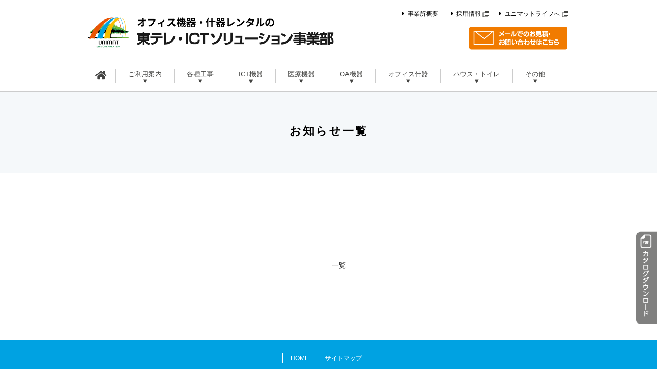

--- FILE ---
content_type: text/html; charset=UTF-8
request_url: https://unimat-totele.jp/information_single/
body_size: 75898
content:

<!DOCTYPE html>
<html lang="ja">
<head>


  <meta charset="UTF-8">
  <meta http-equiv="X-UA-Compatible" content="IE=edge">
  <meta name="viewport" content="width=device-width, initial-scale=1">

<!-- <meta name="viewport" content="width=device-width,user-scalable=no,shrink-to-fit=yes"> -->
  <!--  <script src="https://unimat-totele.jp/wp-content/themes/wordpress_theme2/shared/js/viewport.js"></script> -->

<!-- <script>
var ua = navigator.userAgent;
if(ua.indexOf('iPad') > 0 || (ua.indexOf('Android') > 0 && ua.indexOf('Mobile') < 0)) {
    // タブレット
    document.write('<meta name="viewport" content="width=1100,user-scalable=yes">');
}else{
    // その他
    document.write('<meta name="viewport" content="width=device-width,user-scalable=,maximum-scale=1.0">');
}
</script> -->

  

<link rel="stylesheet" media="(max-width: 3640px)" href="https://unimat-totele.jp/wp-content/themes/wordpress_theme2/shared/css/common.css">
<link rel="stylesheet" media="(max-width: 768px)" href="https://unimat-totele.jp/wp-content/themes/wordpress_theme2/shared/css/max-640px.css">
<link rel="stylesheet" media="(min-width: 769px)" href="https://unimat-totele.jp/wp-content/themes/wordpress_theme2/shared/css/min-640px.css">
<link rel="stylesheet" href="https://unimat-totele.jp/wp-content/themes/wordpress_theme2/shared/css/jquery.bxslider.css">
<link rel="stylesheet" href="https://unimat-totele.jp/wp-content/themes/wordpress_theme2/shared/slick/slick.css">
<link rel="stylesheet" href="https://unimat-totele.jp/wp-content/themes/wordpress_theme2/shared/slick/slick-theme.css">
<link rel="stylesheet" href="https://unimat-totele.jp/wp-content/themes/wordpress_theme2/shared/css/swiper.min.css">
<!-- <link rel="stylesheet" href="https://unimat-totele.jp/wp-content/themes/wordpress_theme2/shared/css/lightbox.css"> -->
<link href="https://use.fontawesome.com/releases/v5.0.6/css/all.css" rel="stylesheet">
<!-- <link href="https://fonts.googleapis.com/earlyaccess/mplus1p.css" rel="stylesheet" /> -->

<!-- <link rel="stylesheet" href="https://unimat-totele.jp/wp-content/themes/wordpress_theme2/shared/css/jquery.bxslider.min.css"> -->
<!--[if IE]>
	<script>
		document.createElement( 'header' );
		document.createElement( 'section' );
		document.createElement( 'nav' );
		document.createElement( 'aside' );
		document.createElement( 'footer' );
		document.createElement( 'article' );
		document.createElement( 'time' );
	</script>
  <![endif]-->

<!-- WordPressのjQueryを読み込ませない -->
<script src="https://unimat-totele.jp/wp-content/themes/wordpress_theme2/shared/js/jquery-1.8.3.min.js"></script>
  <script src="https://unimat-totele.jp/wp-content/themes/wordpress_theme2/shared/js/common.js" type="text/javascript" charset="UTF-8"></script>
  <script src="https://unimat-totele.jp/wp-content/themes/wordpress_theme2/shared/js/jquery.bxslider.js"></script>
  <script src="https://unimat-totele.jp/wp-content/themes/wordpress_theme2/shared/slick/slick.min.js"></script>
    <script src="https://unimat-totele.jp/wp-content/themes/wordpress_theme2/shared/js/swiper.min.js"></script>
<!--  <script src="https://unimat-totele.jp/wp-content/themes/wordpress_theme2/shared/js/lightbox.js"></script> -->


<link rel="stylesheet" type="text/css" href="https://unimat-totele.jp/wp-content/themes/wordpress_theme2/shared/css/jquery.fancybox-1.3.4.css" media="all">
<link rel="stylesheet" href="https://unimat-totele.jp/wp-content/themes/wordpress_theme2/shared/css/jquery.mmenu.all.css" media="screen, print" />
<!-- <script src="https://unimat-totele.jp/wp-content/themes/wordpress_theme2/shared/js/jquery.easing.js"></script> -->
<script src="https://unimat-totele.jp/wp-content/themes/wordpress_theme2/shared/js/jquery.mmenu.min.all.js"></script>
<!-- <script src="http://api.html5media.info/1.1.4/html5media.min.js"></script> -->
<!-- <script src="https://use.typekit.net/puk3pvb.js"></script> -->
<!-- <script src="https://unimat-totele.jp/wp-content/themes/wordpress_theme2/shared/js/jquery.elevatezoom.js" type="text/javascript"></script> -->
<script type="text/javascript" src="https://unimat-totele.jp/wp-content/themes/wordpress_theme2/shared/js/jquery.zoom.js"></script>
<script>try{Typekit.load({ async: true });}catch(e){}</script>

<!-- Google tag (gtag.js) -->
<script async src="https://www.googletagmanager.com/gtag/js?id=G-D4ZDVVX38K"></script>
<script>
  window.dataLayer = window.dataLayer || [];
  function gtag(){dataLayer.push(arguments);}
  gtag('js', new Date());

  gtag('config', 'G-D4ZDVVX38K');
</script>



<script>


$(function(){

   /*  -------------------- スマホ切替 ---------------------  */

  // 初期状態で判定
  var w = $(window).width();
  var x = 768;

  if (w <= x) {
    $("body").addClass('css_sp');
    $("body").removeClass('css_pc');

    // } else if (x < w && w <= 980 ) {
    // firstSet_ipad();

  } else {

    $("body").addClass('css_pc');
    $("body").removeClass('css_sp');

  }

});

$(document).ready(function(){





  // デバイス判定で適合した場合のみウィンドウ幅でレスポンシブみたいにする
  $(window).resize(function(){

    wSize = document.documentElement.clientWidth;
    hSize = document.documentElement.clientHeight;
    hscrollPos = window.pageYOffset ; // Y方向 (縦)
    var x = 768;

      w = $(window).width();
      if (w <= x) {
        SPN = 1;
        $("body").addClass('css_sp');
      $("body").removeClass('css_pc');
      $('#service').insertBefore('#solution');//スマホでdivの場所変更
      $('li.gru').insertBefore('li.pri');
      // $("#metatag").attr({"content":"width=device-width, initial-scale=1.0"});

    // } else if (x < w && w <= 980 ) {
    //  $("#metatag").attr({"content":"width=980"});

      } else {
        SPN = 0;
        $("body").addClass('css_pc');
      $("body").removeClass('css_sp');
      $('#service').insertAfter('#scene');//スマホでdivの場所変更
      $('li.gru').insertAfter('li.pri');

      }
  });


    if($('body').hasClass('css_sp')){
      $('#service').insertBefore('#solution');
        $('li.gru').insertBefore('li.pri');
    }


});

$(function(){

// wSize = document.documentElement.clientWidth;

// if(wSize > 950){

    var nav = $('#hdr_nav'),
  offset = nav.offset();
  $(window).scroll(function () {
    if($(window).scrollTop() > offset.top) {
      nav.addClass('fixed');
    } else {
      nav.removeClass('fixed');
    }
  });

  // var catalog = $('.catalog_sidebar'),
  // offset = catalog.offset();
  // $(window).scroll(function () {
  //   if($(window).scrollTop() > offset.top) {
  //     catalog.addClass('fixed');
  //   } else {
  //     catalog.removeClass('fixed');
  //   }
  // });


// }

});

(function($){






  $(window).on('load',function(){
    //横幅いっぱい2
    var $slide3 = $('.bxslider3');
    var $slide3_ul = $slide3.find('.bxslider > ul');
    $slide3_ul.children('li').each(function(i,elem){
      $(this).attr('data-num',i);
    });
    var m = $slide3.find('.bxslider > ul > li').size();
    $slide3_ul.bxSlider({
        maxSlides: 2,
        easing: 'easeOutExpo',
        pagerCustom: '#bx-pager',
        slideMargin: 20,
        auto: true,
        speed: 150,
        autoDelay: 6000,
        pause: 7000,
        mode: 'fade',
        onSliderLoad: function(cr){
          $slide3_ul.children('li[data-num="' + cr + '"]').addClass('active');
          $slide3.find('.bx-viewport > ul').css({
            width: m * 100 + 415 + '%'
          });
          $slide3_ul.animate({
            opacity: 1
          },500);
        },
        onSlideBefore: function($slideElement, oldIndex, newIndex){
          $slide3_ul.children('li').removeClass('active').animate({
            opacity: 0.5
          },300);
        },
        onSlideAfter: function($slideElement, oldIndex, newIndex){
          $slide3.find('.bx-viewport > ul > li[data-num="' + newIndex + '"]').addClass('active').animate({
            opacity: 1
          },300);
        }
      }
    );
  });
})(jQuery);


//サムネイルをスライドさせるための記述
$(document).ready(function(){
  $('.bxslider02').bxSlider({
  pager:false,
  minSlides: 6,//１スライドに表示するサムネイルの数
  maxSlides: 6,//１スライドに表示するサムネイルの最大数
  slideWidth: 134,//サムネイルの横幅（単位はpx）
  slideMargin: 20,//サムネイル間の余白（単位はpx）
  moveSlides  : 1,
  nextSelector: '#NextIcon',//"次へ”矢印をカスタマイズするための記述
  prevSelector: '#PrevIcon'//"前へ”矢印をカスタマイズするための記述
      });


  $('.bxslider02_sp').bxSlider({
  pager:false,
  minSlides: 6,//１スライドに表示するサムネイルの数
  maxSlides: 6,//１スライドに表示するサムネイルの最大数
  slideWidth: 134,//サムネイルの横幅（単位はpx）
  slideMargin: 20,//サムネイル間の余白（単位はpx）
  moveSlides  : 1,
  nextSelector: '#NextIcon',//"次へ”矢印をカスタマイズするための記述
  prevSelector: '#PrevIcon'//"前へ”矢印をカスタマイズするための記述
      });



  $('.bxslider01_sp').bxSlider({
        easing: 'easeOutExpo',
        // pagerCustom: '#bx-pager2',
        auto: true,
        speed: 1000,
        pause: 6000,
        mode: 'fade',
  // pager:true,
  // controls:true,
  minSlides: 1,//１スライドに表示するサムネイルの数
  maxSlides: 1,//１スライドに表示するサムネイルの最大数
  moveSlides  : 1
      });





});
</script>

<!-- <script>
  $(document).ready(function(){
    $('.slider').bxSlider({
      auto: true,
      pause: 6000,
      speed: 1500
    });
  });
</script> -->
<script>
$(document).ready(function(){



//////////////////////

  // PC
  // $("body:not(.css_sp) #service .bg_blue .inner > ul > li").hover(function() {
  //   $(this).children('div.on').stop().fadeIn(400);
  //   // $(this).children('div.off').stop().fadeOut(300);
  // }, function() {
  //     $(this).children('div.on').fadeOut(400);
  //     // $(this).children('div.off').stop().fadeIn(300);
  // });
//////////////////////




  // SP
  // $("body.css_sp #service .bg_blue .inner > ul > li > div.off").click(function() {
  //   $(this).next('div.on').stop().fadeIn(400);
  //   console.log("1");
  // });

  // $("body.css_sp #service > div > div > ul > li > div.on").click(function() {
  //   console.log("2");
  //   $(this).stop().fadeOut(300);

  // });

//モーダルウィンドウ

$(function(){

//グローバル変数
var nowModalSyncer = null ;   //現在開かれているモーダルコンテンツ
var modalClassSyncer = "modal-syncer" ;   //モーダルを開くリンクに付けるクラス名

//モーダルのリンクを取得する
var modals = document.getElementsByClassName( modalClassSyncer ) ;

//モーダルウィンドウを出現させるクリックイベント
for(var i=0,l=modals.length; l>i; i++){

  //全てのリンクにタッチイベントを設定する
  modals[i].onclick = function(){

    //ボタンからフォーカスを外す
    this.blur() ;

    //ターゲットとなるコンテンツを確認
    var target = this.getAttribute( "data-target" ) ;

    //ターゲットが存在しなければ終了
    if( typeof( target )=="undefined" || !target || target==null ){
      return false ;
    }

    //コンテンツとなる要素を取得
    nowModalSyncer = document.getElementById( target ) ;

    //ターゲットが存在しなければ終了
    if( nowModalSyncer == null ){
      return false ;
    }

    //キーボード操作などにより、オーバーレイが多重起動するのを防止する
    if( $( "#modal-overlay" )[0] ) return false ;   //新しくモーダルウィンドウを起動しない
    //if($("#modal-overlay")[0]) $("#modal-overlay").remove() ;   //現在のモーダルウィンドウを削除して新しく起動する

    //オーバーレイを出現させる
    $( "body" ).append( '<div id="modal-overlay"></div>' ) ;
    $( "#modal-overlay" ).fadeIn( "slow" ) ;

    //コンテンツをセンタリングする
    centeringModalSyncer() ;

    //コンテンツをフェードインする
    $( nowModalSyncer ).fadeIn( "slow" ) ;

    //[#modal-overlay]、または[#modal-close]をクリックしたら…
    $( "#modal-overlay,#modal-close" ).unbind().click( function() {

      //[#modal-content]と[#modal-overlay]をフェードアウトした後に…
      $( "#" + target + ",#modal-overlay" ).fadeOut( "fast" , function() {

        //[#modal-overlay]を削除する
        $( '#modal-overlay' ).remove() ;

      } ) ;

      //現在のコンテンツ情報を削除
      nowModalSyncer = null ;

    } ) ;

  }

}

  //リサイズされたら、センタリングをする関数[centeringModalSyncer()]を実行する
  $( window ).resize( centeringModalSyncer ) ;

  //センタリングを実行する関数
  function centeringModalSyncer() {
    //モーダルウィンドウが開いてなければ終了
    if( nowModalSyncer == null ) return false ;

    //画面(ウィンドウ)の幅、高さを取得
    var w = $( window ).width() ;
    // var w = $( "#service > div > div > ul.float" ).width() ;

    var h = $( window ).height() ;

    //コンテンツ(#modal-content)の幅、高さを取得
    // jQueryのバージョンによっては、引数[{margin:true}]を指定した時、不具合を起こします。
//    var cw = $( nowModalSyncer ).outerWidth( {margin:true} ) ;
//    var ch = $( nowModalSyncer ).outerHeight( {margin:true} ) ;
    var cw = $( nowModalSyncer ).innerWidth() ;
    var ch = $( nowModalSyncer ).innerHeight() ;

    // console.log(w);
    // console.log(h);
    // console.log(cw);
    // console.log(ch);

    //センタリングを実行する
    // $( nowModalSyncer ).css( {"left": ((w - cw)/2) + "px","top": ((h - ch)/2) + "px"} ) ;

  }

} ) ;

// $(".modal-syncer").click(
//   function(){
//     //キーボード操作などにより、オーバーレイが多重起動するのを防止する
// $(this).blur() ;  //ボタンからフォーカスを外す
// if($("#modal-overlay")[0]) return false ;   //新しくモーダルウィンドウを起動しない [下とどちらか選択]
// //if($("#modal-overlay")[0]) $("#modal-overlay").remove() ;   //現在のモーダルウィンドウを削除して新しく起動する [上とどちらか選択]

// $(this).next("#modal-01").fadeToggle();

// //オーバーレイ用のHTMLコードを、[body]内の最後に生成する
// $("body").append('<div id="modal-overlay"></div>');

// //[$modal-overlay]をフェードインさせる
// $("#modal-overlay").fadeIn("slow");


//   }
// );

// //センタリングをする関数
// function centeringModalSyncer(){

//   //画面(ウィンドウ)の幅を取得し、変数[w]に格納
//   var w = $(window).width();

//   //画面(ウィンドウ)の高さを取得し、変数[h]に格納
//   var h = $(window).height();

//   //コンテンツ(#modal-content)の幅を取得し、変数[cw]に格納
//   var cw = $("#modal-content").outerWidth({margin:true});

//   //コンテンツ(#modal-content)の高さを取得し、変数[ch]に格納
//   var ch = $("#modal-content").outerHeight({margin:true});

//   //コンテンツ(#modal-content)を真ん中に配置するのに、左端から何ピクセル離せばいいか？を計算して、変数[pxleft]に格納
//   var pxleft = ((w - cw)/2);

//   //コンテンツ(#modal-content)を真ん中に配置するのに、上部から何ピクセル離せばいいか？を計算して、変数[pxtop]に格納
//   var pxtop = ((h - ch)/2);

//   //[#modal-content]のCSSに[left]の値(pxleft)を設定
//   $("#modal-content").css({"left": pxleft + "px"});

//   //[#modal-content]のCSSに[top]の値(pxtop)を設定
//   $("#modal-content").css({"top": pxtop + "px"});

// }


// $(document).on("click", "#modal-overlay,#modal-close", function(){

// $("#modal-content,#modal-overlay").fadeOut("slow",function(){
//   //フェードアウト後、[#modal-overlay]をHTML(DOM)上から削除
//   $("#modal-overlay").remove();
// });

// });


// $("#modal-overlay,#modal-close").unbind().click(function(){
//   //[#modal-overlay]、または[#modal-close]をクリックしたら起こる処理
//   //[#modal-overlay]と[#modal-close]をフェードアウトする
// $("#modal-content,#modal-overlay").fadeOut("slow",function(){
//   //フェードアウト後、[#modal-overlay]をHTML(DOM)上から削除
//   $("#modal-overlay").remove();
// });
// });



});
</script>



<!--[if lt IE 9]>
<script src="http://css3-mediaqueries-js.googlecode.com/svn/trunk/css3-mediaqueries.js"></script>
<![endif]-->
<!--
<script>
  $(document).ready(function(){
    if($('body').hasClass('css_pc')){
  $('.cat_slide').slick({
  slidesToShow: 4,
  slidesToScroll: 1,
  autoplay: true,
  autoplaySpeed: 5000,
  arrows: true,
  swipeToSlide: true,
  touchThreshold: 10
  });
}else{
  $('.cat_slide').slick({
  slidesToShow: 3,
  swipeToSlide: true,
  slidesToScroll: 1,
  autoplay: true,
  autoplaySpeed: 4000,
  arrows: false,
  touchThreshold: 10
  });
}
});
</script> -->

<script>
$(document).ready(function(){


  var mySwiper = new Swiper ('.swiper-container', {
  loop: true,
  autoplay: {
    delay: 3500,
    disableOnInteraction: false
  },
  slidesPerView: 4,
  simulateTouch: true,
  spaceBetween: 0,
  speed: 500,
  // autoplayDisableOnInteraction: false,
  navigation: {
                nextEl: '.swiper-button-next',
                prevEl: '.swiper-button-prev',
            },
  breakpoints: {
    768: {
      // slidesOffsetBefore: 130,
      // slidesOffsetAfter: 15,
      slidesPerView: 3,
      spaceBetween: 30,
      centeredSlides : false
    }
  }

})


  });
</script>



<script>
$(function(){

    // $('#wrapper').addClass('css_pc');

  $('body').addClass('');

  //$("#sidemenu").mmenu({
  //  offCanvas: {
  //          position  : "bottom",
  //          zposition : "front",
  //          page: {
  //                nodetype: "div",
  //                selector: null,// ここでメニュー表示の基準となるエリアを指定
  //                noSelector: []
  //          }
  //        },
  //      extensions:["effect-menu-slide", "effect-listitems-slide","theme-white", "effect-slide-listitems"]
  //    }).on( 'click',
  //      'a.false',
  //      function() {
  //        return false;
  //      }
  //    );


  $('.menu__second-level li a').each(function(){
        var $href = $(this).attr('href');
        if(location.href.match($href) && $href!="") {
            $(this).parent('li').addClass('current');
            $(this).parent().parent('ul').addClass('current');
            $(this).parent().parent().parent('li').addClass('current');
        } else {
            $(this).parent('li').removeClass('current');
            // $(this).parent().parent('ul').removeClass('current');
        }
    });

  $('ul.menu > li a').each(function(){
        var $href = $(this).attr('href');
        if(location.href.match($href) && $href!="" && $href!="/") {
            // $(this).addClass('current');
            $(this).parent('li').addClass('current');
        } else {
            // $(this).removeClass('current');
            $(this).parent('li').removeClass('current');
            // $(this).parent().parent('ul').removeClass('current');
        }
    });


// if($("body").hasClass('css_sp')){
    var pagetop = $('#totop_navi');
    $(window).scroll(function () {
       if ($(this).scrollTop() > 700) {
            pagetop.fadeIn();
       } else {
            pagetop.fadeOut();
            }
       });
       pagetop.click(function () {
           $('body, html').animate({ scrollTop: 0 }, 300);
              return false;
   });
     // }

  // ページ内リンクのスムーズ移動
  $('#contents a[href^=#]:not(.not_anchor),#footer a[href^=#]:not(.false)').click(function(){
  var sideClick = '0';
  var speed = 500;
  var href= $(this).attr("href");
  var target = $(href == "#" || href == "" ? 'html' : href);
  var position = target.offset().top-sideClick;
  $("html, body").animate({scrollTop:position}, speed, "swing");
    return false;
  });

  // 画像ホバーで切替
  $('img.jq_hover').hover(function(){
    $(this).attr('src', $(this).attr('src').replace('_off', '_on'));
  }, function(){
    if (!$(this).hasClass('currentPage')) {
      $(this).attr('src', $(this).attr('src').replace('_on', '_off'));
    }
  });

  function preloadFunc() {
    for(var i = 0; i< arguments.length; i++){
      $("<img>").attr("src", arguments[i]);
    }
  }

  /*
  preloadFunc(
    "/shared/images/about/enkaku/bar2_on.jpg","/shared/images/about/enkaku/bar1_on.jpg"
  );
  */

  // ページャーの設定
  var pageId = $("body").attr("id");
  var pageClass = $("body").attr("class");
  var naviClass;
  var naviClassSide;
  var naviClassSide2;
  //$("body").addClass(pageId);

  $($('#toggle_navi li').get()).each(function(i){
    i = i +1;
    naviClass = $(this).attr("class");
    if(pageId == naviClass){
      $(this).addClass('now').children("a").removeClass("roll_over").click(function(){
        // return false;
      });
    } else if(pageClass == naviClass){
      $(this).addClass('now').children("a").removeClass("roll_over").click(function(){
        // return false;
      });
    }
    /**/
    $(this).not('.top').click(function(){
      //return false;
    });

  });

  $($('#wrapper.css_pc #toggle_navi li').get()).each(function(){
    naviClassSide2 = $(this).attr("class");
    //alert(naviClassSide2);
    if(pageId == naviClassSide2){
      $(this).addClass('now').click(function(){
        return false;
      });
      $(this).find("a").removeClass("roll_over");
    }
  });

  $('#main .toggle').click(function(){
    $(this).next(".toggle_box").slideToggle(100);
    if($(this).is(".open")){
      $(this).removeClass("open");
    } else {
      $(this).addClass("open");
    }
  });

}); // END





</script>

<script>
//first-flash
$(document).ready(function(){

  $("html").addClass("road");



  // var ele1 = $("#first-flash");
  // var ele2 = $("#curtain");


  console.log(1);

  // ele1.find(".layer.bg");

  // var anime = function(){

  //   ele1.find(".bg").delay(200).animate({
  //     "opacity": "1"
  //   },{"duration":2000, "easing":'swing',complete:function(){
  //     ele1.find(".txt").delay(000).animate({
  //       "opacity": "1"
  //     },{"duration":1000, "easing":'swing',complete:function(){
  //       setTimeout(function(){
  //         anime2();
  //       },3300);
  //     }});
  //   }});
  // }


  // var anime2 = function(){

  //   ele1.find(".txt").animate({
  //     "opacity": "0"
  //   },{"duration":700, "easing":'swing',"queue":false});
  //   ele1.animate({
  //     "opacity": "0"
  //   },{"duration":700, "easing":'swing',"queue":false,complete:function(){
  //     ele2.animate({
  //     "opacity": "0"
  //     },{"duration":700, "easing":'swing',"queue":false,complete:function(){
  //       ele1.remove();
  //       ele2.remove();
  //     }});
  //   }});
  // }

  // var anime2 = function(){

  //   ele1.find(".txt").animate({
  //     "opacity": "0"
  //   },{"duration":1000, "easing":'swing',"queue":false,complete:function(){

  //     ele1.animate({
  //       "opacity": "0"
  //     },{"duration":700, "easing":'swing',"queue":false,complete:function(){
  //       ele2.delay(300).animate({
  //       "opacity": "0"
  //       },{"duration":700, "easing":'swing',"queue":false,complete:function(){
  //         ele1.remove();
  //         ele2.remove();
  //       }});
  //     }});
  //   }});
  // }

  //MV FadeIn
  var ele3 = $("#main_visual");

  ele3.css('opacity',0);

  var anime = function(){
    ele3.animate({
      "opacity": "1"
    },{"duration":2500, "easing":'swing',"queue":false});
  }

  anime();


});
</script>
<!-- <script type="text/javascript">
$(function() {
    $("#zoom").elevateZoom({
  zoomType : "inner",
    cursor: "crosshair"
    });
});
</script> -->
<script type="text/javascript">
$(document).ready(function(){
    $("#zoom_img").zoom();
});
</script>


		<!-- All in One SEO 4.7.5 - aioseo.com -->
		<title>お知らせ一覧 記事詳細 | ユニマットライフ 東テレ・ＩＣＴソリューション事業部</title>
		<meta name="robots" content="max-snippet:-1, max-image-preview:large, max-video-preview:-1" />
		<link rel="canonical" href="https://unimat-totele.jp/information_single/" />
		<meta name="generator" content="All in One SEO (AIOSEO) 4.7.5" />
		<meta property="og:locale" content="ja_JP" />
		<meta property="og:site_name" content="ユニマットライフ 東テレ・ＩＣＴソリューション事業部 | ユニマットライフ 東テレ・ＩＣＴソリューション事業部のホームページです。" />
		<meta property="og:type" content="article" />
		<meta property="og:title" content="お知らせ一覧 記事詳細 | ユニマットライフ 東テレ・ＩＣＴソリューション事業部" />
		<meta property="og:url" content="https://unimat-totele.jp/information_single/" />
		<meta property="article:published_time" content="2020-11-25T05:34:46+00:00" />
		<meta property="article:modified_time" content="2020-11-25T05:34:46+00:00" />
		<meta name="twitter:card" content="summary" />
		<meta name="twitter:title" content="お知らせ一覧 記事詳細 | ユニマットライフ 東テレ・ＩＣＴソリューション事業部" />
		<meta name="google" content="nositelinkssearchbox" />
		<script type="application/ld+json" class="aioseo-schema">
			{"@context":"https:\/\/schema.org","@graph":[{"@type":"BreadcrumbList","@id":"https:\/\/unimat-totele.jp\/information_single\/#breadcrumblist","itemListElement":[{"@type":"ListItem","@id":"https:\/\/unimat-totele.jp\/#listItem","position":1,"name":"\u5bb6","item":"https:\/\/unimat-totele.jp\/","nextItem":"https:\/\/unimat-totele.jp\/information_single\/#listItem"},{"@type":"ListItem","@id":"https:\/\/unimat-totele.jp\/information_single\/#listItem","position":2,"name":"\u304a\u77e5\u3089\u305b\u4e00\u89a7\u3000\u8a18\u4e8b\u8a73\u7d30","previousItem":"https:\/\/unimat-totele.jp\/#listItem"}]},{"@type":"Organization","@id":"https:\/\/unimat-totele.jp\/#organization","name":"\u30e6\u30cb\u30de\u30c3\u30c8\u30e9\u30a4\u30d5 \u6771\u30c6\u30ec\u30fb\uff29\uff23\uff34\u30bd\u30ea\u30e5\u30fc\u30b7\u30e7\u30f3\u4e8b\u696d\u90e8","description":"\u30e6\u30cb\u30de\u30c3\u30c8\u30e9\u30a4\u30d5 \u6771\u30c6\u30ec\u30fb\uff29\uff23\uff34\u30bd\u30ea\u30e5\u30fc\u30b7\u30e7\u30f3\u4e8b\u696d\u90e8\u306e\u30db\u30fc\u30e0\u30da\u30fc\u30b8\u3067\u3059\u3002","url":"https:\/\/unimat-totele.jp\/"},{"@type":"WebPage","@id":"https:\/\/unimat-totele.jp\/information_single\/#webpage","url":"https:\/\/unimat-totele.jp\/information_single\/","name":"\u304a\u77e5\u3089\u305b\u4e00\u89a7 \u8a18\u4e8b\u8a73\u7d30 | \u30e6\u30cb\u30de\u30c3\u30c8\u30e9\u30a4\u30d5 \u6771\u30c6\u30ec\u30fb\uff29\uff23\uff34\u30bd\u30ea\u30e5\u30fc\u30b7\u30e7\u30f3\u4e8b\u696d\u90e8","inLanguage":"ja","isPartOf":{"@id":"https:\/\/unimat-totele.jp\/#website"},"breadcrumb":{"@id":"https:\/\/unimat-totele.jp\/information_single\/#breadcrumblist"},"datePublished":"2020-11-25T14:34:46+09:00","dateModified":"2020-11-25T14:34:46+09:00"},{"@type":"WebSite","@id":"https:\/\/unimat-totele.jp\/#website","url":"https:\/\/unimat-totele.jp\/","name":"\u30e6\u30cb\u30de\u30c3\u30c8\u30e9\u30a4\u30d5\u6771\u30c6\u30ec\u30fb\uff29\uff23\uff34\u30bd\u30ea\u30e5\u30fc\u30b7\u30e7\u30f3\u4e8b\u696d\u90e8","description":"\u30e6\u30cb\u30de\u30c3\u30c8\u30e9\u30a4\u30d5 \u6771\u30c6\u30ec\u30fb\uff29\uff23\uff34\u30bd\u30ea\u30e5\u30fc\u30b7\u30e7\u30f3\u4e8b\u696d\u90e8\u306e\u30db\u30fc\u30e0\u30da\u30fc\u30b8\u3067\u3059\u3002","inLanguage":"ja","publisher":{"@id":"https:\/\/unimat-totele.jp\/#organization"}}]}
		</script>
		<!-- All in One SEO -->

<script type="text/javascript">
/* <![CDATA[ */
window._wpemojiSettings = {"baseUrl":"https:\/\/s.w.org\/images\/core\/emoji\/15.0.3\/72x72\/","ext":".png","svgUrl":"https:\/\/s.w.org\/images\/core\/emoji\/15.0.3\/svg\/","svgExt":".svg","source":{"concatemoji":"https:\/\/unimat-totele.jp\/wp-includes\/js\/wp-emoji-release.min.js?ver=6.6.2"}};
/*! This file is auto-generated */
!function(i,n){var o,s,e;function c(e){try{var t={supportTests:e,timestamp:(new Date).valueOf()};sessionStorage.setItem(o,JSON.stringify(t))}catch(e){}}function p(e,t,n){e.clearRect(0,0,e.canvas.width,e.canvas.height),e.fillText(t,0,0);var t=new Uint32Array(e.getImageData(0,0,e.canvas.width,e.canvas.height).data),r=(e.clearRect(0,0,e.canvas.width,e.canvas.height),e.fillText(n,0,0),new Uint32Array(e.getImageData(0,0,e.canvas.width,e.canvas.height).data));return t.every(function(e,t){return e===r[t]})}function u(e,t,n){switch(t){case"flag":return n(e,"\ud83c\udff3\ufe0f\u200d\u26a7\ufe0f","\ud83c\udff3\ufe0f\u200b\u26a7\ufe0f")?!1:!n(e,"\ud83c\uddfa\ud83c\uddf3","\ud83c\uddfa\u200b\ud83c\uddf3")&&!n(e,"\ud83c\udff4\udb40\udc67\udb40\udc62\udb40\udc65\udb40\udc6e\udb40\udc67\udb40\udc7f","\ud83c\udff4\u200b\udb40\udc67\u200b\udb40\udc62\u200b\udb40\udc65\u200b\udb40\udc6e\u200b\udb40\udc67\u200b\udb40\udc7f");case"emoji":return!n(e,"\ud83d\udc26\u200d\u2b1b","\ud83d\udc26\u200b\u2b1b")}return!1}function f(e,t,n){var r="undefined"!=typeof WorkerGlobalScope&&self instanceof WorkerGlobalScope?new OffscreenCanvas(300,150):i.createElement("canvas"),a=r.getContext("2d",{willReadFrequently:!0}),o=(a.textBaseline="top",a.font="600 32px Arial",{});return e.forEach(function(e){o[e]=t(a,e,n)}),o}function t(e){var t=i.createElement("script");t.src=e,t.defer=!0,i.head.appendChild(t)}"undefined"!=typeof Promise&&(o="wpEmojiSettingsSupports",s=["flag","emoji"],n.supports={everything:!0,everythingExceptFlag:!0},e=new Promise(function(e){i.addEventListener("DOMContentLoaded",e,{once:!0})}),new Promise(function(t){var n=function(){try{var e=JSON.parse(sessionStorage.getItem(o));if("object"==typeof e&&"number"==typeof e.timestamp&&(new Date).valueOf()<e.timestamp+604800&&"object"==typeof e.supportTests)return e.supportTests}catch(e){}return null}();if(!n){if("undefined"!=typeof Worker&&"undefined"!=typeof OffscreenCanvas&&"undefined"!=typeof URL&&URL.createObjectURL&&"undefined"!=typeof Blob)try{var e="postMessage("+f.toString()+"("+[JSON.stringify(s),u.toString(),p.toString()].join(",")+"));",r=new Blob([e],{type:"text/javascript"}),a=new Worker(URL.createObjectURL(r),{name:"wpTestEmojiSupports"});return void(a.onmessage=function(e){c(n=e.data),a.terminate(),t(n)})}catch(e){}c(n=f(s,u,p))}t(n)}).then(function(e){for(var t in e)n.supports[t]=e[t],n.supports.everything=n.supports.everything&&n.supports[t],"flag"!==t&&(n.supports.everythingExceptFlag=n.supports.everythingExceptFlag&&n.supports[t]);n.supports.everythingExceptFlag=n.supports.everythingExceptFlag&&!n.supports.flag,n.DOMReady=!1,n.readyCallback=function(){n.DOMReady=!0}}).then(function(){return e}).then(function(){var e;n.supports.everything||(n.readyCallback(),(e=n.source||{}).concatemoji?t(e.concatemoji):e.wpemoji&&e.twemoji&&(t(e.twemoji),t(e.wpemoji)))}))}((window,document),window._wpemojiSettings);
/* ]]> */
</script>
<style id='wp-emoji-styles-inline-css' type='text/css'>

	img.wp-smiley, img.emoji {
		display: inline !important;
		border: none !important;
		box-shadow: none !important;
		height: 1em !important;
		width: 1em !important;
		margin: 0 0.07em !important;
		vertical-align: -0.1em !important;
		background: none !important;
		padding: 0 !important;
	}
</style>
<link rel='stylesheet' id='wp-block-library-css' href='https://unimat-totele.jp/wp-includes/css/dist/block-library/style.min.css?ver=6.6.2' type='text/css' media='all' />
<style id='global-styles-inline-css' type='text/css'>
:root{--wp--preset--aspect-ratio--square: 1;--wp--preset--aspect-ratio--4-3: 4/3;--wp--preset--aspect-ratio--3-4: 3/4;--wp--preset--aspect-ratio--3-2: 3/2;--wp--preset--aspect-ratio--2-3: 2/3;--wp--preset--aspect-ratio--16-9: 16/9;--wp--preset--aspect-ratio--9-16: 9/16;--wp--preset--color--black: #000000;--wp--preset--color--cyan-bluish-gray: #abb8c3;--wp--preset--color--white: #ffffff;--wp--preset--color--pale-pink: #f78da7;--wp--preset--color--vivid-red: #cf2e2e;--wp--preset--color--luminous-vivid-orange: #ff6900;--wp--preset--color--luminous-vivid-amber: #fcb900;--wp--preset--color--light-green-cyan: #7bdcb5;--wp--preset--color--vivid-green-cyan: #00d084;--wp--preset--color--pale-cyan-blue: #8ed1fc;--wp--preset--color--vivid-cyan-blue: #0693e3;--wp--preset--color--vivid-purple: #9b51e0;--wp--preset--gradient--vivid-cyan-blue-to-vivid-purple: linear-gradient(135deg,rgba(6,147,227,1) 0%,rgb(155,81,224) 100%);--wp--preset--gradient--light-green-cyan-to-vivid-green-cyan: linear-gradient(135deg,rgb(122,220,180) 0%,rgb(0,208,130) 100%);--wp--preset--gradient--luminous-vivid-amber-to-luminous-vivid-orange: linear-gradient(135deg,rgba(252,185,0,1) 0%,rgba(255,105,0,1) 100%);--wp--preset--gradient--luminous-vivid-orange-to-vivid-red: linear-gradient(135deg,rgba(255,105,0,1) 0%,rgb(207,46,46) 100%);--wp--preset--gradient--very-light-gray-to-cyan-bluish-gray: linear-gradient(135deg,rgb(238,238,238) 0%,rgb(169,184,195) 100%);--wp--preset--gradient--cool-to-warm-spectrum: linear-gradient(135deg,rgb(74,234,220) 0%,rgb(151,120,209) 20%,rgb(207,42,186) 40%,rgb(238,44,130) 60%,rgb(251,105,98) 80%,rgb(254,248,76) 100%);--wp--preset--gradient--blush-light-purple: linear-gradient(135deg,rgb(255,206,236) 0%,rgb(152,150,240) 100%);--wp--preset--gradient--blush-bordeaux: linear-gradient(135deg,rgb(254,205,165) 0%,rgb(254,45,45) 50%,rgb(107,0,62) 100%);--wp--preset--gradient--luminous-dusk: linear-gradient(135deg,rgb(255,203,112) 0%,rgb(199,81,192) 50%,rgb(65,88,208) 100%);--wp--preset--gradient--pale-ocean: linear-gradient(135deg,rgb(255,245,203) 0%,rgb(182,227,212) 50%,rgb(51,167,181) 100%);--wp--preset--gradient--electric-grass: linear-gradient(135deg,rgb(202,248,128) 0%,rgb(113,206,126) 100%);--wp--preset--gradient--midnight: linear-gradient(135deg,rgb(2,3,129) 0%,rgb(40,116,252) 100%);--wp--preset--font-size--small: 13px;--wp--preset--font-size--medium: 20px;--wp--preset--font-size--large: 36px;--wp--preset--font-size--x-large: 42px;--wp--preset--spacing--20: 0.44rem;--wp--preset--spacing--30: 0.67rem;--wp--preset--spacing--40: 1rem;--wp--preset--spacing--50: 1.5rem;--wp--preset--spacing--60: 2.25rem;--wp--preset--spacing--70: 3.38rem;--wp--preset--spacing--80: 5.06rem;--wp--preset--shadow--natural: 6px 6px 9px rgba(0, 0, 0, 0.2);--wp--preset--shadow--deep: 12px 12px 50px rgba(0, 0, 0, 0.4);--wp--preset--shadow--sharp: 6px 6px 0px rgba(0, 0, 0, 0.2);--wp--preset--shadow--outlined: 6px 6px 0px -3px rgba(255, 255, 255, 1), 6px 6px rgba(0, 0, 0, 1);--wp--preset--shadow--crisp: 6px 6px 0px rgba(0, 0, 0, 1);}:root { --wp--style--global--content-size: 900px;--wp--style--global--wide-size: 900px; }:where(body) { margin: 0; }.wp-site-blocks > .alignleft { float: left; margin-right: 2em; }.wp-site-blocks > .alignright { float: right; margin-left: 2em; }.wp-site-blocks > .aligncenter { justify-content: center; margin-left: auto; margin-right: auto; }:where(.is-layout-flex){gap: 0.5em;}:where(.is-layout-grid){gap: 0.5em;}.is-layout-flow > .alignleft{float: left;margin-inline-start: 0;margin-inline-end: 2em;}.is-layout-flow > .alignright{float: right;margin-inline-start: 2em;margin-inline-end: 0;}.is-layout-flow > .aligncenter{margin-left: auto !important;margin-right: auto !important;}.is-layout-constrained > .alignleft{float: left;margin-inline-start: 0;margin-inline-end: 2em;}.is-layout-constrained > .alignright{float: right;margin-inline-start: 2em;margin-inline-end: 0;}.is-layout-constrained > .aligncenter{margin-left: auto !important;margin-right: auto !important;}.is-layout-constrained > :where(:not(.alignleft):not(.alignright):not(.alignfull)){max-width: var(--wp--style--global--content-size);margin-left: auto !important;margin-right: auto !important;}.is-layout-constrained > .alignwide{max-width: var(--wp--style--global--wide-size);}body .is-layout-flex{display: flex;}.is-layout-flex{flex-wrap: wrap;align-items: center;}.is-layout-flex > :is(*, div){margin: 0;}body .is-layout-grid{display: grid;}.is-layout-grid > :is(*, div){margin: 0;}body{padding-top: 0px;padding-right: 0px;padding-bottom: 0px;padding-left: 0px;}a:where(:not(.wp-element-button)){text-decoration: underline;}:root :where(.wp-element-button, .wp-block-button__link){background-color: #32373c;border-width: 0;color: #fff;font-family: inherit;font-size: inherit;line-height: inherit;padding: calc(0.667em + 2px) calc(1.333em + 2px);text-decoration: none;}.has-black-color{color: var(--wp--preset--color--black) !important;}.has-cyan-bluish-gray-color{color: var(--wp--preset--color--cyan-bluish-gray) !important;}.has-white-color{color: var(--wp--preset--color--white) !important;}.has-pale-pink-color{color: var(--wp--preset--color--pale-pink) !important;}.has-vivid-red-color{color: var(--wp--preset--color--vivid-red) !important;}.has-luminous-vivid-orange-color{color: var(--wp--preset--color--luminous-vivid-orange) !important;}.has-luminous-vivid-amber-color{color: var(--wp--preset--color--luminous-vivid-amber) !important;}.has-light-green-cyan-color{color: var(--wp--preset--color--light-green-cyan) !important;}.has-vivid-green-cyan-color{color: var(--wp--preset--color--vivid-green-cyan) !important;}.has-pale-cyan-blue-color{color: var(--wp--preset--color--pale-cyan-blue) !important;}.has-vivid-cyan-blue-color{color: var(--wp--preset--color--vivid-cyan-blue) !important;}.has-vivid-purple-color{color: var(--wp--preset--color--vivid-purple) !important;}.has-black-background-color{background-color: var(--wp--preset--color--black) !important;}.has-cyan-bluish-gray-background-color{background-color: var(--wp--preset--color--cyan-bluish-gray) !important;}.has-white-background-color{background-color: var(--wp--preset--color--white) !important;}.has-pale-pink-background-color{background-color: var(--wp--preset--color--pale-pink) !important;}.has-vivid-red-background-color{background-color: var(--wp--preset--color--vivid-red) !important;}.has-luminous-vivid-orange-background-color{background-color: var(--wp--preset--color--luminous-vivid-orange) !important;}.has-luminous-vivid-amber-background-color{background-color: var(--wp--preset--color--luminous-vivid-amber) !important;}.has-light-green-cyan-background-color{background-color: var(--wp--preset--color--light-green-cyan) !important;}.has-vivid-green-cyan-background-color{background-color: var(--wp--preset--color--vivid-green-cyan) !important;}.has-pale-cyan-blue-background-color{background-color: var(--wp--preset--color--pale-cyan-blue) !important;}.has-vivid-cyan-blue-background-color{background-color: var(--wp--preset--color--vivid-cyan-blue) !important;}.has-vivid-purple-background-color{background-color: var(--wp--preset--color--vivid-purple) !important;}.has-black-border-color{border-color: var(--wp--preset--color--black) !important;}.has-cyan-bluish-gray-border-color{border-color: var(--wp--preset--color--cyan-bluish-gray) !important;}.has-white-border-color{border-color: var(--wp--preset--color--white) !important;}.has-pale-pink-border-color{border-color: var(--wp--preset--color--pale-pink) !important;}.has-vivid-red-border-color{border-color: var(--wp--preset--color--vivid-red) !important;}.has-luminous-vivid-orange-border-color{border-color: var(--wp--preset--color--luminous-vivid-orange) !important;}.has-luminous-vivid-amber-border-color{border-color: var(--wp--preset--color--luminous-vivid-amber) !important;}.has-light-green-cyan-border-color{border-color: var(--wp--preset--color--light-green-cyan) !important;}.has-vivid-green-cyan-border-color{border-color: var(--wp--preset--color--vivid-green-cyan) !important;}.has-pale-cyan-blue-border-color{border-color: var(--wp--preset--color--pale-cyan-blue) !important;}.has-vivid-cyan-blue-border-color{border-color: var(--wp--preset--color--vivid-cyan-blue) !important;}.has-vivid-purple-border-color{border-color: var(--wp--preset--color--vivid-purple) !important;}.has-vivid-cyan-blue-to-vivid-purple-gradient-background{background: var(--wp--preset--gradient--vivid-cyan-blue-to-vivid-purple) !important;}.has-light-green-cyan-to-vivid-green-cyan-gradient-background{background: var(--wp--preset--gradient--light-green-cyan-to-vivid-green-cyan) !important;}.has-luminous-vivid-amber-to-luminous-vivid-orange-gradient-background{background: var(--wp--preset--gradient--luminous-vivid-amber-to-luminous-vivid-orange) !important;}.has-luminous-vivid-orange-to-vivid-red-gradient-background{background: var(--wp--preset--gradient--luminous-vivid-orange-to-vivid-red) !important;}.has-very-light-gray-to-cyan-bluish-gray-gradient-background{background: var(--wp--preset--gradient--very-light-gray-to-cyan-bluish-gray) !important;}.has-cool-to-warm-spectrum-gradient-background{background: var(--wp--preset--gradient--cool-to-warm-spectrum) !important;}.has-blush-light-purple-gradient-background{background: var(--wp--preset--gradient--blush-light-purple) !important;}.has-blush-bordeaux-gradient-background{background: var(--wp--preset--gradient--blush-bordeaux) !important;}.has-luminous-dusk-gradient-background{background: var(--wp--preset--gradient--luminous-dusk) !important;}.has-pale-ocean-gradient-background{background: var(--wp--preset--gradient--pale-ocean) !important;}.has-electric-grass-gradient-background{background: var(--wp--preset--gradient--electric-grass) !important;}.has-midnight-gradient-background{background: var(--wp--preset--gradient--midnight) !important;}.has-small-font-size{font-size: var(--wp--preset--font-size--small) !important;}.has-medium-font-size{font-size: var(--wp--preset--font-size--medium) !important;}.has-large-font-size{font-size: var(--wp--preset--font-size--large) !important;}.has-x-large-font-size{font-size: var(--wp--preset--font-size--x-large) !important;}
:where(.wp-block-post-template.is-layout-flex){gap: 1.25em;}:where(.wp-block-post-template.is-layout-grid){gap: 1.25em;}
:where(.wp-block-columns.is-layout-flex){gap: 2em;}:where(.wp-block-columns.is-layout-grid){gap: 2em;}
:root :where(.wp-block-pullquote){font-size: 1.5em;line-height: 1.6;}
</style>
<link rel='stylesheet' id='contact-form-7-css' href='https://unimat-totele.jp/wp-content/plugins/contact-form-7/includes/css/styles.css?ver=6.0' type='text/css' media='all' />
<link rel="https://api.w.org/" href="https://unimat-totele.jp/wp-json/" /><link rel="alternate" title="JSON" type="application/json" href="https://unimat-totele.jp/wp-json/wp/v2/pages/3065" /><link rel="EditURI" type="application/rsd+xml" title="RSD" href="https://unimat-totele.jp/xmlrpc.php?rsd" />
<meta name="generator" content="WordPress 6.6.2" />
<link rel='shortlink' href='https://unimat-totele.jp/?p=3065' />
<link rel="alternate" title="oEmbed (JSON)" type="application/json+oembed" href="https://unimat-totele.jp/wp-json/oembed/1.0/embed?url=https%3A%2F%2Funimat-totele.jp%2Finformation_single%2F" />
<link rel="alternate" title="oEmbed (XML)" type="text/xml+oembed" href="https://unimat-totele.jp/wp-json/oembed/1.0/embed?url=https%3A%2F%2Funimat-totele.jp%2Finformation_single%2F&#038;format=xml" />
<style type="text/css">.recentcomments a{display:inline !important;padding:0 !important;margin:0 !important;}</style>
</head>

<body class="page-template page-template-page-information_single page-template-page-information_single-php page page-id-3065">
<div id ="wrapper">




 
          <!-- Sp_navi -->
          <nav id="sidemenu" class="">
            <div class="menu__panel" id="toggle_navi">
              <div class="menu__navbar"><a class="menu__title">Menu</a></div>
              <ul class="ovh">


                <li class="menu__single l1"><a href="https://unimat-totele.jp" class="txt">HOME</a></li>
                <li class="menu__single l1"><a href="https://unimat-totele.jp/office/" class="txt">事業所概要</a></li>

                <li class="menu__single l1"><a class="txt">ご利用案内</a></li>

                <li class="menu__single l1"><a class="txt">各種工事</a></li>


                <li class="menu__single l1"><a class="txt">ICT機器</a></li>

                <li class="menu__single l1"><a class="txt">医療機器</a></li>

                <li class="menu__single l2"><a class="txt">OA機器</a></li>

                <li class="menu__single l1"><a class="txt">オフィス什器</a></li>

                <li class="menu__single l1"><a class="txt">ハウス・トイレ</a></li>

                <li class="menu__single l1"><a class="txt">その他</a></li>

                <li class="menu__single l1"><a class="txt">外部リンク</a></li>
            </div>
          </nav>


          <!-- SP_navi Second Level Panel -->
          <!-- mm-0 -->
          <div class="menu__second-level_panel sp" id="mm-0">
            <div class="menu__second-level_navbar">
              <a class="mm-title">ご利用案内</a>
            </div>
            <div class="menu__second-level_wrap">
              <ul class="menu__second-level">
                <li class="list_item"><a href="https://unimat-totele.jp/scene/"><img src="https://unimat-totele.jp/wp-content/themes/wordpress_theme2/shared/images/common/right_icon2.png" alt="">ご利用シーン</a></li>
                <li class="list_item"><a href="https://unimat-totele.jp/agreement/"><img src="https://unimat-totele.jp/wp-content/themes/wordpress_theme2/shared/images/common/right_icon2.png" alt="">ご契約について</a></li>
                <li class="list_item"><a href="https://unimat-totele.jp/flow/"><img src="https://unimat-totele.jp/wp-content/themes/wordpress_theme2/shared/images/common/right_icon2.png" alt="">導入の流れ</a></li>
              </ul>
            </div>
          </div>

          <!-- mm-1 -->
          <div class="menu__second-level_panel sp" id="mm-1">
            <div class="menu__second-level_navbar">
              <a class="mm-title">各種工事</a>
            </div>
            <div class="menu__second-level_wrap">
              <ul class="menu__second-level">
                <li class="list_item"><a href="https://unimat-totele.jp/lan/"><img src="https://unimat-totele.jp/wp-content/themes/wordpress_theme2/shared/images/common/right_icon2.png" alt="">LAN工事</a></li>
                <li class="list_item"><a href="https://unimat-totele.jp/phone/"><img src="https://unimat-totele.jp/wp-content/themes/wordpress_theme2/shared/images/common/right_icon2.png" alt="">電話工事</a></li>
                <li class="list_item"><a href="https://unimat-totele.jp/electrical/"><img src="https://unimat-totele.jp/wp-content/themes/wordpress_theme2/shared/images/common/right_icon2.png" alt="">電気工事</a></li>
              </ul>
            </div>
          </div>

          <!-- mm-2 -->
          <div class="menu__second-level_panel sp" id="mm-2">
            <div class="menu__second-level_navbar">
              <a class="mm-title">ICT機器</a>
            </div>
            <div class="menu__second-level_wrap">
              <ul class="menu__second-level">
                                  <li class="list_item" ><a href="/portable_storage_battery/"><img src="https://unimat-totele.jp/wp-content/themes/wordpress_theme2/shared/images/common/right_icon2.png" alt="">ポータブル蓄電池</a></li>
                                  <li class="list_item" ><a href="/portable_storage_battery-pro/"><img src="https://unimat-totele.jp/wp-content/themes/wordpress_theme2/shared/images/common/right_icon2.png" alt="">大容量ポータブル蓄電池</a></li>
                                  <li class="list_item" ><a href="/ai-security-system/"><img src="https://unimat-totele.jp/wp-content/themes/wordpress_theme2/shared/images/common/right_icon2.png" alt="">ＡＩ警備システム</a></li>
                                  <li class="list_item" ><a href="/interactive-whiteboard/"><img src="https://unimat-totele.jp/wp-content/themes/wordpress_theme2/shared/images/common/right_icon2.png" alt="">電子ホワイトボード</a></li>
                                  <li class="list_item" ><a href="/wearable_camera/"><img src="https://unimat-totele.jp/wp-content/themes/wordpress_theme2/shared/images/common/right_icon2.png" alt="">ウェアラブルカメラ</a></li>
                                  <li class="list_item" ><a href="/digital_signage/"><img src="https://unimat-totele.jp/wp-content/themes/wordpress_theme2/shared/images/common/right_icon2.png" alt="">デジタルサイネージ</a></li>
                                  <li class="list_item" ><a href="/security/"><img src="https://unimat-totele.jp/wp-content/themes/wordpress_theme2/shared/images/common/right_icon2.png" alt="">監視カメラ</a></li>
                                  <li class="list_item" ><a href="/outdoor_wi-fi/"><img src="https://unimat-totele.jp/wp-content/themes/wordpress_theme2/shared/images/common/right_icon2.png" alt="">屋外用Wi-Fiシステム</a></li>
                              </ul>
            </div>
          </div>

          <!-- mm-3 -->
          <div class="menu__second-level_panel sp" id="mm-3">
            <div class="menu__second-level_navbar">
              <a class="mm-title">医療機器</a>
            </div>
            <div class="menu__second-level_wrap">
              <ul class="menu__second-level">
                              <li class="list_item"><a href="/aed-aed/"><img src="https://unimat-totele.jp/wp-content/themes/wordpress_theme2/shared/images/common/right_icon2.png" alt="" class="icon">AED</a></li>
                              <li class="list_item"><a href="/automated_sphygmomanometer/"><img src="https://unimat-totele.jp/wp-content/themes/wordpress_theme2/shared/images/common/right_icon2.png" alt="" class="icon">自動血圧計</a></li>
                            </ul>
            </div>
          </div>

          <!-- mm-4 -->
          <div class="menu__second-level_panel sp" id="mm-4">
            <div class="menu__second-level_navbar">
              <a class="mm-title">OA機器</a>
            </div>
            <div class="menu__second-level_wrap">
              <ul class="menu__second-level">
                              <li class="list_item"><a href="/color-mfp/"><img src="https://unimat-totele.jp/wp-content/themes/wordpress_theme2/shared/images/common/right_icon2.png" alt="" class="icon">カラー複合機</a></li>
                              <li class="list_item"><a href="/business-phone/"><img src="https://unimat-totele.jp/wp-content/themes/wordpress_theme2/shared/images/common/right_icon2.png" alt="" class="icon">ビジネスホン</a></li>
                              <li class="list_item"><a href="/plotter/"><img src="https://unimat-totele.jp/wp-content/themes/wordpress_theme2/shared/images/common/right_icon2.png" alt="" class="icon">プロッター</a></li>
                              <li class="list_item"><a href="/shredder/"><img src="https://unimat-totele.jp/wp-content/themes/wordpress_theme2/shared/images/common/right_icon2.png" alt="" class="icon">シュレッダー</a></li>
                              <li class="list_item"><a href="/inkjet-printer/"><img src="https://unimat-totele.jp/wp-content/themes/wordpress_theme2/shared/images/common/right_icon2.png" alt="" class="icon">インクジェットプリンター</a></li>
                              <li class="list_item"><a href="/projector-screen/"><img src="https://unimat-totele.jp/wp-content/themes/wordpress_theme2/shared/images/common/right_icon2.png" alt="" class="icon">プロジェクター・スクリーン</a></li>
                              <li class="list_item"><a href="/laser-printer/"><img src="https://unimat-totele.jp/wp-content/themes/wordpress_theme2/shared/images/common/right_icon2.png" alt="" class="icon">レーザープリンター</a></li>
                              <li class="list_item"><a href="/pc-peripheral/"><img src="https://unimat-totele.jp/wp-content/themes/wordpress_theme2/shared/images/common/right_icon2.png" alt="" class="icon">パソコン・周辺機器</a></li>
                            </ul>
            </div>
          </div>

          <!-- mm-5 -->
          <div class="menu__second-level_panel sp" id="mm-5">
            <div class="menu__second-level_navbar">
              <a class="mm-title">オフィス什器</a>
            </div>
            <div class="menu__second-level_wrap">
              <ul class="menu__second-level">
                              <li class="list_item"><a href="/desk/"><img src="https://unimat-totele.jp/wp-content/themes/wordpress_theme2/shared/images/common/right_icon2.png" alt="" class="icon">机・テーブル</a></li>
                              <li class="list_item"><a href="/chair/"><img src="https://unimat-totele.jp/wp-content/themes/wordpress_theme2/shared/images/common/right_icon2.png" alt="" class="icon">イス・ベンチ</a></li>
                              <li class="list_item"><a href="/white-board/"><img src="https://unimat-totele.jp/wp-content/themes/wordpress_theme2/shared/images/common/right_icon2.png" alt="" class="icon">ホワイトボード</a></li>
                              <li class="list_item"><a href="/partition/"><img src="https://unimat-totele.jp/wp-content/themes/wordpress_theme2/shared/images/common/right_icon2.png" alt="" class="icon">パーテーション</a></li>
                              <li class="list_item"><a href="/storage/"><img src="https://unimat-totele.jp/wp-content/themes/wordpress_theme2/shared/images/common/right_icon2.png" alt="" class="icon">収納</a></li>
                              <li class="list_item"><a href="/bousai/"><img src="https://unimat-totele.jp/wp-content/themes/wordpress_theme2/shared/images/common/right_icon2.png" alt="" class="icon">防災用品</a></li>
                              <li class="list_item"><a href="/ice-machine/"><img src="https://unimat-totele.jp/wp-content/themes/wordpress_theme2/shared/images/common/right_icon2.png" alt="" class="icon">製氷機</a></li>
                              <li class="list_item"><a href="/air-conditioner/"><img src="https://unimat-totele.jp/wp-content/themes/wordpress_theme2/shared/images/common/right_icon2.png" alt="" class="icon">エアコン</a></li>
                              <li class="list_item"><a href="/air-cleaner/"><img src="https://unimat-totele.jp/wp-content/themes/wordpress_theme2/shared/images/common/right_icon2.png" alt="" class="icon">空気清浄機</a></li>
                              <li class="list_item"><a href="/kaden/"><img src="https://unimat-totele.jp/wp-content/themes/wordpress_theme2/shared/images/common/right_icon2.png" alt="" class="icon">家電・照明器具</a></li>
                              <li class="list_item"><a href="/season/"><img src="https://unimat-totele.jp/wp-content/themes/wordpress_theme2/shared/images/common/right_icon2.png" alt="" class="icon">季節家電</a></li>
                            </ul>
            </div>
          </div>

          <!-- mm-6 -->
          <div class="menu__second-level_panel sp" id="mm-6">
            <div class="menu__second-level_navbar">
              <a class="mm-title">ハウス・トイレ</a>
            </div>
            <div class="menu__second-level_wrap">
              <ul class="menu__second-level">
                              <li class="list_item"><a href="/house/"><i class="fas fa-caret-right fa-fw"></i>ユニットハウス</a></li>
                              <li class="list_item"><a href="/panel-house/"><i class="fas fa-caret-right fa-fw"></i>パネルハウス</a></li>
                              <li class="list_item"><a href="/toilet/"><i class="fas fa-caret-right fa-fw"></i>仮設トイレ</a></li>
                              <li class="list_item"><a href="/warehouse/"><i class="fas fa-caret-right fa-fw"></i>収納庫・物置</a></li>
                              <li class="list_item"><a href="/wireless-am/"><i class="fas fa-caret-right fa-fw"></i>ワイヤレスアンプ</a></li>
                            </ul>
            </div>
          </div>

          <!-- mm-7 -->
          <div class="menu__second-level_panel sp" id="mm-7">
            <div class="menu__second-level_navbar">
              <a class="mm-title">その他</a>
            </div>
            <div class="menu__second-level_wrap">
              <ul class="menu__second-level">
                              <li class="list_item"><a href="/bactericidal-antibacterial-deodorants-bakuron/"><i class="fas fa-caret-right fa-fw"></i>除菌抗菌・消臭剤　バクロン</a></li>
                            </ul>
            </div>
          </div>

          <!-- mm-8 -->
          <div class="menu__second-level_panel sp" id="mm-8">
            <div class="menu__second-level_navbar">
              <a class="mm-title">外部リンク</a>
            </div>
            <div class="menu__second-level_wrap">
              <ul>
                <li class="menu__single list_item"><a href="https://www.unimat-life.co.jp/recruit/" target="_blank">採用情報</a></li>
                <li class="menu__single l1 list_item"><a href="https://www.unimat-life.co.jp/" target="_blank">ユニマットライフへ</a></li></ul></li>
              </ul>
            </div>
          </div>

          <!-- End: SP_navi -->



<header>
    <div id="header">
      <div id="header-inner" class="ctr_b pos-r">
        <div class="logo">
          <a href="/" class="db"><img src="https://unimat-totele.jp/wp-content/themes/wordpress_theme2/shared/images/common/header_logo.png" height="78" width="397" alt="UNIMAT LIFE CORPORATION オフィス機器/什器レンタルの東テレ事業所" class="pc logo">
          <!-- <img src="https://unimat-totele.jp/wp-content/themes/wordpress_theme2/shared/images/common/header_logo2.png" alt="オフィス機器/什器レンタルの東テレ事業所" class="pc logo2"> -->
          <img src="https://unimat-totele.jp/wp-content/themes/wordpress_theme2/shared/images/common/header_logo.png" alt="UNIMAT LIFE CORPORATION オフィス機器/什器レンタルの東テレ事業所" class="sp logo ctr"></a>
        </div>
        <!-- End: logo -->
        <ul>
        <li><a href="/office/"><i class="fas fa-caret-right fa-fw"></i>事業所概要</a></li>
        <li><a href="https://www.unimat-life.co.jp/recruit/" target="_blank"><i class="fas fa-caret-right fa-fw"></i>採用情報<img src="https://unimat-totele.jp/wp-content/themes/wordpress_theme2/shared/images/common/tab_icon.png" alt="" class="tab"></a></li>
        <li><a href="https://www.unimat-life.co.jp/" target="_blank"><i class="fas fa-caret-right fa-fw"></i>ユニマットライフへ<img src="https://unimat-totele.jp/wp-content/themes/wordpress_theme2/shared/images/common/tab_icon.png" alt="" class="tab"></a></li>
        </ul>


        <ul class="follow_nav sp float">

          <li class="menu_btn sp" id="menu_btn_sp"><p class="db sp not_anchor"><img src="https://unimat-totele.jp/wp-content/themes/wordpress_theme2/shared/images/common/menu_sp.png" class="menu db ctr"></p></li>
          <li class="sp"><a href="/contact/"><img src="https://unimat-totele.jp/wp-content/themes/wordpress_theme2/shared/images/common/mail_sp.png" alt="" class="mail db ctr"></a></li>
          <li class="sp"><a href="https://unimat-totele.jp/wp-content/themes/wordpress_theme2/shared/images/common/totele_catalog.pdf" target="_blank"><img src="https://unimat-totele.jp/wp-content/themes/wordpress_theme2/shared/images/common/catalog_sp.png" alt="" class="catalog db ctr">
          </a></li>

        </ul>
        <!--  <a href="#sidemenu" class="db sp not_anchor" id="sp_menu"><img src="https://unimat-totele.jp/wp-content/themes/wordpress_theme2//shared/images/common/sp_menu_btn.png" alt="" class="db ctr"></a> -->



        <div id="header_mail">
        <a href="/contact/" class="db">
          <img src="https://unimat-totele.jp/wp-content/themes/wordpress_theme2/shared/images/common/header_mail.png" alt="" class="mail">
          <!-- <p>メールでのお見積・<br>お問い合わせはこちら</p> -->
          </a>
        </div>

      </div>
      <!-- End: header-inner -->
    </div>
    <!-- End: header -->
    </header>
    <nav>
    <div id="hdr_nav">
      <div class="nav_inner ctr_b">
        <ul class="menu">
          <li class="menu__single l1 home_icon"><a href="/" class="db"><!-- <img src="https://unimat-totele.jp/wp-content/themes/wordpress_theme2/shared/images/common/home_icon.png" alt=""> --><i class="fas fa-home"></i></a></li>
          <li class="menu__single l1" ontouchstart="this.classList.toggle('hover');"><span class="txt">ご利用案内</span><img src="https://unimat-totele.jp/wp-content/themes/wordpress_theme2/shared/images/common/shita_icon.png" alt="" class="ctr">

            <ul class="menu__second-level guide">
              <li><a href="/scene/"><i class="fas fa-caret-right fa-fw"></i>ご利用シーン</a></li>
              <li><a href="/agreement/"><i class="fas fa-caret-right fa-fw"></i>ご契約について</a></li>
              <li><a href="/flow/"><i class="fas fa-caret-right fa-fw"></i>導入の流れ</a></li>
            <!--  <li><a href="/faq/"><i class="fas fa-caret-right fa-fw"></i>FAQ</a></li> -->
            </ul>

            </li>

            <li class="menu__single l1" ontouchstart="this.classList.toggle('hover');"><span class="txt">各種工事</span><img src="https://unimat-totele.jp/wp-content/themes/wordpress_theme2/shared/images/common/shita_icon.png" alt="" class="ctr">

          <ul class="menu__second-level kouji">
                              <li><a href="/lan/"><i class="fas fa-caret-right fa-fw"></i>LAN工事</a></li>
                                <li><a href="/phone/"><i class="fas fa-caret-right fa-fw"></i>電話工事</a></li>
                                <li><a href="/electrical/"><i class="fas fa-caret-right fa-fw"></i>電気工事</a></li>
                            </ul>

          </li>

          <li class="menu__single l1" ontouchstart="this.classList.toggle('hover');"><span class="txt">ICT機器</span><img src="https://unimat-totele.jp/wp-content/themes/wordpress_theme2/shared/images/common/shita_icon.png" alt="" class="ctr">
            <ul class="menu__second-level mfp">

                            <li><a href="/portable_storage_battery/"><i class="fas fa-caret-right fa-fw"></i>ポータブル蓄電池</a></li>
                                <li><a href="/portable_storage_battery-pro/"><i class="fas fa-caret-right fa-fw"></i>大容量ポータブル蓄電池</a></li>
                                <li><a href="/ai-security-system/"><i class="fas fa-caret-right fa-fw"></i>ＡＩ警備システム</a></li>
                                <li><a href="/interactive-whiteboard/"><i class="fas fa-caret-right fa-fw"></i>電子ホワイトボード</a></li>
                                <li><a href="/wearable_camera/"><i class="fas fa-caret-right fa-fw"></i>ウェアラブルカメラ</a></li>
                                <li><a href="/digital_signage/"><i class="fas fa-caret-right fa-fw"></i>デジタルサイネージ</a></li>
                                <li><a href="/security/"><i class="fas fa-caret-right fa-fw"></i>監視カメラ</a></li>
                                <li><a href="/outdoor_wi-fi/"><i class="fas fa-caret-right fa-fw"></i>屋外用Wi-Fiシステム</a></li>
                
            </ul>

          </li>


                            <li class="menu__single l1" ontouchstart="this.classList.toggle('hover');"><span class="txt">医療機器</span><img src="https://unimat-totele.jp/wp-content/themes/wordpress_theme2/shared/images/common/shita_icon.png" alt="" class="ctr">
            <ul class="menu__second-level aed">

                            <li><a href="/aed-aed/"><i class="fas fa-caret-right fa-fw"></i>AED</a></li>
                                <li><a href="/automated_sphygmomanometer/"><i class="fas fa-caret-right fa-fw"></i>自動血圧計</a></li>
                
            </ul>

          </li>
          


               
         <!--  <li class="menu__single l2 t5" ontouchstart="this.classList.toggle('hover');"><a href="/printer/" class="db"><span class="txt">レンタル<br>プリンター<span class="border"></span></span></a>
            </li> -->

            
          <li class="menu__single l1" ontouchstart="this.classList.toggle('hover');"><span class="txt">OA機器</span><img src="https://unimat-totele.jp/wp-content/themes/wordpress_theme2/shared/images/common/shita_icon.png" alt="" class="ctr">

          <ul class="menu__second-level office">
                              <li><a href="/color-mfp/"><i class="fas fa-caret-right fa-fw"></i>カラー複合機</a></li>
                                <li><a href="/business-phone/"><i class="fas fa-caret-right fa-fw"></i>ビジネスホン</a></li>
                                <li><a href="/plotter/"><i class="fas fa-caret-right fa-fw"></i>プロッター</a></li>
                                <li><a href="/shredder/"><i class="fas fa-caret-right fa-fw"></i>シュレッダー</a></li>
                                <li><a href="/inkjet-printer/"><i class="fas fa-caret-right fa-fw"></i>インクジェットプリンター</a></li>
                                <li><a href="/projector-screen/"><i class="fas fa-caret-right fa-fw"></i>プロジェクター・スクリーン</a></li>
                                <li><a href="/laser-printer/"><i class="fas fa-caret-right fa-fw"></i>レーザープリンター</a></li>
                                <li><a href="/pc-peripheral/"><i class="fas fa-caret-right fa-fw"></i>パソコン・周辺機器</a></li>
                            </ul>

            </li>
          <li class="menu__single l1" ontouchstart="this.classList.toggle('hover');"><span class="txt">オフィス什器</span><img src="https://unimat-totele.jp/wp-content/themes/wordpress_theme2/shared/images/common/shita_icon.png" alt="" class="ctr">

          <ul class="menu__second-level office">
                              <li><a href="/desk/"><i class="fas fa-caret-right fa-fw"></i>机・テーブル</a></li>
                                <li><a href="/chair/"><i class="fas fa-caret-right fa-fw"></i>イス・ベンチ</a></li>
                                <li><a href="/white-board/"><i class="fas fa-caret-right fa-fw"></i>ホワイトボード</a></li>
                                <li><a href="/partition/"><i class="fas fa-caret-right fa-fw"></i>パーテーション</a></li>
                                <li><a href="/storage/"><i class="fas fa-caret-right fa-fw"></i>収納</a></li>
                                <li><a href="/bousai/"><i class="fas fa-caret-right fa-fw"></i>防災用品</a></li>
                                <li><a href="/ice-machine/"><i class="fas fa-caret-right fa-fw"></i>製氷機</a></li>
                                <li><a href="/air-conditioner/"><i class="fas fa-caret-right fa-fw"></i>エアコン</a></li>
                                <li><a href="/air-cleaner/"><i class="fas fa-caret-right fa-fw"></i>空気清浄機</a></li>
                                <li><a href="/kaden/"><i class="fas fa-caret-right fa-fw"></i>家電・照明器具</a></li>
                                <li><a href="/season/"><i class="fas fa-caret-right fa-fw"></i>季節家電</a></li>
                            </ul>

            </li>


                          <li class="menu__single l1" ontouchstart="this.classList.toggle('hover');"><span class="txt"><span class="inner">ハウス・トイレ</span></span><img src="https://unimat-totele.jp/wp-content/themes/wordpress_theme2/shared/images/common/shita_icon.png" alt="" class="ctr">
            <ul class="menu__second-level house_toilet">

                            <li><a href="/house/"><i class="fas fa-caret-right fa-fw"></i>ユニットハウス</a></li>
                                <li><a href="/panel-house/"><i class="fas fa-caret-right fa-fw"></i>パネルハウス</a></li>
                                <li><a href="/toilet/"><i class="fas fa-caret-right fa-fw"></i>仮設トイレ</a></li>
                                <li><a href="/warehouse/"><i class="fas fa-caret-right fa-fw"></i>収納庫・物置</a></li>
                                <li><a href="/wireless-am/"><i class="fas fa-caret-right fa-fw"></i>ワイヤレスアンプ</a></li>
                
            </ul>

          </li>
          



                              <li class="menu__single l1" ontouchstart="this.classList.toggle('hover');"><span class="txt"><span class="inner">その他</span></span><img src="https://unimat-totele.jp/wp-content/themes/wordpress_theme2/shared/images/common/shita_icon.png" alt="" class="ctr">
              <ul class="menu__second-level other">

                                <li><a href="/bactericidal-antibacterial-deodorants-bakuron/"><i class="fas fa-caret-right fa-fw"></i>除菌抗菌・消臭剤　バクロン</a></li>
                  
              </ul>

              </li>
              


          <!-- <li class="sp slider_btn_off">▲ CLOSE</li> -->
        </ul>



      </div>
      <!-- End: nav_wrap -->

      
    <div class="current_bar">
  <ul class="float">

  <li><a href="/scene/"><i class="fas fa-caret-right fa-fw"></i>ご利用シーン</a></li>
              <li><a href="/agreement/"><i class="fas fa-caret-right fa-fw"></i>ご契約について</a></li>
              <li><a href="/flow/"><i class="fas fa-caret-right fa-fw"></i>導入の流れ</a></li>
              <!-- <li><a href="/faq/"><i class="fas fa-caret-right fa-fw"></i>FAQ</a></li> -->

              </ul>
              </div>


    </div>
    <!-- End: hdr_nav -->
    </nav>




<main>
<div id="container">
  <div id="container-inner" class="pos-r">


<div id="title_panel">
  <div class="inner ctr_b">
    <h1>お知らせ一覧</h1>
  </div>
</div>

<div id="mainbox" class="ctr_b float page">

  <div id="osirase_area">
    <div class="inner ctr_b">

      <div id="post_area">

        
        
      <div id="navigation_area">

          
        <div class="left prev">
          
                    </div>
        <div class="center top">
          <a href="/information/">一覧</a>
        </div>
        <div class="right next">
          
                    </div>
      </div>




    </div><!-- post_area -->

  </div>
</div>

</section>

</div><!-- mainbox-->
<div class="catalog_sidebar"><a href="https://unimat-totele.jp/wp-content/uploads/2024/12/totele_catalog.pdf" target="_blank" class="pc db"><img src="https://unimat-totele.jp/wp-content/themes/wordpress_theme2/shared/images/common/catalog_side.png" alt=""></a></div>
<a href="#" id="totop_navi" class="go_head"><img src="https://unimat-totele.jp/wp-content/themes/wordpress_theme2/shared/images/common/go_head.png" alt="" class="pc"><img src="https://unimat-totele.jp/wp-content/themes/wordpress_theme2/shared/images/common/go_head_sp.png" alt="" class="sp rit"></a>
<footer>
	<div id="footer">
		<div id="footer-inner" class="ctr_b">

			<nav>
				<ul class="footer_nav">
					<li class=""><a href="/"><span class="txt">HOME</span></a></li>
					<li class=""><a href="/site_map/"><span class="txt">サイトマップ</span></a></li>
					<!-- <li class="sp"><a href="https://www.unimat-life.co.jp/" target="_blank"><span class="txt">ユニマットライフ</span><img src="https://unimat-totele.jp/wp-content/themes/wordpress_theme2/shared/images/common/tab_icon2.png" alt="" class="tab"></a></li>
					<li class="pri"><a href="http://www.unimat-life.co.jp/policy.html" target="_blank"><span class="txt">プライバシーポリシー</span><img src="https://unimat-totele.jp/wp-content/themes/wordpress_theme2/shared/images/common/tab_icon2.png" alt="" class="tab"></a></li>
					<li class="gru"><a href="http://www.unimat.co.jp" target="_blank"><span class="txt">ユニマットグループ</span><img src="https://unimat-totele.jp/wp-content/themes/wordpress_theme2/shared/images/common/tab_icon2.png" alt="" class="tab"></a></li> -->
				</ul>
			</nav>


          <a href="/" class="db sp"><img src="https://unimat-totele.jp/wp-content/themes/wordpress_theme2/shared/images/common/header_logo.png" alt="UNIMAT LIFE CORPORATION オフィス機器/什器レンタルの東テレ事業所" class="logo ctr">
          </a>

			<p class="copy">&copy; 2018 unimat life 東テレ・ICTソリューション事業部 All Rights Reserved.</p>

			<!-- <ul class="follow_nav sp float">
					<li class="menu_btn sp"><a href="#sidemenu" class="db sp not_anchor" id="sp_menu"><img src="https://unimat-totele.jp/wp-content/themes/wordpress_theme2/shared/images/index/footer_mail.png" alt="" class="mail db ctr"><p>MENU</p></a></li>
					<li class="sp"><a href="" target="_blank"><img src="https://unimat-totele.jp/wp-content/themes/wordpress_theme2/shared/images/index/footer_mail.png" alt="" class="mail db ctr">
					<p>お問い合わせ</p></a></li>
					<li class="sp"><a href="" target="_blank"><img src="https://unimat-totele.jp/wp-content/themes/wordpress_theme2/shared/images/index/footer_mail.png" alt="" class="mail db ctr">
					<p>カタログ<br>ダウンロード</p></a></li>

			</ul> -->

		</div>
		<!-- footer-inner -->
	</div>
	<!-- footer -->
</footer>

<script type="text/javascript" src="https://unimat-totele.jp/wp-includes/js/dist/hooks.min.js?ver=2810c76e705dd1a53b18" id="wp-hooks-js"></script>
<script type="text/javascript" src="https://unimat-totele.jp/wp-includes/js/dist/i18n.min.js?ver=5e580eb46a90c2b997e6" id="wp-i18n-js"></script>
<script type="text/javascript" id="wp-i18n-js-after">
/* <![CDATA[ */
wp.i18n.setLocaleData( { 'text direction\u0004ltr': [ 'ltr' ] } );
/* ]]> */
</script>
<script type="text/javascript" src="https://unimat-totele.jp/wp-content/plugins/contact-form-7/includes/swv/js/index.js?ver=6.0" id="swv-js"></script>
<script type="text/javascript" id="contact-form-7-js-translations">
/* <![CDATA[ */
( function( domain, translations ) {
	var localeData = translations.locale_data[ domain ] || translations.locale_data.messages;
	localeData[""].domain = domain;
	wp.i18n.setLocaleData( localeData, domain );
} )( "contact-form-7", {"translation-revision-date":"2024-11-05 02:21:01+0000","generator":"GlotPress\/4.0.1","domain":"messages","locale_data":{"messages":{"":{"domain":"messages","plural-forms":"nplurals=1; plural=0;","lang":"ja_JP"},"This contact form is placed in the wrong place.":["\u3053\u306e\u30b3\u30f3\u30bf\u30af\u30c8\u30d5\u30a9\u30fc\u30e0\u306f\u9593\u9055\u3063\u305f\u4f4d\u7f6e\u306b\u7f6e\u304b\u308c\u3066\u3044\u307e\u3059\u3002"],"Error:":["\u30a8\u30e9\u30fc:"]}},"comment":{"reference":"includes\/js\/index.js"}} );
/* ]]> */
</script>
<script type="text/javascript" id="contact-form-7-js-before">
/* <![CDATA[ */
var wpcf7 = {
    "api": {
        "root": "https:\/\/unimat-totele.jp\/wp-json\/",
        "namespace": "contact-form-7\/v1"
    }
};
/* ]]> */
</script>
<script type="text/javascript" src="https://unimat-totele.jp/wp-content/plugins/contact-form-7/includes/js/index.js?ver=6.0" id="contact-form-7-js"></script>

</div><!-- container-inner-->
</div><!-- container -->
</div><!-- wrapper-->
</body>
</html>






--- FILE ---
content_type: text/css
request_url: https://unimat-totele.jp/wp-content/themes/wordpress_theme2/shared/css/common.css
body_size: 5918
content:
@charset "UTF-8";


/* スマホ対策 */
body {
  -webkit-text-size-adjust: 100%;
}
blockquote, dd, div, dl, dt,
h1, h2, h3, h4, h5, h6,
li, ol, p, pre, span, td, th, ul {
  max-height: 999999px;  
  /*max-height: 100%;*/
}


/**/
/**/ 
@media print {
    body {
        width: 1024px !important;
        margin: 0 auto;
        
        /*display: inline;*/
        
    }
/*
    #wrapper #header {
      position: absolute !important;
      top:0;
      left:0;
    }*/
    #wrapper #side {
      position: relative !important;
      top:0 !important;
      left:0 !important;
    }

}
           
    

/* reset css */

/*
===========================================================
    reset.css
    Copyright (c) 2009, nishi-shinjuku.net All rights reserved.
    version: 2.2.7 [2010/01/13]
===========================================================
*/

html {
    color:#000000;
    overflow-y:scroll;
}

body {
    margin:0;
    padding:0;
    /*display: block !important;*/
}

a {
    overflow:hidden;
}

a img, img {
    border:0;
    vertical-align:bottom;
}

abbr, acronym {
    border:0;
}

address, caption, cite, code, dfn, em, th, strong, var {
    /*
    font-style:normal;
    font-weight:normal;
    */
}

blockquote, dd, div, dl, dt,
h1, h2, h3, h4, h5, h6,
li, ol, p, pre, span, td, th, ul {
    margin:0;
    padding:0;
}

caption, th {
    text-align:left;
}

code, kbd, pre, samp, tt {
    font-family:monospace;
    line-height:100%;
}

h1, h2, h3, h4, h5, h6 {
    font-size:100%;
    font-weight:normal;
}

ol, ul {
    list-style-type:none;
}



q:before, q:after {
    content:'';
}

button, fieldset, form, input, label, legend, select, textarea,figure {
    margin:0;
    padding:0;
    font-family:inherit;
    font-size:100%;
    font-style:inherit;
    font-weight:inherit;
    vertical-align:baseline;
}

table {
    border-collapse:collapse;
    border-spacing:0;
    font-size:100%;

    /* width:auto; */
    /* /border-collapse:collapse; ie6,7 */
    word-break:break-all;
    word-wrap:break-word;
}

table td {
    table-layout: fixed;    
    word-break: break-all;
}


hr {
    
}
/* // reset css */


html,body{
    width: 100%;
    /*min-width: 950px;*/
}
.clear{clear:both;}
.left {float:left;}
.right {float:right;}
span.hide-text {display:block;text-indent: 100%;white-space: nowrap;overflow: hidden;}
.block {display:block;}
.none {display:none;}
.inline {display:inline;}
.inline_block {display:inline-block;*display: inline;*zoom: 1;}
.aligncenter {text-align:center;}
.alignright {text-align:right;}
.alignleft {text-align:left;}
.floatbox {overflow:hidden;}
.normal {font-weight:normal;}
.bold {font-weight:bold;}
.center {display:block;margin-left:auto !important;margin-right:auto !important;}

/*new*/
.clr {clear:both;}
.lft {float:left;}
.rit {float:right;}
span.hide-text {display:block;text-indent: 100%;white-space: nowrap;overflow: hidden;}
.db {display:block;}
.dn {display:none;}
.di {display:inline;}
.il-b {display:inline-block;*display: inline;*zoom: 1;}
.al-c {text-align:center;}
.al-r {text-align:right;}
.al-l {text-align:left;}
.fl {overflow:hidden;}
.ovh {overflow:hidden;}
.flb {overflow:hidden;}
.nml {font-weight:normal;}
.bld {font-weight:bold;}
.ctr {display:block;margin-left:auto !important;margin-right:auto !important;}
.mgr0 {margin-right:0px !important;}

.red {font-size:100%;color:red;}
.black {font-size: 100%;color:#000;}
.small {font-size: 80%;}
.super {vertical-align: super;line-height: 0;}
.super-t {vertical-align: top;line-height: 0;}
.pos-a {position: absolute;}
.pos-r {position: relative;}
.pos_a {position: absolute;}
.pos_r {position: relative;}
.pdt0 {padding-top:0px !important;}

.mgt0 {margin-top:0px !important;}
.mgt6 {margin-top:6px !important;}
.mgt12 {margin-top:12px !important;}
.mgt20 {margin-top:20px !important;}
.mgt18 {margin-top:18px !important;}
.mgt24 {margin-top:24px !important;}
.mgt30 {margin-top:30px !important;}
.mgt35 {margin-top:35px !important;}
.mgb0 {margin-bottom:0px !important;}
.mgb6 {margin-bottom:6px !important;}
.mgb8 {margin-bottom:8px !important;}
.mgb12 {margin-bottom:12px !important;}
.mgb16 {margin-bottom:16px !important;}
.mgb24 {margin-bottom:24px !important;}
.mgb30 {margin-bottom:30px !important;}
.float {overflow: hidden;}


.r-ovr {
    transition: 0.4s;
}
.r-ovr:hover {
    opacity:0.7;
    filter:alpha(opacity=70);
    -ms-filter: "alpha( opacity=70 )";
}
.roll_over:hover {
    opacity:0.8;
    filter:alpha(opacity=80);
    -ms-filter: "alpha( opacity=80 )";
    background-color: #ffffff;
}
/* IE8 */
html>/**/body .roll_over:hover {
    display /*\**/:inline-block\8;
    zoom /*\**/: 1\8;
}
/* 新旧Firefox */
.roll_over:hover, x:-moz-any-link { background-color:none;}
.roll_over:hover, x:-moz-any-link, x:default { background-color:none;}

.mincho {
    /*font-family:'ヒラギノ明朝 Pro W3','Hiragino Mincho Pro',"RoHMinSKokPro-Lt","ＭＳ Ｐ明朝","MS mincho","メイリオ",Meiryo,"ヒラギノ角ゴ Pro W3", "Hiragino Kaku Gothic Pro","ＭＳ Ｐゴシック","MS PGothic",Osaka,sans-serif;*/
    font-family:'ヒラギノ明朝 Pro W3',"ヒラギノ明朝 ProN W3",'Hiragino Mincho Pro',"Hiragino Mincho ProN","RoHMinSKokPro-Lt","游明朝",YuMincho,"HG明朝E","游ゴシック","ＭＳ Ｐ明朝","ＭＳ 明朝","Meiryo UI","メイリオ",Meiryo,"ヒラギノ角ゴ Pro W3", "Hiragino Kaku Gothic Pro",Osaka,serif;
    
}
.meiryo {
    font-family:"Meiryo UI","メイリオ",Meiryo,"ヒラギノ角ゴ Pro W3", "Hiragino Kaku Gothic Pro",'ヒラギノ明朝 Pro W3','Hiragino Mincho Pro',"ＭＳ Ｐゴシック","MS PGothic",Osaka,sans-serif;
}
.gothic {
    font-family:"ヒラギノ角ゴ Pro W3", "Hiragino Kaku Gothic Pro","游ゴシック","Meiryo UI","メイリオ",Meiryo,"ＭＳ Ｐゴシック","MS PGothic","Meiryo UI","メイリオ",Meiryo,Osaka,sans-serif;
}

p {
    line-height: 1.6;
    color: #323232;
}

header, article, footer, article, aside, time ,nav { display: block; }  






--- FILE ---
content_type: text/css
request_url: https://unimat-totele.jp/wp-content/themes/wordpress_theme2/shared/css/min-640px.css
body_size: 74289
content:
@charset "UTF-8";
#wrapper .pc {display:block !important;}
#wrapper .sp {display:none !important;}

/**/

#wrapper:not(.css_sp) #sidemenu,
#wrapper:not(.css_sp) .menu__second-level_panel {
  display: none !important;
}



/**/
html {
  visibility: hidden;
}
html.road {
  visibility: visible;
}

/*@font-face {
    font-family: 'Noto Sans Japanese';
    font-style: normal;
    font-weight: 100;
    src: url('../font/noto-sans-light.woff') format('woff'),
    url('../font/noto-sans-light.otf')  format('opentype');
}
*/
/*font-family:"a-otf-ud-shin-go-pr6n",*//*"Noto Sans Japanese",*//*"ヒラギノ角ゴ Pro W3", "Hiragino Kaku Gothic Pro","Meiryo UI","メイリオ",Meiryo,Osaka,"ＭＳ Ｐゴシック","MS PGothic",sans-serif;*/

body {
  font-family: /*"a-otf-ud-shin-go-pr6n",*//*"游ゴシック体", "Yu Gothic", YuGothic, */"ヒラギノ角ゴ Pro", "Hiragino Kaku Gothic Pro", "メイリオ", "Meiryo", sans-serif;

    font-weight: 500;
    font-size:13px;
    line-height: 1.6;
    letter-spacing: 0;
    overflow: hidden;
    word-wrap: break-word;
    overflow-wrap: break-word;
    /*min-width: 950px;*/
}

#wrapper .ctr_b {
  width: 950px;
  margin: 0 auto;
  position: relative;

}
/*common*/
a{
  text-decoration: none;
}
a:link,
a:visited,
a:hover,
a:active{
  color: #000;
}
a:where(:not(.wp-element-button)){
  text-decoration: none !important;
}

p.txt{
  color: #323232;
}
a:hover{
  opacity: 0.6 ;
}
*:focus {
  outline: none !important;
}
*:active {
  outline: none !important;
}
input[type="submit"] {
   -webkit-appearance: none;
   border-radius: 0;
}
span.kaigyo{
  height: 0;
  font-size: 0;
}
/*.bxslider, bxslider * {
 transition:initial !important;
}*/

/*header*/
#wrapper #header {
  height: 120px;
  width: 100%;
 /* min-width: 950px;*/
}
#wrapper #header #header-inner div.logo a{
  width: 480px;
  height: 60px;
}
#wrapper #header #header-inner div.logo a{
  position: absolute;
  top:33px;
  left:5px;
}
#wrapper #header #header-inner div.logo a img{
	width: 100%;
	height: auto;
}
/*#wrapper #header #header-inner div.logo img.logo2{
  position: absolute;
  top:40px;
  left:150px;
}*/
#wrapper #header #header-inner ul{
  position: absolute;
  top: 18px;
  right: 6px;
  text-align: center;
}
#wrapper #header #header-inner ul li{
  float: left;
  width: 105px;
  vertical-align: middle;
  font-size: 12px;
}
#wrapper #header #header-inner ul li:first-child{
  width: 90px;
}
#wrapper #header #header-inner ul li:last-child{
  width: 143px;
}
#wrapper #header #header-inner ul li img{
  vertical-align: middle;
}
#wrapper #header #header-inner ul li img.yajirushi{
  margin-top: -3px;
  margin-right: 3px;
}
#wrapper #header #header-inner ul li img.tab{
  margin-left: 3px;
}
#wrapper #header #header-inner div#header_tel{
  position: absolute;
  top: 50px;
  right: 195px;
  width: 170px;
}
#wrapper #header #header-inner div#header_tel div#tel_box{
  padding: 3px 6px;
  background-color: #00a2e2;
}
#wrapper #header #header-inner div#header_tel div#tel_box p{
  color: #fff;
  font-size: 10px;
}
#wrapper #header #header-inner div#header_tel div#tel_no{
  padding: 0 0 0 11px;
}
#wrapper #header #header-inner div#header_tel div#tel_no p{
  font-size: 14px;
}
#wrapper #header #header-inner p.time{
  position: absolute;
  top: 75px;
  right: 195px;
}
#wrapper #header #header-inner div#header_mail{
  position: absolute;
  top: 52px;
  right: 10px;
}

/*nav*/
#wrapper #hdr_nav {
 /* height: 52px;*/
  width: 100%;
 /* min-width: 950px;*/
  background-color: #d0ecff;
  background-color: #fff;
  /*border: 1px solid #009bdd;*/
  /*margin-bottom: 50px;*/
}
#hdr_nav > div > ul > li.menu__single.current > img {
  display: none !important;
}
#hdr_nav.fixed {
  position: fixed !important;
  top:0 !important;
  left:0 !important;
  z-index: 100 !important;
}


/*プルダウンメニュー*/
#wrapper #hdr_nav .menu {
    position: relative;
    width: 100%;
   /* min-width: 950px;*/
    height: 57px;
    margin: 0 auto;
    text-align: center;
    width: 950px;
    background-color: #d0ecff;
  background-color: #fff;
    /*font-family: "a-otf-ud-shin-go-pr6n",sans-serif;*/
    overflow: visible;
}


#hdr_nav > div > ul > li.menu__single.l1.home_icon > a > i {
  font-size: 19px;
  color: #444442;
  /*vertical-align: middle;*/

}

#wrapper #hdr_nav .menu > li {
    float: left;
    height: 34px;
    /*border-left: 1px solid #004faa;*/
    /*padding: 13px 19px 10px;*/
    font-size: 13px;
    padding-top: 14px;
    padding-bottom: 9px;
    /*color: #43586d;*/
    color: #444442;
}
#wrapper #hdr_nav .menu > li.home_icon{
  padding: 0;
  height: 57px;
}
#wrapper #hdr_nav .menu > li.home_icon > a{
  padding: 16px 10px 14px;
  padding: 16px 18px 14px 21px;



}
#wrapper #hdr_nav .menu > li span.txt{
  display: block;
 /* border-left: 1px solid #004faa;
  border-left: 1px solid #ccc;*/
  padding: 3px 21px 3px;
  /*font-weight: bold;*/
}
#wrapper #hdr_nav .menu > li.l1 span.txt{
  padding: 0 16px 6px;
  border-left: 1px solid #004faa;
  border-left: 1px solid #ccc;
  padding: 0 24px 6px;

}
#wrapper #hdr_nav .menu > li.l2 span.txt{
 /* margin-top: -12px;*/
  line-height: 19px;
  height: 20px;
  border-left: 1px solid #ccc;

}
#wrapper #hdr_nav .menu > li.l2{
  width: 98px;
}
#wrapper #hdr_nav .menu > li.t6{
  width: 111px;
}
#wrapper #hdr_nav .menu > li.t4{
  width: 84px;
}
#wrapper #hdr_nav .menu > li.l2 span.txt span.inner{
  position: absolute;
  top: 5px;
  left: 0px;
  width: 98px;
}
#wrapper #hdr_nav .menu > li.t6 span.txt span.inner{
  width: 111px;
}
#wrapper #hdr_nav .menu > li.t4 span.txt span.inner{
  width: 84px;
}
/*#wrapper #hdr_nav .menu > li.l2 img{
  margin-top: 10px;
}*/
#wrapper #hdr_nav .menu > li.l2 span.border{
  border-left: 1px solid #ccc;
}
/*Safariだけに適用されるCSSハック*/
@media screen and (-webkit-min-device-pixel-ratio:0) {
   _::-webkit-full-page-media, _:future, :root #wrapper #hdr_nav .menu > li.l1 span.txt {
     padding: 0 12px 6px;
}
}
#wrapper #hdr_nav .menu > li:last-child span.txt{
  border-right: none;
}
#wrapper #hdr_nav .menu > li > img{
  margin-top: -6px;

}
#wrapper #hdr_nav .menu > li.l2 > img{
  margin-top: 3px;

}
/*#wrapper #hdr_nav .menu > li > a {
    display: block;
    color: #fff;
    padding: 8px 24px 5px;
}*/
#wrapper #hdr_nav .menu > li:last-child{
}
#wrapper #hdr_nav .menu > li a:hover {
    /*color: #999;*/
}

#wrapper #hdr_nav ul.menu__second-level {
    visibility: hidden;
    opacity: 0;
    z-index: 1;
}
#wrapper #hdr_nav ul.menu__second-level li{

}

#wrapper #hdr_nav .menu > li:hover {
    /*background: #009bdd;*/
    -webkit-transition: all .5s;
    transition: all .5s;
}

#wrapper #hdr_nav .menu__second-level li a:hover {
    /*background: #111;*/
}



/* 下矢印 */
#wrapper #hdr_nav .init-bottom:after {
    content: '';
    display: inline-block;
    width: 6px;
    height: 6px;
    margin: 0 0 0 15px;
    border-right: 1px solid #fff;
    border-bottom: 1px solid #fff;
    -webkit-transform: rotate(45deg);
    -ms-transform: rotate(45deg);
    transform: rotate(45deg);
}

/* floatクリア */
#wrapper #hdr_nav .menu:before,
#wrapper #hdr_nav .menu:after {
    content: " ";
    display: table;
}

#wrapper #hdr_nav .menu:after {
    clear: both;
}

#wrapper #hdr_nav .menu {
    *zoom: 1;
}



#wrapper #hdr_nav .menu > li.menu__single {
    position: relative;
}

#wrapper #hdr_nav li.menu__single ul.menu__second-level {
    position: absolute;
    left: 0px;
    top: 52px;
    width: 252px;
    background: #f4f4f5;
    -webkit-transition: all .2s ease;
    transition: all .2s ease;
    color: #43586d;
    text-align: left;
    border-left: 1px solid #dadadc;
    border-right: 1px solid #dadadc;
    border-bottom: 1px solid #dadadc;
}
#wrapper #hdr_nav li.menu__single ul.menu__second-level li:hover{
  background-color: #fff;
  border: 1px solid #00a2e2;

}
#wrapper #hdr_nav li.menu__single ul.menu__second-level li:hover a img{
  display: none;
}
#wrapper #hdr_nav li.menu__single ul.menu__second-level li:hover a{
  color: #00a2e2;
  /*background: url(../images/common/right_icon5.png) no-repeat 21px 15px;
  padding-left: 33px;*/

}

#hdr_nav > div > ul > li.menu__single.l1.current > ul {
  display: none;
}

#wrapper #hdr_nav li.menu__single:hover ul.menu__second-level {
  left: 0px;

    top: 57px;
    visibility: visible;
    opacity: 1;
    z-index: 10;
}
#wrapper #hdr_nav li.menu__single:hover ul.office{
  right: -77px;

}
#wrapper #hdr_nav li.menu__single:hover ul.faq{
  right: 0;

}
#wrapper #hdr_nav li.menu__single ul.menu__second-level li{
  border-top: 1px solid #dadadc;

}
/*#wrapper #hdr_nav li.menu__single ul.menu__second-level li:first-child{
  border-top: none;
}*/
#wrapper #hdr_nav li.menu__single ul.menu__second-level li > a{
    /*width: 252px;*/
    padding: 10px 22px;
    /*border-top: 1px solid #fff;*/
    vertical-align: middle;
    display: block;
    color: #43586d;
    font-size: 13px;
    /*font-weight: bold;*/

}
#wrapper #hdr_nav li.menu__single ul.menu__second-level li > a img{
  vertical-align: 1px;
  margin-right: 5px;
}

#wrapper #hdr_nav div.nav_inner ul.menu li a span.txt {
  color: #444442;
  font-size: 13px;
}

/*#wrapper #hdr_nav div.nav_inner ul li.l2{
  padding-top: 5px;
}
#wrapper #hdr_nav div.nav_inner ul li.l2{
  height: 50px;
}
#wrapper #hdr_nav div.nav_inner ul li.l2 > img{
  padding-top: 3px;

}*/
/*--現在のページの時ナビ変化--*/
body.category #wrapper #hdr_nav,
body.page #wrapper #hdr_nav,
body.single #wrapper #hdr_nav{
  /*border-bottom: 50px solid #00a2e2;*/
    border-top: 1px solid #ccc;
}
body.home #wrapper #hdr_nav{
  border-bottom: none;
  position: relative;
    z-index: 2000;

}

body #wrapper #hdr_nav:after {
  content:"";
  display: block;
    border-bottom: 1px solid #ccc;

}
body.category-13 #wrapper #hdr_nav,
body.category-14 #wrapper #hdr_nav,
body.category-15 #wrapper #hdr_nav{
  border-bottom: none;
}

/*body.home #wrapper > nav {
    box-shadow: 0 2px 3px #ccc;
    position: relative;
    z-index: 11;
}

#wrapper > nav {
    box-shadow: 0 2px 3px #ccc;
    position: relative;
    z-index: 11;
}
*/



#wrapper #hdr_nav div.nav_inner > ul.menu > li.current{
  background-color:#00a2e2;
  color: #fff;

}
#wrapper #hdr_nav div.nav_inner > ul.menu > li.current > a span.txt{
  color: #fff;
}
#wrapper #hdr_nav div.nav_inner > ul.menu > li.current+li span.txt{
  border:none;
}
#wrapper #hdr_nav div.nav_inner > ul.menu > li.current span.txt{
  border-left: none;
}


#wrapper #hdr_nav div.current_bar{
  background-color: #00a2e2;
}
#wrapper #hdr_nav div.current_bar ul{
  width: 950px;
  margin: 0 auto;
  padding: 7px 0;
}
#wrapper #hdr_nav div.current_bar ul li{
  float: left;
  padding: 3px 0;
}
#wrapper #hdr_nav div.current_bar ul li a{
  border-right: 1px solid #fff;
  padding: 0px 20px 0px 15px;
  color: #fff;
  font-size: 12px;

}
#wrapper #hdr_nav div.current_bar ul li:last-child a{
  border-right: none;

}
#wrapper #hdr_nav div.current_bar ul li a i{
}
/**/
#wrapper #main_visual {
  width: 100%;
 /* min-width: 950px;*/
  margin: 0 auto;
}


#wrapper #main_visual {
  width: 100%;
 /* min-width: 950px;*/
  margin: 0 auto;
}

/* MV flash */
#main_visual {
  position: relative;

}
#main_visual #curtain {
  width: 1415px;
  width: 100%;
 /* min-width: 950px;*/
  height: 429px;
  display: block;
  background-color: #fff;
  z-index: 300;
  position: absolute;
  left:0;
  top:0;
}
#main_visual #first-flash {
  position: absolute;
  top:0;
  left:0;
  width: 100%;
 /* min-width: 950px;*/
  height: 429px;
  z-index: 1000;
}
#main_visual #first-flash > div.inner {
  width: 950px;
  margin: 0 auto;
  height: 429px;
  position: relative;
    z-index: 200;
}
#main_visual #first-flash div.layer {
  position: absolute;
  left:0;
  top:0;
  z-index: 300;
  opacity: 0;
}
#main_visual #first-flash div.layer.txt {

}
/*
#main_visual #first-flash div.bg {
  opacity: 0;
  width: 100%;
  height: 100%;
}
#main_visual #first-flash div.bg > img {
  display: none !important;
}
*/

#main_visual #first-flash div.bg_window {
    background: center / cover no-repeat url(../images/index/layer_bg.jpg);
    -webkit-background-size: contain;
    background-size: contain;
    width: 100vw;
    height: 100%;
   /* min-width: 950px;*/
    z-index: 100;
    position: absolute;
    top: 0;
    left: 0;
    opacity: 0;
}
#main_visual #first-flash div.layer.txt1 {
top: 122px;
    left: 197px;
}
#main_visual #first-flash div.layer.txt2 {
top: 151px;
    left: 636px;
}
#main_visual #first-flash div.layer.txt3 {
top: 199px;
    left: 173px;
}
#main_visual #first-flash div.layer.txt4 {
top: 260px;
    left: 219px;
}

/* */
a#totop_navi {
  display: none;
}


/*div.catalog_sidebar.fixed{
  position: fixed;
  right: 0px;
  bottom: 150px;
  z-index: 500;

}
div.catalog_sidebar.fixed a:hover{
  opacity: 0.9;

}*/

/*omakase*/
#wrapper div.mail_bnr{
  width: 800px;
  margin: 70px auto 50px;
}
body.home #wrapper div.mail_bnr{
  margin-top: 50px;

}
body.category #wrapper div.mail_bnr{
  margin-top: 20px;

}
#wrapper div#omakase{
  border: 1px solid #eb613e;


}
#wrapper div#omakase div.inner h3{
  font-size: 21px;
  color: #fff;
  background-color: #eb613e;
  padding: 12px 16px;
}
/*body.category #wrapper div#omakase div.inner div.float{
  border-right: 1px solid #eb613e;
  width: 948px;
}*/
#wrapper div#omakase div.inner div.left_box{
  width: 478px;
  float: left;
  padding: 16px 25px 10px 27px;
}
#wrapper div#omakase div.inner div.left_box p{
  padding-bottom: 5px;
  font-size: 19px;
  line-height: 24px;
}
#wrapper div#omakase div.inner div.right_box{
  float: left;

}
#wrapper div#omakase div.inner div.right_box div.contact_box{
  width: 384px;
  height: 80px;
  background-color: #eb613e;
  margin-top: 16px;
  border-radius: 5px;
  position: relative;

}
#wrapper div#omakase div.inner div.right_box div.contact_box img{
  position: absolute;
  top: 17px;
  left: 26px;
  background-color: #fff;
}
#wrapper div#omakase div.inner div.right_box div.contact_box p{
  font-size: 18px;
  color: #fff;
  padding: 18px 0 0 62px;
  line-height: 26px;
  text-align: center;
}
#wrapper div#omakase div.inner div.right_box div.contact_box p span.big{
  font-size: 25px;
}
#wrapper div#omakase div.inner div.right_box p.phone{
  font-size: 13px;
  margin-right: 8px;
  margin-top: 8px;
  vertical-align: middle;
}
#wrapper div#omakase div.inner div.right_box p.phone img{
  margin: 0 8px 0 8px;
  vertical-align: 1px;
}
#wrapper div#omakase div.inner div.right_box p.phone span.red{
  font-size: 15px;
  font-weight: bold;
  color: #eb613e;
}
#wrapper div#omakase div.inner div.right_box p.small{
  font-size: 10px;
  margin-left: 170px;
}

/*catalog_sidebar*/
div.catalog_sidebar{
  position: fixed;
  right: 0px;
  bottom: 88px;
  z-index: 2000;

}
div.catalog_sidebar img{
  width: 40px;
  height: auto;
}
div.catalog_sidebar a:hover{
  opacity: 0.9;
}
/*totop_navi*/
#wrapper a.go_head img{
  position: fixed;
  bottom: 25px;
  right: 0px;
  width: 40px;
  height: auto;
  z-index: 2000;

}
#wrapper a.go_head:hover{
  opacity: 1;
}
/**/
#wrapper #footer {
  width: 100%;
 /* min-width: 950px;*/
  margin-top: 100px;
  background-color: #00a2e2;
}
#wrapper #footer #footer-inner {
  padding: 25px 0 30px 0;
}
#wrapper #footer #footer-inner ul{
  text-align: center;
  color: #fff;
  overflow: hidden;
  margin: 0 auto;
  width: 180px;
}
#wrapper #footer #footer-inner ul li{
  float: left;
  padding: 0 15px;
  border-left: 1px solid #fff;
}
#wrapper #footer #footer-inner ul li:last-child{
  border-right: 1px solid #fff;
}
#wrapper #footer #footer-inner ul li span.txt{
  color: #fff;
  font-size: 12px;
  vertical-align: middle;
}
#wrapper #footer #footer-inner ul li img{
  vertical-align: middle;
  margin-left: 5px;
}
#wrapper #footer #footer-inner p{
  text-align: center;
  margin-top: 25px;
  color: #fff;
  font-size: 12px;
}

/*top*/

body.home #wrapper div.current_bar{
  display: none;
}
body.home #wrapper div#solution{
  background: url(../images/index/solution_bg.png) no-repeat;
  background-size: cover;
  height: 393px;
  width: 100%;
 /* min-width: 950px;*/
  margin: 50px 0 50px;

}
body.home #wrapper div#solution div.inner{
  padding: 55px 5px 40px 324px;
  width: 621px;
}
body.home #wrapper div#solution div.inner img{
  top: 56px;
  left: 1px;
}
body.home #wrapper div#solution div.inner h1{
  font-size: 31px;
  color: #000;
  margin-bottom: 20px;
}
body.home #wrapper div#solution div.inner p{
  font-size: 14px;
}
body.home #wrapper div#solution div.inner p.blue_box{
  background-color: #828484;
  color: #fff;
  font-size: 21px;
  padding: 10px 20px;
  width: 548px;
  text-align: center;
  margin-top: 25px;
}
body.home #wrapper div#scene div.inner{
  margin-bottom: 50px;
}
body.home #wrapper div h2{
  font-size: 28px;
  color: #000;
  margin-bottom: 25px;

}

body.home #wrapper div#kinkyu_news {
    margin-top: 89px;
    margin-bottom: 80px;
  background-color: #f9fafb;
  padding: 28px 27px;
    box-sizing: border-box;
}
body.home #wrapper div#kinkyu_news a {
  font-size: 16px;
}
body.home #wrapper div#kinkyu_news a:hover {
  text-decoration: underline;
}
body.home #wrapper div#kinkyu_news a span.txt {
  font-size: 16px;
}
body.home #wrapper div#kinkyu_news a span.txt img.pc {
    margin-left: 8px;
    position: relative;
    top: -2px;
    display: inline !important;

}

body.home #wrapper div#scene div.inner ul{
  margin-bottom: 30px;

}
body.home #wrapper div#scene div.inner ul li{
  float: left;
  margin-right: 20px;
}
body.home #wrapper div#scene div.inner ul li:last-child{
  margin-right: 0px;
}
body.home #wrapper div#scene div.inner ul li > img{
  width: 303px;
  height: auto;
}
body.home #wrapper div#scene div.inner ul li p{
  vertical-align: middle;
  font-size: 15px;
  margin-top: 12px;
}
body.home #wrapper div#scene div.inner ul li p img{
  vertical-align: middle;
  margin-top: -3px;
}
body.home #wrapper div#scene div.inner p{
  width: 250px;
  border: 1px solid #2dade6;
  border-radius: 8px;
}
body.home #wrapper div#scene div.inner p a{
  color: #2dade6;
  font-size: 22px;
  padding: 5px 5px 5px 20px;
  font-weight: bold;
}
body.home #wrapper div#scene div.inner p a i{
  margin-right: 10px;
  font-size: 25px
}
body.home #wrapper div#service div.bg_blue{
  width: 100%;
 /* min-width: 950px;*/
  background-color: #e2f0ff;
  padding: 50px 0 35px;
  margin-bottom: 50px;
}
body.home #wrapper div#service div.inner > p{
  font-size: 15px;
}
body.home #wrapper div#service div.inner > ul{
  margin-top: 25px;
  padding-bottom: 15px;
  padding-top: 15px;
  display: flex;
  flex-wrap: wrap;
  gap: 18px;
}
body.home #wrapper div#service div.inner > ul > li{
  /* float: left; */
  /* width: 222px; */
  /* height: 204px; */
  width: calc((100% - (18px * 3)) / 4 );
  aspect-ratio: 1 / 1;
  /*background-color: #00a2e2;*/
  /* margin-right: 18px;
  margin-bottom: 18px; */
  position: relative;
}
body.home #wrapper div#service div.inner > ul li:nth-child(5) .flip-container .flipper .back > ul{
  padding-top: 7px;
}
body.home #wrapper div#service div.inner > ul li:nth-child(5) .flip-container .flipper .back > ul > li{
  line-height: 1;
}
body.home #wrapper div#service div.inner ul li:nth-child(4n){
  margin-right: 0px;
}
body.home #wrapper div#service div.inner > ul li:last-child{
  /*background-color: #999999;*/
}
body.home #wrapper div#service div.inner ul li img.mekuri{
  position: absolute;
  top: 0;
  left: 0;
}
body.home #wrapper div#service div.inner ul li img.l3{
  position: absolute;
  top: 16px;
  left: 16px;
}
/* body.home #wrapper div#service div.inner ul li img.icon{
  position: absolute;
  top: 40px;
  left: 56px;
}
body.home #wrapper div#service div.inner ul li img.aed{
  top: 56px;
  left: 62px;
}
body.home #wrapper div#service div.inner ul li img.printer{
  top: 50px;
  left: 58px;
}
body.home #wrapper div#service div.inner ul li img.other{
  top: 36px;
  left: 40px;
}
body.home #wrapper div#service div.inner ul li img.desk{
  top: 56px;
  left: 37px;
}
body.home #wrapper div#service div.inner ul li img.house_toilet{
  top: 50px;
  left: 43px;
} */
body.home #wrapper div#service div.inner ul li img.icon{
  position: absolute;
  top: 50%;
  left: 50%;
  transform: translate(-50%,-50%);
  width: 75.7%;
  height: auto;
}
/*body.home #wrapper div#service div.inner ul li img.catalog{
  top: 0px;
  left: 0px;
}*/
body.home #wrapper div#service div.inner ul li p.circle{
  color: #fff;
  font-size: 25px;
  text-align: left;
  padding-left: 10px;
  padding-top: 5px;

}
body.home #wrapper div#service div.inner ul li p.txt{
  text-align: center;
  padding-top: 180px;
  color: #fff;
  font-size: 15px;

}
body.home #wrapper div#service div.inner ul li.catalog p{
  position: relative;
  z-index: 5;

}
body.home #wrapper div#service div.inner ul li.catalog a{
  height: 204px;

}

body.home #wrapper div#service div.inner ul li div.on {
  /*display: none;*/
  /*position: absolute;
  top:0;
  left:0;
  z-index: 3;*/
  background-color: #fff;
  aspect-ratio: 1 / 1;
  width: 100%;
  height: 100%;
}
body.home #wrapper div#service div.inner ul li div.on > ul{
  padding-top: 15px;
}
body.home #wrapper div#service div.inner ul li div.on > ul > li{
  padding: 0;
  margin: 0;
  margin-left: 20px;
  /*height: 24px;*/
  background-color: #fff;
  text-indent:-1.3em;
  padding-left:1.3em;
  width: 170px;
}
body.home #wrapper div#service div.inner ul li div.on > ul > li a{
  color: #2dade6;
  /*padding-left: 20px;*/
  margin-bottom: 10px;
  font-size: 12px;
}
body.home #wrapper div#service div.inner ul li div.on > ul > li a img{
  vertical-align: 1px;
  padding-right: 5px;
}

body.home #wrapper div#service div.inner .mod_content{
    display: none;
    padding-top: 15px;
}
body.home #wrapper div#service div.inner .mod_content{
    display: none;
    padding-top: 15px;
}
body.home #modal-overlay{
  display: none !important;
}
/*
body.home #wrapper div#service div.inner .flip-container {
  -webkit-perspective: 1000;
  -moz-perspective: 1000;
  -o-perspective: 1000;
  perspective: 1000;
}

  body.home #wrapper div#service div.inner .flip-container:hover .flipper, .flip-container.hover .flipper {
    -webkit-transform: rotateY(180deg);
    -moz-transform: rotateY(180deg);
    -o-transform: rotateY(180deg);
    transform: rotateY(180deg);
  }

body.home #wrapper div#service div.inner .flip-container, .front, .back {
  width: 222px;
  height: 204px;
}


body.home #wrapper div#service div.inner .flipper {
  -webkit-transition: 0.6s;
  -webkit-transform-style: preserve-3d;

  -moz-transition: 0.6s;
  -moz-transform-style: preserve-3d;

  -o-transition: 0.6s;
  -o-transform-style: preserve-3d;

  transition: 0.6s;
  transform-style: preserve-3d;

  position: relative;
}


body.home #wrapper div#service div.inner .front, body.home #wrapper div#service div.inner .back {
  -webkit-backface-visibility: hidden;
  -moz-backface-visibility: hidden;
  -o-backface-visibility: hidden;
  backface-visibility: hidden;

  position: absolute;
  top: 0;
  left: 0;
}


body.home #wrapper div#service div.inner .front {
  z-index: 2;
  background-color: #00a2e2;
}

body.home #wrapper div#service div.inner .back {
  -webkit-transform: rotateY(180deg);
  -moz-transform: rotateY(180deg);
  -o-transform: rotateY(180deg);
  transform: rotateY(180deg);
}
*/


.flipper {
    position: relative;
    /* width: 222px;
  height: 204px; */
}
/*.flipper a {
    display: block;
}*/
.on {
    position: absolute;
    top: 0;
    left: 0;
    background-color: red;
    /* width: 222px; */
  /* height: 204px; */
  aspect-ratio: 1 / 1;
}

/* 表面の表示 */
.off {
  background-color: #00a2e2;
    opacity: 1;
    transform: rotateY(0deg);
    transition:
        opacity 100ms 150ms,
        transform 300ms 200ms;
   /* background-color: blue;*/
   /* width: 222px; */
  /* height: 204px; */
    aspect-ratio: 1 / 1
}
.on {
   opacity: 0;
    transform: rotateY(90deg);
    transition:
        opacity 50ms 200ms,
        transform 300ms;
}


.flipper:hover .off{
    opacity: 0;
    transform:rotateY(90deg);
    transition:
        opacity 50ms 200ms,
        transform 300ms;
}
.flipper:hover .on{
    opacity: 1;
    transform:rotateY(0deg);
    transition:
        opacity 100ms 150ms,
        transform 300ms 200ms;
}


/*item*/
body.category:not(.single-information) #wrapper #mainbox > p,
body.single:not(.single-information) #wrapper #mainbox > p{
  padding: 20px 0 50px;
  font-size: 12px;

}
body.category:not(.single-information) #wrapper #mainbox h1,
body.single:not(.single-information) #wrapper #mainbox h1{
  font-size: 29px;
  color: #444442;
  border: solid 1px #00a2e2;
  padding: 10px 16px;
  /*font-weight: bold;*/
}
body.category:not(.single-information) #wrapper #mainbox .descri_box,
body.single:not(.single-information) #wrapper #mainbox .descri_box{
  font-size: 16px;
  padding: 50px 20px 40px;
  border-bottom: solid 1px #00a2e2;
}
body.category:not(.single-information) #wrapper #mainbox p.no_item,
body.single:not(.single-information) #wrapper #mainbox p.no_item{
  font-size: 18px;
  padding: 30px 20px 0 0;
}
body.category:not(.single-information) #wrapper #mainbox div.item,
body.single:not(.single-information) #wrapper #mainbox div.item{
  position: relative;
  /*padding-left: 250px;*/
  border-bottom: 1px solid #00a2e2;
  padding-bottom: 40px;
  overflow: hidden;
}
body.category:not(.single-information) #wrapper #mainbox div.item a.a_img,
body.single:not(.single-information) #wrapper #mainbox div.item a.a_img{
  width: 210px;
  height: 210px;
  padding: 35px 20px 20px 20px;
  float: left;
  font-size:0;
    text-align: center;
}
body.category:not(.single-information) #wrapper #mainbox div.item a.a_img:before,
body.single:not(.single-information) #wrapper #mainbox div.item a.a_img:before{
  content:"";
    display: inline-block;
    height:100%;
    vertical-align: middle;
}
body.category:not(.single-information) #wrapper #mainbox div.item a.a_img img,
body.single:not(.single-information) #wrapper #mainbox div.item a.a_img img{
  width:auto;
    height:auto;
    max-width:100%;
    max-height:100%;
    vertical-align: middle;
}
body.category:not(.single-information) #wrapper #mainbox div.item a.a_img img.w_small_img,
body.single:not(.single-information) #wrapper #mainbox div.item a.a_img img.w_small_img{
  width: auto;
  height: 100%;

}
body.category:not(.single-information) #wrapper #mainbox div.item a.a_img img.h_small_img,
body.single:not(.single-information) #wrapper #mainbox div.item a.a_img img.h_small_img{
  width: 100%;
  height: auto;
}
body.category:not(.single-information) #wrapper #mainbox div.item img.item_img,
body.single:not(.single-information) #wrapper #mainbox div.item img.item_img{
 /* position: absolute;
  top: 40px;
  left: 50px;
  width: 125px;
  height: auto;*/
}
body.category:not(.single-information) #wrapper #mainbox div.item div.right_box,
body.single:not(.single-information) #wrapper #mainbox div.item div.right_box{
  width: 700px;
  float: left;
}

/*モーダル*/

body.category:not(.single-information) #wrapper .mod_content,
body.single:not(.single-information) #wrapper .mod_content{
    /*width: 280px;
    height: 280px;*/
    margin: 1.5em auto 0;
    padding: 60px 60px 50px;
    /*border: 2px solid #aaa;*/
    background: #fff;
    z-index: 2;
    display: none;
    /*display: block;*/
    position: fixed;
    top: 22%;
   /* left: 33%;*/
    /*top:calc(50% - 470px/2);*/
    left:calc(50% - 470px/2);
    /*border: 5px solid #777777;*/

}
body.category #wrapper #mainbox div.mod_content,
body.single #wrapper #mainbox div.mod_content{
  background-color: #fff;
}
body.category #wrapper #mainbox div.mod_content p.close,
body.single #wrapper #mainbox div.mod_content p.close{
  top: 5%;
  right: 5%;
  color: #00a2e2;
  z-index: 2;
}
body.category #wrapper #mainbox div.mod_content p.close i,
body.single #wrapper #mainbox div.mod_content p.close i{
  color: #777777;
}
body.category #wrapper #mainbox div.mod_content div.img_box,
body.single #wrapper #mainbox div.mod_content div.img_box{
 width:350px;
   height:350px;
font-size:0;
    text-align: center;
}
body.category #wrapper #mainbox div.mod_content div.img_box:before,
body.single #wrapper #mainbox div.mod_content div.img_box:before{
 content:"";
    display: inline-block;
    height:100%;
    vertical-align: middle;
}
body.category #wrapper #mainbox div.mod_content div.img_box img,
body.single #wrapper #mainbox div.mod_content div.img_box img{
width:auto;
    height:auto;
    max-width:350px;
    max-height:350px;
    vertical-align: middle;
/*    padding: 15px 0;*/
}
body.category #wrapper #mainbox div.mod_content div.img_box img.w_small_img,
body.single #wrapper #mainbox div.mod_content div.img_box img.w_small_img{
  width: auto;
  height: 350px;

}
body.category #wrapper #mainbox div.mod_content div.img_box img.h_small_img,
body.single #wrapper #mainbox div.mod_content div.img_box img.h_small_img{
  width: 350px;
  height: auto;
}

body.category #wrapper #mainbox div.mod_content ul li,
body.single #wrapper #mainbox div.mod_content ul li{
  float: none;
  background-color: #fff;
  border:none;
  font-size: 16px;
  width: 100%;

  padding-bottom: 10px;


}
body.category #wrapper #mainbox div.mod_content ul li a,
body.single #wrapper #mainbox div.mod_content ul li a{
  text-decoration: none;
  color: #fff;
}
body.category #wrapper #mainbox div.mod_content p,
body.single #wrapper #mainbox div.mod_content p{
  overflow: hidden;
 /* text-align: center;
  padding-top: 10px;
  font-size: 16px;*/
}
body.category #wrapper #mainbox div.mod_content p.name_item,
body.single #wrapper #mainbox div.mod_content p.name_item{
  bottom: -25px;
  left: 5px;
  color: #fff;
  font-size: 14px;
}
body.category #wrapper #mainbox div.mod_content i.fa-times-circle,
body.single #wrapper #mainbox div.mod_content i.fa-times-circle{
  color: #fff;
  font-size: 30px;
  float: right;
}

.modal-p{
  margin-top:1em;
}

.modal-p:first-child{
  margin-top:0;
}

.button-link{
  color:#fff;
  text-decoration:underline;
}

.button-link:hover{
  cursor:pointer;
  color:#fff;
}


#modal-overlay{
  z-index:1;
  display:none;
  position:fixed;
  top:0;
  left:0;
  width:100%;
 /* min-width: 950px;*/
  height:120%;
  background-color:rgba(0,0,0,0.75);
}




/*.scale img {
    -moz-transition: -moz-transform 0.5s linear;
    -webkit-transition: -webkit-transform 0.5s linear;
    -o-transition: -o-transform 0.5s linear;
    -ms-transition: -ms-transform 0.5s linear;
    transition: transform 0.5s linear;
}
.scale img:hover {
    -webkit-transform: scale(1.2);
    -moz-transform: scale(1.2);
    -o-transform: scale(1.2);
    -ms-transform: scale(1.2);
    transform: scale(1.2);
}*/

/*body.page-id-19 #mainbox #service div.bg_blue div.inner ul li*/



/*ーーーーーーーー仮のサイズ合わせーーーーーーー*/
/*
body.category #wrapper #mainbox #item_area > section:nth-child(3) > div > a> img.item_img{
  top: 40px;
  left: 5px;
  width: 220px;
  height: auto;
}
body.category-22 #wrapper #mainbox #item_area > section > div > a > img{
  top: 0;

}*/

/*ーーーーーーーーーーーーーーーーーーーーー*/

/*---------------画像拡大画面---------------*/
/*#lightbox .lb-container { padding: 3px; }
#lightbox .lb-container { padding: 0px; }
#lightbox .lb-outerContainer { padding: 6px; }*/

/*------------------------------------*/

body.category #wrapper #mainbox div.item h2,
body.single #wrapper #mainbox div.item h2{
  font-size: 19px;
  padding: 30px 0  18px;
  font-weight: bold;
}
body.category #wrapper #mainbox div.item h2 span.ttl,
body.single #wrapper #mainbox div.item h2 span.ttl{
  font-size: 26px;
}
body.category #wrapper #mainbox div.item p.descri,
body.single #wrapper #mainbox div.item p.descri{
  font-size: 14px;
  padding-bottom: 15px;
}
body.category #wrapper #mainbox div.item p.descri2{
  padding-bottom: 15px;
}
body.category #wrapper #mainbox div.item ul.spec,
body.single #wrapper #mainbox div.item ul.spec{
  margin-bottom: 17px;
}
body.category #wrapper #mainbox div.item ul.spec li,
body.single #wrapper #mainbox div.item ul.spec li{
  float: left;
  padding-right: 3px;
}
body.category #wrapper #mainbox div.item ul.pdf,
body.single #wrapper #mainbox div.item ul.pdf{
  margin-bottom: 30px;
}
body.category #wrapper #mainbox div.item ul.pdf li,
body.single #wrapper #mainbox div.item ul.pdf li{
  margin-bottom: 10px;
}
body.category #wrapper #mainbox div.item ul.pdf li a,
body.single #wrapper #mainbox div.item ul.pdf li a{
  text-decoration: underline;
  color: #1111cc;
  font-size: 14px;
}
body.category #wrapper #mainbox div.item ul.pdf li a img,
body.single #wrapper #mainbox div.item ul.pdf li a img{
  padding-left: 10px;
}
body.category #wrapper #mainbox div.item div.go_maker,
body.single #wrapper #mainbox div.item div.go_maker{
  position: absolute;
  bottom: 20px;
  right: 235px;
}
body.category #wrapper #mainbox div.item div.go_maker p a,
body.category #wrapper #mainbox div.item div.go_contact p a,
body.single #wrapper #mainbox div.item div.go_maker p a,
body.single #wrapper #mainbox div.item div.go_contact p a{
  color: #00a2e2;
  font-size: 17px;
  border: 1px solid #00a2e2;
  padding: 7px 10px 7px 7px;
  font-weight: bold;
}
body.category #wrapper #mainbox div.item div.go_maker p a i,
body.category #wrapper #mainbox div.item div.go_contact p a i,
body.single #wrapper #mainbox div.item div.go_maker p a i,
body.single #wrapper #mainbox div.item div.go_contact p a i{
  font-size: 13px;
  padding-bottom: 5px;
  padding-right: 3px;
  vertical-align: middle;

}
body.category #wrapper #mainbox div.item div.go_maker p a i:before,
body.category #wrapper #mainbox div.item div.go_contact p a i:before,
body.single #wrapper #mainbox div.item div.go_maker p a i:before,
body.single #wrapper #mainbox div.item div.go_contact p a i:before{
   vertical-align: middle;

}
/* IE10以降 */
@media all and (-ms-high-contrast:none){
  body.category #wrapper #mainbox div.item div.go_maker p a,
body.category #wrapper #mainbox div.item div.go_contact p a,
body.single #wrapper #mainbox div.item div.go_maker p a,
body.single #wrapper #mainbox div.item div.go_contact p a{
    padding: 3px 10px 3px 10px;
  }
}

body.category #wrapper #mainbox div.item div.go_maker p a img,
body.category #wrapper #mainbox div.item div.go_contact p a img,
body.single #wrapper #mainbox div.item div.go_maker p a img,
body.single #wrapper #mainbox div.item div.go_contact p a img{
  margin-right: 4px;
  vertical-align: -2px;
}
body.category #wrapper #mainbox div.item div.go_contact,
body.single #wrapper #mainbox div.item div.go_contact{
  position: absolute;
  bottom: 17px;
  right: 5px;
}

/* IE10以降 */
@media all and (-ms-high-contrast:none){
  body.category #wrapper #mainbox div.item div.go_contact,
body.single #wrapper #mainbox div.item div.go_contact{
  bottom: 18px;
}
}

body.category #wrapper #mainbox div.item div.go_contact p a,
body.single #wrapper #mainbox div.item div.go_contact p a{
  background-color: #f17b00;
  color: #fff;
  border: none;
}
body #wrapper #mainbox div.go_contact i{
  position: absolute;
  top: 10px;
  left: 8px;
  color: #fff;
}
body #wrapper #mainbox div.go_contact input{
  /*width: 170px;*/ /* ボタンの幅 */
  font-size: 17px; /* フォントの大きさ */
  font-weight: bold; /* 太文字 */
  text-align: center; /* 位置を中央に */
  text-decoration:none; /* 文字の下線は消す */
  color: #ffffff; /* 文字色 */
  background: #f17b00; /* ボタンの背景色 */
  padding: 3px 10px 3px 25px; /* ボタンの余白 */
  border: 0; /* ボタンの枠線を消す */
  cursor: pointer;
}
body.category #wrapper #mainbox div.item div.go_contact:hover{
  opacity: 0.7;
}

body.category #wrapper #mainbox div#kanren{
  margin: 100px 0 0px;
}
body.category #wrapper #mainbox div#kanren h2{
  font-size: 26px;
  color: #606060;

}
body.category #wrapper #mainbox div#kanren > p{
  position: absolute;
  top: 7px;
  left: 310px;
  font-size: 19px;
  color: #606060;

}
/*body.category #wrapper #mainbox div#kanren div.cat_slide{
  margin: 50px 40px;
  padding-left: 80px;
}
body.category #wrapper #mainbox div#kanren div.cat_slide div{
  height: 300px;
  position: relative;
  height: auto;
}
body.category #wrapper #mainbox div#kanren div.cat_slide p{
    text-align: left;
    margin: 0 auto;
    text-align: center;
    width: auto;
    width: 120px;
    padding: 0;
    margin: 0;
    margin-top: 5px;
    color: #1111cc;
}
body.category #wrapper #mainbox div#kanren div.cat_slide img{
  width: 120px;
  height: 120px;

}
body.category #wrapper #mainbox div#kanren div.cat_slide a{
  display: block;
}*/
/*body.category #wrapper #mainbox div#kanren ul li{
  float: left;
}*/
body.category #wrapper #mainbox div#kanren div.swiper-container{
  width: 800px;
  padding: 0 30px;
}
body.category #wrapper #mainbox div#kanren div.swiper-wrapper{
  margin: 50px 40px;
  padding-left: 0px;
  /*width: 800px;*/
}
body.category #wrapper #mainbox div#kanren div.swiper-wrapper div{
  height: 300px;
  position: relative;
  height: auto;
}
body.category #wrapper #mainbox div#kanren div.swiper-wrapper p,
body.category #wrapper #mainbox div#kanren div.non_slide p{
    text-align: left;
    margin: 0 auto;
    text-align: center;
    width: auto;
    width: 120px;
    padding: 0;
    margin: 0;
    margin-top: 5px;
    color: #1111cc;
}
body.category #wrapper #mainbox div#kanren div.swiper-wrapper img{
  width: 120px;
  height: 120px;

}
body.category #wrapper #mainbox div#kanren div.swiper-wrapper a{
  display: block;
}
body.category #wrapper #mainbox div#kanren div.non_slide_container{
  width: 800px;
  padding: 0 50px;
  margin: 50px 50px;

}
body.category #wrapper #mainbox div#kanren div.non_slide_container div.non_slide{
  float: left;
  margin-right: 90px;

}
body.category #wrapper #mainbox div#kanren div.non_slide_container div.non_slide:last-child{
  margin-right: 0;
}
/*各種工事*/
body.category #wrapper div.kouji p{
  color: #444422;
}
body.category #wrapper div.kouji div.section{
  margin: 50px 0;
}
body.category #wrapper div.kouji #descri{
  padding-bottom: 50px;
  border-bottom: 1px solid #444442;

}
body.category #wrapper div.kouji #descri div.left_box{
  float: left;
  width: 396px;
  padding: 0 106px 0 27px;

}
body.category #wrapper div.kouji #descri div.left_box p{
  font-size: 18px;

}
body.category #wrapper div.kouji #descri div.right_box{
  float: left;
}
body.category #wrapper div.kouji #chara{

}
body.category #wrapper div.kouji #chara div.pii{
  margin-bottom: 67px;
}
body.category #wrapper div.kouji #chara div.pii p{
  width: 400px;
  margin-right: 56px;
  padding-top: 5px;
  padding-left: 28px;
  font-size: 18px;

}
body.category #wrapper div.kouji #chara div.pii img.img1{
  margin-right: 20px;
  padding-top: 4px;

}
body.category #wrapper div.kouji #chara h2{
  font-size: 21px;
  padding-left: 28px;
  color: #444442;
  margin-bottom: 30px;
}
body.category #wrapper div.kouji #chara ul{
  width: 900px;
  margin: 50px auto 0;

}
body.category #wrapper div.kouji #chara ul li{
  float: left;
  width: 300px;
  position: relative;
}
body.category #wrapper div.kouji #chara ul li img{
  position: absolute;
}
body.category #wrapper div.kouji #chara ul li img.icon1{
  top: 6px;
  left: 108px;

}
body.category #wrapper div.kouji #chara ul li img.icon2{
  top: 27px;
  left: 98px;
}
body.category #wrapper div.kouji #chara ul li img.icon3{
  top: 18px;
  left: 100px;
}
body.category-lan #wrapper div.kouji #chara ul li img.icon1{
  top: 0px;
  left: 108px;

}
body.category-lan #wrapper div.kouji #chara ul li img.icon2{
  top: 0px;
  left: 118px;
}
body.category-lan #wrapper div.kouji #chara ul li img.icon3{
  top: 0px;
  left: 118px;
}
body.category-phone #wrapper div.kouji #chara ul li img.icon1{
  top: 0px;
  left: 108px;

}
body.category-phone #wrapper div.kouji #chara ul li img.icon2{
  top: 0px;
  left: 118px;
}
body.category-phone #wrapper div.kouji #chara ul li img.icon3{
  top: 0px;
  left: 122px;
}
body.category #wrapper div.kouji #chara ul li h3{
  text-align: center;
  margin-top: 100px;
  font-size: 20px;
  margin-bottom: 18px;
  color: #444442;
}
body.category #wrapper div.kouji #chara ul li p{
  font-size: 14px;
}
body.category #wrapper div.kouji #chara ul li div.border{
  border-right: 1px solid #444442;
  padding: 0 18px;
  height: 230px;
}
body.category #wrapper div.kouji #chara ul li:last-child div.border{
  border: none;
}
body.category #wrapper div.kouji #how .inner,
body.category #wrapper div.kouji #merit .inner{
  width: 908px;
  margin: 0 auto;


}
body.category #wrapper div.kouji #how .inner{
  border-top: 1px solid #444442;
  border-bottom: 1px solid #444442;
  padding: 70px 0;
}
body.category #wrapper div.kouji #merit .inner{
  padding: 30px 0 0;

}
body.category #wrapper div.kouji #how h2,
body.category #wrapper div.kouji #merit h2{
  font-size: 21px;
  color: #444442;
  margin-bottom: 30px;

}
body.category #wrapper div.kouji #how div.inner > p,
body.category #wrapper div.kouji #merit div.inner > p{
  font-size: 14px;
  margin-bottom: 75px;
}
body.category #wrapper div.kouji #how div.left_box{
  width: 513px;
  float: left;
  margin-right: 13px;
}
body.category #wrapper div.kouji #how div.right_box{
  float: left;
}
body.category #wrapper div.kouji #how h3,
body.category #wrapper div.kouji #merit h3{
  color: #444442;
  font-size: 14px;
  padding-bottom: 5px;
}
body.category #wrapper div.kouji #how h3 span.ttl,
body.category #wrapper div.kouji #merit h3 span.ttl{
  font-size: 21px;
}
body.category #wrapper div.kouji #how h3 span.orange,
body.category #wrapper div.kouji #merit h3 span.orange{
  color: #f2ac00;
  vertical-align: 2px;
}
body.category #wrapper div.kouji #how p.tyuui{
  font-size: 15px;
  padding-top: 5px;
}
body.category #wrapper div.kouji div.go_contact{
  position: relative;
  width: 230px;
  margin: 20px auto 0;
}
body.category #wrapper #mainbox.kouji div.go_contact i{
  top: 17px;
  left: 20px;
}
body.category #wrapper #mainbox.kouji div.go_contact input{
  padding: 10px 30px 10px 40px;
}
/*--------固定ページ-------------*/

body.page:not(.page-template-page-information) #wrapper div#mainbox.page p{
  font-size: 18px;
  color: #444442;
}

body.page:not(.page-template-page-information) #wrapper div#mainbox.page > p{
  padding: 20px 0 50px;
  font-size: 12px;

}
body #wrapper div#mainbox p.bread a{
  color: #1111cc;

}
body.page:not(.page-template-page-information,.page-template-page-information_single) #wrapper div#mainbox.page h1{
  font-size: 29px;
  color: #444442;
  border: solid 1px #00a2e2;
  padding: 10px 16px;
 /* font-weight: bold;*/
  margin-bottom: 50px;
}
body.page #wrapper div#mainbox.page p.top_p{
  width: 910px;
  margin: 0 auto;
}

/*--------------ご利用シーン------------------*/

body.page-id-73 #wrapper div#mainbox div.border_t{
  border-top: 1px solid #444442;
  margin-top: 70px;

}
body.page-id-73 #wrapper div#mainbox div.border_b{
  border-bottom: 1px solid #444442;
  padding-bottom: 70px;
  margin-bottom: 100px;

}
body.page-id-73 #wrapper div#mainbox div.section div.sec_inner{
  width: 910px;
  margin: 0 auto;
  padding-top: 70px;
}
body.page-id-73 #wrapper div#mainbox div.section h2{
  font-size: 21px;
  color: #444442;
  padding-bottom: 25px;
}

body.page-id-73 #wrapper div#mainbox div.section div.pii{
  margin-bottom: 50px;
}
body.page-id-73 #wrapper div#mainbox div.section div.pii > p{
  width: 400px;
  margin-right: 40px;
}
body.page-id-73 #wrapper div#mainbox div.section div.pii div.ip p{
  padding-top: 5px;
}
body.page-id-73 #wrapper div#mainbox div.section div.pii div.ip img.img1{
  margin-right: 35px;
}
body.page-id-73 #wrapper div#mainbox div.section div.order h3{
  font-size: 21px;
  color: #444442;
  padding-bottom: 25px;
}
body.page-id-73 #wrapper div#mainbox div.section div.order ul{
  margin: 10px auto 10px;

}
body.page-id-73 #wrapper div#mainbox div.section div.order ul li{
  float: left;
  width: 150px;
}
body.page-id-73 #wrapper div#mainbox div.section div.order ul li p{
  font-size: 13px;
  text-align: center;
  margin-top: 10px;
  margin-bottom: 30px;
}
body.page-id-73 #wrapper div#mainbox div.section div.order p.btn{
  font-size: 18px;
  font-weight: bold;

}
body.page-id-73 #wrapper div#mainbox div.section div.order p.btn a{
  width: 214px;
  margin-left: 20px;
  padding: 5px 15px;
  color: #fff;
  border-radius: 3px;
  background-color: #2dade6;
  box-shadow: 0px 5px 0 rgba(136,136,136,1);
  display: block;

}
body.page-id-73 #wrapper div#mainbox div.section div.order p.btn a:hover{
  box-shadow: none;
  transform: translate3d(0px, 5px, 0);
  opacity: 0.8;

}
body.page-id-73 #wrapper div#mainbox #omakase{
  margin-top: 100px;
}


/*--------------ご契約について-----------------*/

body.page-id-76 #wrapper div#mainbox table{
  width: 910px;
  margin: 50px auto 100px;
}
body.page-id-76 #wrapper div#mainbox table tr{
  font-size: 15px;
  border: 1px solid #dedede;

}
body.page-id-76 #wrapper div#mainbox table tr th{
  background-color: #dedede;
  /*border: 1px solid #fff;*/
  text-align: center;
  padding: 4px;
  font-weight: bold;
}
body.page-id-76 #wrapper div#mainbox table tr td{
  padding: 6px;
  border: 1px solid #dedede;
}
body.page-id-76 #wrapper div#mainbox table tr th:nth-of-type(1) {
  border-right: 1px solid #fff;

}
body.page-id-76 #wrapper div#mainbox table tr td:nth-of-type(1) {
  text-align: center;
  width: 159px;
  border-right: 1px solid #dedede;
  background-color: #e4f8ff;

}
body.page-id-76 #wrapper div#mainbox table tr th:nth-of-type(2) {
  border-right: 1px solid #fff;

}
body.page-id-76 #wrapper div#mainbox table tr td:nth-of-type(2){
  padding-left: 20px;
  width: 265px;
  border-right: 1px solid #dedede;
  font-size: 14px;
}
body.page-id-76 #wrapper div#mainbox table tr td:nth-of-type(3){
  padding-left: 20px;
  font-size: 14px;
}
body.page-id-76 #wrapper div#mainbox table tr td:nth-of-type(3) div.nomal{
  padding-top: 8px;
}
body.page-id-76 #wrapper div#mainbox table tr td:nth-of-type(3) div.small{
  width: 217px;
  font-size: 12px;
}

body.page-id-76 #wrapper div#mainbox table tr:nth-child(even) {
/*background: #d7eaff;*/
}
body.page-id-76 #wrapper div#mainbox table tr:nth-child(odd) {
background: #fff;
}

/*------------------導入の流れ--------------------*/

body.page-id-79 #wrapper div#mainbox div.flow{
  margin: 50px auto 40px;
}
body.page-id-79 #wrapper div#mainbox div.flow >img{
  margin: 10px 0;
}
body.page-id-79 #wrapper div#mainbox section > p > img{
  width: 910px;
  height: auto;
}
/*------------------事業概要--------------*/

body.page-id-124 #wrapper div#hdr_nav{
  border-bottom: none;

}
body.page-id-124 #wrapper div.current_bar{
  display: none;

}
body.page-id-124 #wrapper div#mainbox table{
  width: 910px;
  margin: 0 auto;
}
body.page-id-124 #wrapper div#mainbox table tr{
  border-top: 1px solid #b5b5b5;
  border-bottom: 1px solid #b5b5b5;
}
body.page-id-124 #wrapper div#mainbox table tr th{
  width: 200px;
  text-align: center;
  background-color: #cbeceb;
  font-weight: normal;
  font-size: 16px;
  padding: 10px 0;
  font-weight: bold
}
body.page-id-124 #wrapper div#mainbox table tr td{
  font-weight: normal;
  font-size: 15px;
  padding: 10px 0 10px 20px;
  width: 710px;
}
body.page-id-124 #wrapper div#mainbox.page table p{
  font-size: 15px;
}
body.page-id-124 #wrapper div#mainbox.page table p.blue{
  color: #f41c00;
  font-size: 17px;
}
body.page-id-124 #wrapper div#mainbox table ul{
  padding-top: 10px;

}
body.page-id-124 #wrapper div#mainbox.page table a{
  text-decoration: underline;
  color: #1111cc;

}
body.page-id-124 #wrapper div#mainbox.page table tr th.tokyo_name{
  font-size: 14px;
}

/*--------------FAQ--------------------*/

body.page-id-222 #wrapper div#mainbox.page p.jyunbi{
  font-size: 40px;
  text-align: center;
  background-color: #6f6f6f;
  width: 950px;
  height: 240px;
  padding-top: 150px;
  color: #fff;
}

/*---------------sitemap------------------------*/

body.page-id-224 #wrapper #hdr_nav div.current_bar{
  display: none;
}
body.page-id-224 #wrapper #mainbox div.ul_box{
  width: 910px;
  margin: 0 auto;
  /*border-top: 1px solid #d4d4d4;*/
  border-bottom: 1px solid #d4d4d4;
  padding: 0px 20px 40px;

}
body.page-id-224 #wrapper #mainbox div.ul_box > ul{
  width: 195px;
  margin-right: 30px;
  float: left;
}
body.page-id-224 #wrapper #mainbox div.ul_box ul > li > p{
  font-size: 15px;
  font-weight: bold;
  /*border-bottom: 1px solid #d4d4d4;*/
}
body.page-id-224 #wrapper #mainbox div ul a{
  color: #1111cc;
}
body.page-id-224 #wrapper #mainbox div.ul_box > ul > li{
  margin-top: 15px;
}
body.page-id-224 #wrapper #mainbox div ul li{
  font-size: 13px;
}
body.page-id-224 #wrapper #mainbox div.ul_box ul.left4{
  margin-right: none;
}
body.page-id-224 #wrapper #mainbox div.ul_box > ul > li > ul{
  margin-top: 5px;
}
body.page-id-224 #wrapper #mainbox div.ul_box > ul > li > ul li{
  padding-top: 5px;
}
body.page-id-224 #wrapper #mainbox div.ul_box ul.left1{

}
body.page-id-224 #wrapper #mainbox div.gaibu{
  padding: 40px 20px 40px;
  /*border-bottom: 1px solid #d4d4d4;*/

}
body.page-id-224 #wrapper #mainbox div.gaibu h2{
  font-size: 15px;
  margin-bottom: 15px;
  font-weight: bold;

}
body.page-id-224 #wrapper #mainbox div.gaibu ul{
}
body.page-id-224 #wrapper #mainbox div.gaibu ul li{
  font-size: 13px;
  margin-top: 5px;
}

/*contact*/
body.page #wrapper #mainbox.contact .inner{
  width: 900px;
  margin: 0 auto;

}
body.page #wrapper #mainbox.contact .inner h2{
  font-size: 15px;
  margin-bottom: 15px;
  color: #323232;
}
body.page #wrapper #mainbox.contact .inner #wpcf7-f512-o1 > form > p:nth-child(3){
  text-align: left;
}
#wpcf7-f512-o1 > form > p:nth-child(3) > span > span{
  font-size: 14px;
}
#wpcf7-f512-o1 > form > h2:nth-child(4){
  margin-top: 30px;
}

body.page #wrapper #mainbox.contact .inner span.wpcf7-list-item {
  margin-bottom: 5px;
  margin-right: 10px;

}

body.page #wrapper #mainbox.contact .inner input.readonly{
  border: none;
}
body.page #wrapper #mainbox.contact .inner table{
  width: 900px;
  margin: 0 auto 50px;
  font-size: 15px;
  color: #323232;

}
body.page #wrapper #mainbox.contact #wpcf7-f856-o1 > form > table:nth-child(2) > tbody > tr:nth-child(1) > th:after{
  font-size: 15px;
}
body.page #wrapper #mainbox.contact .inner table tr{

}
body.page #wrapper #mainbox.contact .inner table tr th{
  width: 250px;
  padding: 10px 15px;
  border: 1px solid #b5b5b5;
  background-color: #e2e1e1;
}
body.page #wrapper #mainbox.contact .inner table tr td{
  width: 650px;
  border: 1px solid #b5b5b5;
  padding: 10px 15px;
}
body.page #wrapper #mainbox.contact .inner table tr td input,
body.page #wrapper #mainbox.contact .inner table tr td textarea{
  width: 620px;
  border: 1px solid #dfdfdf;
}
body.page #wrapper #mainbox.contact .inner span.hissu{
  color: red;
}
body.page #wrapper #mainbox.contact .inner .cate_list{
  margin-bottom: 50px;
}
body.page #wrapper #mainbox.contact .inner .privacy h2{

}
body.page #wrapper #mainbox.contact .inner .privacy_box{
  width: 860px;
  margin: 0 auto 20px;
  border: 1px solid #ddd;
  overflow: scroll;
  height: 236px;
  padding: 20px;
}
body.page #wrapper #mainbox.contact .inner .privacy_box .h3_inner{
  border-top: 1px solid #323232;
  margin: 20px 0;

}
body.page #wrapper #mainbox.contact .inner .privacy_box .h3_inner h3{
  border-bottom: 1px dashed #323232;
  padding: 10px 0;
  margin-bottom: 20px;
  font-size: 15px;
  color: #323232;

}
body.page #wrapper #mainbox.contact .inner .privacy_box .h3_inner h4{
  margin-bottom: 5px;
  font-size: 15px;
  color: #323232;

}
body.page #wrapper #mainbox.contact .inner .privacy_box .h3_inner ul li{
  font-size: 14px;
}
body.page #wrapper #mainbox.contact .inner .privacy_box .h3_inner > ul.h3_1 > li{
  margin-bottom: 30px;
}
body.page #wrapper #mainbox.contact .inner .privacy_box p{
  font-size: 14px;
}
body.page #wrapper #mainbox.contact .inner .privacy_box .h3_inner p a{
  text-decoration: underline;
  color: #1111cc;
}
body.page #wrapper #mainbox.contact .inner .privacy_box dl{
  color: #323232;
}
body.page #wrapper #mainbox.contact .inner .privacy_box dl dt{
  font-weight: bold;
  font-size: 14px;
  margin-top: 10px;
  margin-bottom: 3px;

}

/*body.page #wrapper #mainbox.contact .inner #wpcf7-f347-o1 > form > p,
body.page #wrapper #mainbox.contact .inner #wpcf7-f353-o1 > form > p{
  text-align: center;
}*/
body.page #wrapper #mainbox.contact .inner #wpcf7-f856-o1 > form > p,
body.page #wrapper #mainbox.contact .inner #wpcf7-f512-o1 > form > p,
body.page-template-page-contact_lp #wrapper #mainbox.contact .inner #wpcf7-f7114-o1 form > p{
  text-align: center;
}
body.page #wrapper #mainbox.contact .inner #wpcf7-f856-o1 > form > p > input,
body.page #wrapper #mainbox.contact .inner #wpcf7-f512-o1 > form > p > input,
body.page-template-page-contact_lp #wrapper #mainbox.contact .inner #wpcf7-f7114-o1 form > p > input{
  width: 170px; /* ボタンの幅 */
  font-size: 17px; /* フォントの大きさ */
  font-weight: bold; /* 太文字 */
  text-align: center; /* 位置を中央に */
  text-decoration:none; /* 文字の下線は消す */
  color: #ffffff; /* 文字色 */
  background: #49a9d4; /* ボタンの背景色 */
  padding: 10px 40px; /* ボタンの余白 */
  /*border-radius: 5px; /* ボタンの角を丸く */
  border: 0; /* ボタンの枠線を消す */
  border-bottom : 1px solid #757575 ; /* 下部にだけ1pxの線を引く */
  margin: 50px auto 0;
  cursor: pointer;
}
body.page #wrapper #mainbox.contact .inner #wpcf7-f856-o1 > form > p .wpcf7-spinner,
body.page #wrapper #mainbox.contact .inner #wpcf7-f512-o1 > form > p .wpcf7-spinner,
body.page-template-page-contact_lp #wrapper #mainbox.contact .inner > #wpcf7-f7114-o1 form > p .wpcf7-spinner{
  margin: 0 -24px 0 0;
}

body.page #wrapper #mainbox.contact .inner #wpcf7-f856-o1 > form > p > .ajax-loader,
body.page #wrapper #mainbox.contact .inner #wpcf7-f512-o1 > form > p > .ajax-loader{
	position: absolute;
}

#wpcf7-f856-o1 > form > div.wpcf7-response-output.wpcf7-display-none.wpcf7-validation-errors,
#wpcf7-f512-o1 > form > div.wpcf7-response-output.wpcf7-display-none.wpcf7-validation-errors{
  width: 800px;
  margin: 30px auto;
}

div.wpcf7-validation-errors{
  border: 2px solid #ff0000 !important;
}


#wpcf7-f512-o1 > form > p:nth-child(9) > span > span.wpcf7-not-valid-tip{
  font-size: 0px;

}
#wpcf7-f512-o1 > form > p:nth-child(9) > span > span.wpcf7-not-valid-tip:after{
  content: "メッセージを送信する前に承諾確認が必要です。";
  font-size: 15px;
}

#wpcf7-f856-o1 > form > p > span.wpcf7-form-control-wrap.checkbox-350 > span.wpcf7-not-valid-tip{
  font-size: 0px;
}
#wpcf7-f856-o1 > form > p > span.wpcf7-form-control-wrap.checkbox-350 > span.wpcf7-not-valid-tip:after{
  font-size: 15px;
  content: "メッセージを送信する前に承諾確認が必要です。";
}

#wpcf7-f512-o1 > form > p:nth-child(9) > span > span.wpcf7-not-valid-tip:before span{
}
body.page-id-857 #hdr_nav > div.current_bar{
  display: none;
}
body.page-id-863 #hdr_nav > div.current_bar{
  display: none;
}
body.page-template-page-contact_lp #hdr_nav > div.current_bar{
  display: none;
}
/*thanks*/
body.page-id-1369 #hdr_nav > div.current_bar{
  display: none;
}

body.page-id-1369 p.btn{
  text-align: center;
  background-color: #b3b3b2;
  width: 250px;
  margin: 30px auto 50px;
  border-radius: 5px;
}
body.page-id-1369 p.btn a{
  color: #fff;
  padding: 5px 20px;
  display: block;
}


/*---------------管理画面header-------------------*/
#wp-admin-bar-site-name {
  position: absolute;
  left: 40px;
  top: 0px;
}
#wp-admin-bar-site-name > a{
  font-size: 0px;
}
#wp-admin-bar-site-name > a:after{
  content: "管理画面へ";
  font-size: 13px;
}
#wp-admin-bar-site-name > a.ab-item:before{
  content: "\f111" !important;
}
a.ab-item:before{
  display: none !important;
  font-size: 0;
}

#wp-admin-bar-wp-logo{
  width: 50px;
  height: 25px;
}
#wp-admin-bar-wp-logo > a > span.ab-icon:before{
  content: "" !important;
}
#wp-admin-bar-wp-logo:after{
  content: "" !important;
  display: inline-block !important;/*忘れずに！*/
  width: 50px !important;/*画像の幅*/
  height: 25px !important;/*画像の高さ*/
  background: url(../images/common/admin_header_logo.png) no-repeat !important;
  background-size: contain !important;
  vertical-align: middle !important;
  position: absolute;
  top:5px;
  left: 15px;

}
#wp-admin-bar-site-name-default{
  display: none !important;
}
#wp-admin-bar-wp-logo-default{
  display: none !important;
}
ul#wp-admin-bar-wp-logo-external{
  display: none !important;
}

#wp-admin-bar-edit{
  display: none !important;
}
#wpadminbar .ab-top-menu>li.hover>.ab-item, #wpadminbar.nojq .quicklinks .ab-top-menu>li>.ab-item:focus, #wpadminbar:not(.mobile) .ab-top-menu>li:hover>.ab-item, #wpadminbar:not(.mobile) .ab-top-menu>li>.ab-item:focus{
  background: transparent !important;
}
#wp-admin-bar-top-secondary{
  display: none !important;
}
/*スマホサイズの時ロゴを非表示*/
@media screen and (max-width:782px){
#wpadminbar #wp-admin-bar-wp-logo>.ab-item .ab-icon {
  width: 80px !important;
  height: 30px;
}

#wp-admin-bar-wp-logo > a > span.ab-icon:before{
  content: "" !important;
}
#wp-admin-bar-wp-logo:after{
  content: "" !important;
  display: inline-block !important;/*忘れずに！*/
  width: 70px !important;/*画像の幅*/
  height: 30px !important;/*画像の高さ*/
  background: url(../images/common/admin_header_logo.png) no-repeat !important;
  background-size: contain !important;
  vertical-align: middle !important;
  position: absolute;
  top:10px;
  left: 15px;

}
a.ab-item:before{
  display: block !important;

}
}


/*
news_20201106
*/
body.home div.controlWrap p#NextIcon a,
body.home div.controlWrap p#PrevIcon a {
    display: none;
}
#osirase_area {
  background-color: #f5f8fa;
  padding: 54px 20px;
  margin-top: 75px;
}
#osirase_area > div.inner {

}
#osirase_area > div.inner > div.header {
  overflow: hidden;
  height: 40px;
  margin-bottom: 30px;
}
#osirase_area > div.inner > div.header > h1.ttl {
  font-size: 16px;
  font-weight: bold;
  float: left;
}
#osirase_area > div.inner > div.header > ul.osirase_tab {
  float: left;
  margin-left: 100px;
  overflow: hidden;
}
#osirase_area > div.inner > div.header > ul.osirase_tab > li:not(:first-child){
  padding-left: 15px;
}
#osirase_area > div.inner > div.header > ul.osirase_tab > li {
    float: left;
    margin-right: 1px;
    cursor: pointer;
    padding-right: 15px;
    border-right: 1px solid #ccc;
}
#osirase_area > div.inner > div.header > ul.osirase_tab > li.selected {
  cursor: default;
}
#osirase_area > div.inner > div.header > ul.osirase_tab > li.selected > span.txt {
  background-color: #1a4198;
}
#osirase_area > div.inner > div.header > ul.osirase_tab > li > span.txt {
  font-size: 14px;
  color: #222;
  font-weight: bold;
  letter-spacing: 3px;
  border-radius: 5px;
  padding: 3px 20px 2px;
  display: block;
}
#osirase_area > div.inner > div.header > ul.osirase_tab > li.selected > span.txt {
  color: #fff;
}
#osirase_area hr {
  margin: 0;
    background: none;
    border: none;
    border-top: 1px solid #ccc;
}
#osirase_area ul.posts_list.display {
  display: block;
}
#osirase_area ul.posts_list {
  overflow: hidden;
    margin-bottom: 20px;
    display: none;
}
/*body.home #osirase_area ul.posts_list {
    display: block;
}
body.home #posts_list.all > li {
  display: none;
}
body.home #posts_list.all > li,
body.home #posts_list.product > li.category_product,
body.home #posts_list.news_topics > li.category_news_topics {
    display: block;
}*/
#osirase_area ul.posts_list > li {
  width: 100%;
  border-bottom: 1px solid #ccc;
}
#osirase_area ul.posts_list > li > a:hover {
  opacity: 1;
}
#osirase_area ul.posts_list > li > a {
  display: block;
  padding: 25px 0;
}
#osirase_area ul.posts_list > li > a > div.category {
  float: left;
  padding: 0 15px;
  width: 180px;
  box-sizing: border-box;
}
#osirase_area ul.posts_list > li > a > div.category > span.txt {
    display: block;
    border: 1px solid #ccc;
    background-color: #fff;
    font-size: 12px;
    text-align: center;
    border-radius: 5px;
    font-weight: normal;
}
#osirase_area ul.posts_list > li > a > div.contents {
float: left;
    width: calc(100% - 180px);
    overflow: hidden;
    padding-left: 8px;
    box-sizing: border-box;
}
#osirase_area ul.posts_list > li > a:hover > div.contents > p.title,
#osirase_area ul.posts_list > li > a:hover > div.contents > p.date {
  text-decoration: underline;
}
#osirase_area ul.posts_list > li > a > div.contents > p.date {
    font-size: 13px;
    float: left;
    width: 108px;
    font-weight: bold;
    letter-spacing: 1px;
}
#osirase_area ul.posts_list > li > a > div.contents > p.title {
  float: left;
  width:calc(100% - 108px);
    font-size: 13px;
    font-weight: bold;
    letter-spacing: 1px;
}
#osirase_area div.view_more {
  text-align: right;
}
#osirase_area div.view_more > a:hover {
  opacity: 1;
  text-decoration: underline;
}
#osirase_area div.view_more > a {
  font-size: 12px;
  vertical-align: middle;
}
#osirase_area div.view_more > a > img.icon {
  vertical-align: middle;
  position: relative;
  top:-3px;
}
#posts_list.news_topics > li:not(.category_news_topics) {
  display: none;
}
#posts_list.news_topics > li.category_news_topics {
  display: block;
}
#posts_list.product > li:not(.category_product) {
  display: none;
}
#posts_list.product > li.category_product {
  display: block;
}
#posts_list.all > li {
  display: block;
}

body.page-template-page-information_single .current_bar,
body.single-information .current_bar ,
body.page-template-page-information .current_bar {
  display: none;
}
body.page-template-page-information_single #title_panel ,
body.single-information #title_panel ,
body.page-template-page-information #title_panel {
  background-color: #f5f8fa;
  height: 158px;
}
body.page-template-page-information_single #title_panel > div.inner h1 ,
body.single-information #title_panel > div.inner h1 ,
body.page-template-page-information #title_panel > div.inner h1 {
  padding-top: 59px;
font-size: 22px;
letter-spacing: 3px;
font-weight: bold;
text-align: center;
}
body.page-template-page-information_single #osirase_area ,
body.single-information #osirase_area ,
body.page-template-page-information #osirase_area {
  background-color: transparent;
  padding-bottom: 30px;
}
body.page-template-page-information #osirase_area h1 {

}
body.page-template-page-information #osirase_area #wrapper div#mainbox.page h1 {

}

/**/
#information_navigation {

}
#information_navigation #naviarea {
  text-align: center;
}
#information_navigation #naviarea p.num {
  font-size: 14px;
  display: inline-block;
}
#information_navigation #naviarea p.num {

}
/**/
body.single-information #post_area {

}
body.single-information #post_area div.news_topics {

}
body.page-template-page-information_single #post_area div.news_topics h1.news_title,
body.single-information #post_area div.news_topics h1.news_title {
  font-size: 20px;
  font-weight: bold;
  letter-spacing: 2px;
  padding-bottom: 4px;
  border-bottom: 1px solid #ccc;
  line-height: 2;
}
body.page-template-page-information_single #post_area div.news_topics div.joho,
body.single-information #post_area div.news_topics div.joho {
  overflow: hidden;
  margin-top: 18px;
  margin-bottom: 18px;
}
body.page-template-page-information_single #post_area div.news_topics div.joho p.category,
body.single-information #post_area div.news_topics div.joho p.category {
    float: left;
    padding: 2px 15px 0 0;
    width: 180px;
    box-sizing: border-box;
}
body.page-template-page-information_single #post_area div.news_topics div.joho p.category span.txt,
body.single-information #post_area div.news_topics div.joho p.category span.txt {
      display: block;
    border: 1px solid #ccc;
    background-color: #fff;
    font-size: 12px;
    text-align: center;
    border-radius: 5px;
    font-weight: normal;
}
body.page-template-page-information_single #post_area p.date,
body.single-information #post_area p.date {
  font-size: 17px !important;
  letter-spacing: 2px;
  font-weight: normal;
}
body.page-template-page-information_single #post_area div.news_topics div.joho p.date,
body.single-information #post_area div.news_topics div.joho p.date {
  font-size: 15px;
  letter-spacing: 2px;
  font-weight: normal;
}
body.single-information #post_area div.news_topics div.content {

}
body.page-template-page-information_single #post_area div.news_topics div.content *,
body.single-information #post_area div.news_topics div.content * {
  font-size: 16px;line-height: 1.8;
}
body.page-template-page-information_single #navigation_area,
body.single-information #navigation_area {
  border-top: 1px solid #ccc;
  margin-top:50px;
  padding-top: 30px;
  overflow: hidden;
  text-align: center;
}
body.page-template-page-information_single #navigation_area a:hover,
body.single-information #navigation_area a:hover {
  opacity: 1;
  text-decoration: underline;
}
body.page-template-page-information_single #navigation_area a,
body.single-information #navigation_area a {
  font-size: 14px;
  color: #222;
  display: inline-block;
}
body.page-template-page-information_single #osirase_area,
body.single-information #osirase_area {
    margin-top: 34px;
}
body.page-template-page-information_single #navigation_area > div {
  text-align: center;
  display: inline-block;
  float: none;
  width: 32%;
  margin-left: -2%;
}
body.page-template-page-information_single #navigation_area > div.left {
  text-align: left;
}
body.page-template-page-information_single #navigation_area > div.top {
  text-align: center;
}
body.page-template-page-information_single #navigation_area > div.right {
  text-align: right;
}
body.page-template-page-information_single #navigation_area > div.right img.icon {
  margin-right: 0;
  margin-left: 4px;
}
body.page-template-page-information_single #navigation_area > div img.icon {
position: relative;
    width: 6px;
    height: auto;
    top: -6px;
    margin-right: 4px;
}
body.page-template-page-information_single #navigation_area > div > a {
      font-size: 14px;
  color: #222;
  display: inline-block;
}

body.page-template-page-information ul.pager.display {
  display: block;
}
body.page-template-page-information ul.pager {
  margin-top: 20px;
  overflow: hidden;
  text-align: center;
  display: none;
}
body.page-template-page-information ul.pager li {
  display: inline-block;
  font-size: 15px;
  padding:0 10px;
  cursor: pointer;
    text-decoration: underline;

}
body.page-template-page-information ul.pager li.now {
  color: #ccc;
  cursor: default;
  text-decoration: none;
}

/* ========== LP Single ========================================*/
#wrapper .is-style-pc {display:block !important;}
#wrapper .is-style-sp {display:none !important;}

body.archive:not(.single-information) #wrapper #mainbox.w_full > .bread,
body.single:not(.single-information) #wrapper #mainbox.w_full > .bread{
  max-width: 1366px;
  /* max-width: 950px; */
  margin: auto;
  padding: 20px 30px 50px;
  box-sizing: content-box;
}
#mainbox.w_full{
  width: 100vw;
}
#mainbox.w_full .lp_contents{
  margin-bottom: 120px;
}
#mainbox.w_full .lp_contents > *,
#mainbox.w_full section .lp_list{
  max-width: 1366px;
  /* max-width: 950px; */
  margin: 0 auto 64px;
  padding: 0 30px;
  box-sizing: content-box;
}
#mainbox.w_full .lp_contents > * > img{
  width: 100%;
}
#mainbox.w_full .lp_contents .lp_ttl{
  text-align: center;
  margin: 20px auto;
}
#mainbox.w_full .lp_contents .lp_ttl h2{
  font-size: 2.375rem;
  font-weight: bold;
}
#mainbox.w_full .lp_contents .lp_mv_img{
  width: 100%;
  max-width: initial !important;
  /* max-width: 950px; */
  padding: 0;
}
#mainbox.w_full .lp_contents .lp_mv_img > div > img{
  width: 100%;
}
#mainbox.w_full .lp_contents .lp_h{
  position: relative;
  width: 100%;
  max-width: initial!important;
  margin-bottom: 106px;
  padding: 0;
  box-sizing: border-box;
}
#mainbox.w_full .lp_contents .lp_h .is-style-lp_h_txt{
  position: absolute;
  top: 50%;
  left: 50%;
  transform: translate(-50%,-50%);
  font-size: clamp(1.2rem,1.88vw,2.25rem);
  font-weight: bold;
}
#mainbox.w_full .lp_contents .lp_h img{
  width: 100%;
}
#mainbox.w_full .lp_contents .is-style-lp_contents_txt{
  font-size: 1rem;
  line-height: 1.75;
}
#mainbox.w_full .lp_contents{
  margin-bottom: 112px;
}
#mainbox.w_full .lp_contents .is-style-lp_h_txt{
  position: relative;
  display: block;
  width: 100%;
  max-width: initial;
  /* aspect-ratio: 960 / 73; */
  font-size: clamp(1.2rem,1.88vw,2.25rem);
  font-weight: bold;
  text-align: center;
  /* background: 0 0 / cover url(../images/lp_contents/lp_header_bl.png); */
  background-color: #f2f2f2;
  margin: 0 0 80px;
  padding: 2.5vw 0;
  box-sizing: border-box;
}
#mainbox.w_full .lp_contents .is-style-lp_h_txt:not(:first-child){
  margin-top: 120px;
}
#mainbox.w_full .lp_contents .is-style-lp_contents_ttl-b{
  font-size: clamp(1.125rem,3.65vw,1.75rem);
  font-weight: bold;
  color: #fff;
  line-height: 1;
  text-align: center;
  margin: 40px auto;
  padding: 1.125rem 0;
  background-color: #000;
}
#mainbox.w_full .lp_contents .is-style-lp_contents_ttl{
  max-width: 1366px;
  /* max-width: 950px; */
  font-size: 2rem;
  font-weight: bold;
  margin: 80px auto 20px;
  padding: 0 30px;
}
#mainbox.w_full .lp_contents .is-style-lp_contents_ttl:not(:first-of-type){
  margin-top: 80px;
}
#mainbox.w_full .lp_contents > p,
#mainbox.w_full .lp_contents > p.is-style-lp_contents_txt{
  max-width: 1366px;
  /* max-width: 950px; */
  font-size: 1rem;
  line-height: 1.75;
  margin: 0 auto 8px;
  padding: 0 30px;
  box-sizing: content-box;
}
#mainbox.w_full .lp_contents > p > a{
  color: #1111cc;
}
#mainbox.w_full .lp_contents > figure{
  max-width: 1366px;
  /* max-width: 950px; */
  margin: 0 auto 30px;
  padding: 0 30px;
  box-sizing: content-box;
}
#mainbox.w_full .lp_contents figure img{
  width: 100%;
}
#mainbox.w_full .lp_contents .wp-block-column > figure{
  padding: 0;
}
#mainbox.w_full .lp_contents .wp-block-column > figure img{
  width: 100%;
}
#mainbox.w_full .lp_contents > h3,
#mainbox.w_full .lp_contents > h4,
#mainbox.w_full .lp_contents > div,
#mainbox.w_full .lp_contents > figure{
  margin-top: 40px;
}
#mainbox.w_full .lp_contents .lp_page_anchor{
  margin: 60px auto 60px;
  padding: 0;
}

/* Mail banner */
#mainbox.w_full #mail_form .mail_bnr{
  width: 49.22%;
  max-width: 950px;
  margin: auto;
}
#mainbox.w_full #mail_form .mail_bnr form{
  width: 100%;
}
#mainbox.w_full #mail_form .mail_bnr form:hover{
  opacity: 0.6;
}
#mainbox.w_full #mail_form .mail_bnr .mail_bnr_img{
  width: 100%;
  padding: 0;
  background: none;
}

/* Mail Side banner */
#mainbox.w_full #mail_form_side{
  position: relative;
}
#mainbox.w_full #mail_form_side .side_btn{
  width: 40px;
  position: fixed;
  right: 0px;
  bottom: 240px;
  z-index: 2000;
}
#mainbox.w_full #mail_form_side .side_btn form input{
  padding: 0;
  background-color: initial;
}

/* ========== LP Contents Page ========================================*/
/* LP ポータブル蓄電池 EP500Pro */
body.postid-8920 #mainbox.w_full .lp_contents .wp-block-columns-is-layout-flex{
  gap: 22px;
  margin: 0 auto;
}
body.postid-8920 #mainbox.w_full .lp_contents .wp-block-columns-is-layout-flex .wp-element-caption {
  font-size: clamp(1.125rem,1.46vw,1.75rem);
  text-align: center;
  margin: 0 auto 22px;
  padding: 12px 0;
  background-color: #e2e2e2;
}
body.postid-8920 #mainbox.w_full .lp_contents .customer_voice{
  margin-bottom: 48px;
}
body.postid-8920 #mainbox.w_full .lp_contents .contents_04-img{
  max-width: 996px;
  margin: 120px auto 0;
}
body.postid-8920 #mainbox.w_full .lp_contents .contents_faq-q,
body.postid-8920 #mainbox.w_full .lp_contents .contents_faq-a {
	max-width: 1366px;
}
body.postid-8920 #mainbox.w_full .lp_contents .contents_faq-q{
	font-size: clamp(18px, 1.25vw, 24px);
	color: #096bc2;
	text-indent: -1.5rem;
	margin-bottom: 28px;
	padding: 0 30px 0 calc(1.5rem + 30px);
}
body.postid-8920 #mainbox.w_full .lp_contents .contents_faq-a{
	font-size: clamp(26px, 1.67vw, 32px);
	text-indent: -2rem;
	margin-bottom: 0;
	padding: 0 30px 0 calc(2rem + 30px);
}
body.postid-8920 #mainbox.w_full .lp_contents .contents_faq-a:not(:last-child){
	margin-bottom: 60px;
}
body.postid-8920 #mainbox.w_full .lp_contents .contents_faq-q > span,
body.postid-8920 #mainbox.w_full .lp_contents .contents_faq-a > span {
	padding-right: .5rem
}
/* body.postid-8920 #mail_form{
  display: none;
} */

/* ========== LP Contact Form ========================================*/
body.page-template-page-contact_lp #wrapper #mainbox.contact {
  font-size: 16px;
}
body.page-template-page-contact_lp #wrapper #mainbox.contact section .inner p.read {
  font-size: 16px;
  margin-bottom: 52px;
}
body.page-template-page-contact_lp #wrapper #mainbox.contact section .inner h2 {
  font-size: 16px;
}
body.page-template-page-contact_lp #wrapper div#mainbox.contact section p span {
  font-size: 16px;
}
body.page-template-page-contact_lp #wrapper #mainbox.contact section .inner table tr td {
  width: 600px;
}
body.page-template-page-contact_lp #wrapper #mainbox.contact section .inner #wpcf7-f7114-o1 > form > table > tbody > tr > th > p{
  font-size: 16px;
}
body.page-template-page-contact_lp #wrapper #mainbox.contact section .inner #wpcf7-f7114-o1 > form .cate_list > p > span.wpcf7-list-item {
  margin: auto;
  display: inline-block;
  width: 20%;
}
/* archive */
#mainbox.w_full section .lp_list ul li{
  display: block;
  width: 80%;
  margin: 0 auto 16px;
  border-bottom: #b3b3b2 solid 1px;
}
#mainbox.w_full section .lp_list ul li a{
  display: block;
  padding-bottom: 8px;
}

/* ========== reCAPTCHAアイコンを非表示 ========================================*/
.grecaptcha-badge { visibility: hidden; }
.g-recaptcha-read{
  font-size: 14px !important;
  margin-top: 40px;
}
.g-recaptcha-read a{
  color: #00a2e2;
}


--- FILE ---
content_type: text/css
request_url: https://unimat-totele.jp/wp-content/themes/wordpress_theme2/shared/css/jquery.bxslider.css
body_size: 8834
content:
/** VARIABLES
===================================*/
/** RESET AND LAYOUT
===================================*/
.bx-wrapper {
  position: relative;
  margin-bottom: 0px;
  padding: 0;
  *zoom: 1;
  -ms-touch-action: pan-y;
  touch-action: pan-y;
}
.bx-wrapper img {
  max-width: 100%;
  display: block;
}
.bxslider {
  margin: 0;
  padding: 0;
}
ul.bxslider {
  list-style: none;
}
.bx-viewport {
  /*fix other elements on the page moving (on Chrome)*/
  -webkit-transform: translatez(0);
}
/** THEME
===================================*/
/*.bx-wrapper {
  -moz-box-shadow: 0 0 5px #ccc;
  -webkit-box-shadow: 0 0 5px #ccc;
  box-shadow: 0 0 5px #ccc;
  border: 5px solid #fff;
  background: #fff;
}*/
.bx-wrapper .bx-pager,
.bx-wrapper .bx-controls-auto {
  position: absolute;
  bottom: -30px;
  width: 100%;
}
/* LOADER */
.bx-wrapper .bx-loading {
  min-height: 50px;
  background: url('images/bx_loader.gif') center center no-repeat #ffffff;
  height: 100%;
  width: 100%;
  position: absolute;
  top: 0;
  left: 0;
  z-index: 2000;
}
/* PAGER */
.bx-wrapper .bx-pager {
  text-align: center;
  font-size: .85em;
  font-family: Arial;
  font-weight: bold;
  color: #666;
  padding-top: 20px;
}
.bx-wrapper .bx-pager.bx-default-pager a {
  background: #666;
  text-indent: -9999px;
  display: block;
  width: 10px;
  height: 10px;
  margin: 0 5px;
  outline: 0;
  -moz-border-radius: 5px;
  -webkit-border-radius: 5px;
  border-radius: 5px;
}
.bx-wrapper .bx-pager.bx-default-pager a:hover,
.bx-wrapper .bx-pager.bx-default-pager a.active,
.bx-wrapper .bx-pager.bx-default-pager a:focus {
  background: #000;
}
.bx-wrapper .bx-pager-item,
.bx-wrapper .bx-controls-auto .bx-controls-auto-item {
  display: inline-block;
  vertical-align: bottom;
  *zoom: 1;
  *display: inline;
}
.bx-wrapper .bx-pager-item {
  font-size: 0;
  line-height: 0;
}
/* DIRECTION CONTROLS (NEXT / PREV) */
/*.bx-wrapper .bx-prev {
  left: 10px;
  background: url('images/controls.png') no-repeat 0 -32px;
}*/
.bx-wrapper .bx-prev:hover,
.bx-wrapper .bx-prev:focus {
  background-position: 0 0;
}
/*.bx-wrapper .bx-next {
  right: 10px;
  background: url('images/controls.png') no-repeat -43px -32px;
}*/
.bx-wrapper .bx-next:hover,
.bx-wrapper .bx-next:focus {
  background-position: -43px 0;
}
.bx-wrapper .bx-controls-direction a {
  position: absolute;
  top: 50%;
  margin-top: -16px;
  outline: 0;
  width: 32px;
  height: 32px;
  text-indent: -9999px;
  z-index: 9999;
}
.bx-wrapper .bx-controls-direction a.disabled {
  display: none;
}
/* AUTO CONTROLS (START / STOP) */
.bx-wrapper .bx-controls-auto {
  text-align: center;
}
.bx-wrapper .bx-controls-auto .bx-start {
  display: block;
  text-indent: -9999px;
  width: 10px;
  height: 11px;
  outline: 0;
  background: url('images/controls.png') -86px -11px no-repeat;
  margin: 0 3px;
}
.bx-wrapper .bx-controls-auto .bx-start:hover,
.bx-wrapper .bx-controls-auto .bx-start.active,
.bx-wrapper .bx-controls-auto .bx-start:focus {
  background-position: -86px 0;
}
.bx-wrapper .bx-controls-auto .bx-stop {
  display: block;
  text-indent: -9999px;
  width: 9px;
  height: 11px;
  outline: 0;
  background: url('images/controls.png') -86px -44px no-repeat;
  margin: 0 3px;
}
.bx-wrapper .bx-controls-auto .bx-stop:hover,
.bx-wrapper .bx-controls-auto .bx-stop.active,
.bx-wrapper .bx-controls-auto .bx-stop:focus {
  background-position: -86px -33px;
}
/* PAGER WITH AUTO-CONTROLS HYBRID LAYOUT */
.bx-wrapper .bx-controls.bx-has-controls-auto.bx-has-pager .bx-pager {
  text-align: left;
  width: 80%;
}
.bx-wrapper .bx-controls.bx-has-controls-auto.bx-has-pager .bx-controls-auto {
  right: 0;
  width: 35px;
}
/* IMAGE CAPTIONS */
.bx-wrapper .bx-caption {
  position: absolute;
  bottom: 0;
  left: 0;
  background: #666;
  background: rgba(80, 80, 80, 0.75);
  width: 100%;
}
.bx-wrapper .bx-caption span {
  color: #fff;
  font-family: Arial;
  display: block;
  font-size: .85em;
  padding: 10px;
}


div.slider {
    width:840px;
    width: 100%;
  display:block;
  margin:0 auto;
  overflow: hidden;
  height: 375px;
}
.css_sp div.slider{
  height: 0;
}
div.slider .bx-wrapper {
  margin:0 auto 20px;/*メインスライダーとサムネイルの間の余白を変更*/
}

ul.bxslider01 li {
  display:block;
  width:840px;/*メインスライダーの横幅*/
  height:330px;/*メインスライダーの縦幅*/

    width: 100%;

}

ul.bxslider01 li img{
  display:block;
  /*width:840px;*/
  height:auto;
}

ul.bxslider02 li a {
  display:block;
  width:134px;/*サムネイルの横幅*/
  height:54px;/*サムネイルの縦幅*/
}

ul.bxslider02 li a img{
  display:block;
  width:134px;/*サムネイルの横幅*/
  height:54px;/*サムネイルの縦幅*/
}

div.controlWrap {
  width:860px;
  display:block;
  position:relative;
  margin: 0 auto;
  /*z-index: 2;*/
}

div.controlWrap p#PrevIcon a{
display: block;
    width: 31px;
    height: 31px;
    position: absolute;
    background: url(../images/common/slide_icon1.png) left center no-repeat;
    background-size: contain;
    color: #fff;
    top: 12px;
    left: 130px;
    text-indent: -9999px;
}

div.controlWrap p#NextIcon a{
  display:block;
  width:31px;/*オリジナルの矢印アイコン画像の横幅を設定しましょう*/
  height:31px;/*オリジナルの矢印アイコン画像の縦幅を設定しましょう*/
  position:absolute;
  background:url(../images/common/slide_icon2.png) left center no-repeat;/*オリジナルの矢印アイコンを設定しています*/
    background-size: contain;
  color:#fff;
  top:12px;
  right:130px;
  text-indent:-9999px;
}

/* スライドショー */
/*#slider {
    overflow:hidden;
    position:relative;
    width:100%;
}

#sliderInner {
    position:relative;
    left:50%;
    width:3040px;
    margin-left:-1520px;
}
#sliderInner li {
    width:1000px;
}

#slideFilterL, #slideFilterR {
    position:absolute;
    top:0;
    width:1000px;
    height:250px;
    opacity:0.8;
    filter:alpha(opacity=80);
    -ms-filter:"alpha( opacity=80 )";
    background:#fff;
}
#slideFilterL {
    left:0;
}
#slideFilterR {
    right:0;
}

.bx-wrapper {
    margin:0 auto;
    position:relative;
}

.bx-wrapper .bx-pager {
    margin:0 auto;
    width:1000px;
    background:#fff;
}

/* コントローラー */
.bx-wrapper .bx-prev {
    left:5px;
    background:url(../images/controls.png) no-repeat 0 -32px;
}

.bx-wrapper .bx-next {
    right:5px;
    background:url(../images/controls.png) no-repeat -43px -32px;
}

.bx-wrapper .bx-prev:hover {
    background-position:0 0;
}

.bx-wrapper .bx-next:hover {
    background-position:-43px 0;
}

.bx-wrapper .bx-controls-direction a {
    position:absolute;
    top:50%;
    outline:0;
    width:32px;
    height:32px;
    text-indent:-9999px;
    z-index:9999;
    display: none;
}

body.css_pc #main_visual > div.slider.example.bxslider3 > div > div.bx-wrapper > div.bx-controls.bx-has-controls-direction > div > a.bx-prev{
  display: none;
}
body.css_pc #main_visual > div.slider.example.bxslider3 > div > div.bx-wrapper > div.bx-controls.bx-has-controls-direction > div > a.bx-next{
  display: none;
}
body.css_pc #main_visual > div.bx-wrapper > div.bx-controls.bx-has-pager.bx-has-controls-direction > div.bx-controls-direction{
  display: none;
}
body.css_pc #main_visual > div.bx-wrapper > div.bx-controls.bx-has-pager.bx-has-controls-direction > div.bx-pager.bx-default-pager{
  display: none;
}
/* ページャー */
/*.bx-wrapper .bx-pager {
    padding-top:20px;
    text-align:center;
    font-size:.85em;
    font-family:Arial;
    font-weight:bold;
    color:#666;
}

.bx-wrapper .bx-pager .bx-pager-item,
.bx-wrapper .bx-controls-auto .bx-controls-auto-item {
    display:inline-block;
    *zoom:1;
    *display:inline;
}

.bx-wrapper .bx-pager.bx-default-pager a {
    display:block;
    width:10px;
    height:10px;
    margin:0 5px;
    outline:0;
    text-indent:-9999px;
    -moz-border-radius:50%;
    -webkit-border-radius:50%;
    border-radius:50%;;
    background:#666;
}

.bx-wrapper .bx-pager.bx-default-pager a:hover,
.bx-wrapper .bx-pager.bx-default-pager a.active {
    background:#000;
}*/



.bxslider3 {
    overflow: hidden;
  }
  .bxslider3 .bxslider {
    max-width: 950px;
    width: 100%;
    margin: 0 auto;
  }
  .bxslider3 ul li img {
    width: 100%;
    height: auto;
  }
  .bxslider3 ul.bxslider01{
    /*margin-left: -10px;*/
  }
  .bxslider3 ul.bxslider01 li img {
    /*padding: 0 20px;*/
    min-width: 950px;
  }
    .bxslider3 ul.bxslider01 li{
      /*margin-left: 0px;
      margin-right: 15px;*/
    }
  .bxslider3 ul li {
    opacity: 0.5;
  }
  .bxslider3 ul li.active {
    opacity: 1;
  }
  .bxslider3 .bx-viewport {
    overflow: visible !important;
  }
#main_visual > div > div > div.controlWrap > div{
  overflow: hidden;
}
#main_visual > div > div > div.controlWrap ul li{
  opacity: 1;
}


--- FILE ---
content_type: text/css
request_url: https://unimat-totele.jp/wp-content/themes/wordpress_theme2/shared/css/max-640px.css
body_size: 81074
content:
@charset "UTF-8";

#wrapper .sp {display:block !important;}
#wrapper .pc {display:none !important;}

/**/
html {
  visibility: hidden;
}
html.road {
  visibility: visible;
}

body {
    font-family:/*"a-otf-ud-shin-go-pr6n",*//*"游ゴシック体", "Yu Gothic", YuGothic, */"ヒラギノ角ゴ Pro", "Hiragino Kaku Gothic Pro", "メイリオ", "Meiryo", sans-serif;
    /*font-family: "游ゴシック体", "Yu Gothic", YuGothic, "ヒラギノ角ゴ Pro", "Hiragino Kaku Gothic Pro", "メイリオ", "Meiryo", sans-serif;*/
    font-weight: 500;
    font-size:13px;
    line-height: 1.6;
    letter-spacing: 0;
    word-wrap: break-word;
    overflow-wrap: break-word;
}

img {
    max-width: 100%;
    max-height: auto;
    height: auto;
}
*:focus {
  outline: none !important;
}
*:active {
  outline: none !important;
}
input[type="submit"] {
   -webkit-appearance: none;
   border-radius: 0;
}
/*-----*/
#wrapper {
  overflow: hidden;

}
#wrapper .ctr_b {
  /*width: 1000px;*/
  margin: 0 auto;
  position: relative;

}

#wrapper div.section {
  margin-bottom: 21px;
}

#wrapper div.section div.inner div.h1 {
  margin-bottom: 14px;

}
#wrapper div.section div.inner p.txt {
  font-size: 13px;
  line-height: 1.6;
}


/**/
#wrapper #container {
  border-top: 1px solid #31bbec;
}



.ctr_b {
  width: 88%;
  margin: 0 auto;
}



/*page common*/
.page #wrapper h1 img {
    display: block;
    margin: 1px auto 19px;
    /*width: 106px;*/
    width: 35%;
}
.page #wrapper div.section h2.sub_ttl {
  margin-bottom: 46px;
}
.page #wrapper div.section{
  margin-bottom: 50px;
}
.page #wrapper div.section p {
  font-size: 13px;
}



/*-------------------20180201sp-----------------------------------------------------*/

#header {
    height: 55px;
    width: 100%;
    border-top: 4px solid #31bbeb;
}
#header #header-inner {

}
#header #header-inner div.logo {
    width: 100%;
    position: relative;

}
#header #header-inner div.logo a {
    display: block;
    width: 100%;
    text-decoration: none;
}
#header #header-inner div.logo a img {
    width: 300px;
    height: auto;
    padding-top: 10px;
}

#header #header-inner p.comp_name {
    /* display: none; */
    font-size: 11px;
    position: relative;
    top: 11px;
    left: 11px;
}
#header #header-inner ul {
    display: none;

}

#header #header-inner #header_tel {
    display: none;

}
#header #header-inner #header_tel #tel_box {

}
#header #header-inner #header_tel #tel_box p {

}
#header #header-inner #tel_no {
    display: none;


}
#header #header-inner #tel_no p {

}
#header #header-inner p.time {
    display: none;

}
#header #header-inner #header_mail {
    display: none;

}



/*hder_navi*/

#hdr_nav {
display: none;

}


/*  pankuzu  */


body #wrapper div#mainbox p.bread a {
    color: #407fb5;
    text-decoration: none;
}


/**/

#footer {
}
#footer-inner {

}
#footer div.ctr_b{
  width: 100%;
  margin-top: 40px;
}
body.home #footer div.ctr_b{
  margin-top: 0px;

}
#footer-inner > nav {

}
#footer-inner ul.footer_nav{
  background-color: #00a2e2;
      text-align: center;
    display: block;
    overflow: hidden;
}
#footer-inner ul.footer_nav > li:last-child {
  margin-right: 0;
}
#footer-inner ul.footer_nav > li {
  float: left;
  width: 50%;
}
#footer-inner ul.footer_nav > li > a {
  padding: 10px 0;
  text-decoration: none;
  display: block;
  border: 1px solid #fff;

}
#footer-inner ul.footer_nav > li:nth-child(2n) > a {
  border-left: none;
}
#footer-inner ul.footer_nav > li:nth-child(3) > a {
  border-top: none;
}
#footer-inner ul.footer_nav > li:nth-child(4) > a {
  border-top: none;
}
#footer-inner ul.footer_nav > li > a > span {
  color: #fff;
  font-size: 13px;

}
#footer-inner ul.footer_nav > li > a > span {

}
#footer-inner a.sp{
  padding: 10px 0 1px;
}
#footer-inner a img.logo{
  width: 250px;
  height: auto;

}
#footer-inner > p {
  font-size: 10px;
  color: #000;
  text-align: center;
  font-weight: normal;
  padding-bottom: 80px;
}
ul.follow_nav{
  position: fixed;
  bottom: 0;
  left: 0;
  width: 100%;
  z-index: 9999999999999;
}
ul.follow_nav li{
  float: left;
  width: 33.3333%;
  background-color: gray;
  height: 70px;

}
ul.follow_nav li a,
ul.follow_nav li p{
      display: block;
    box-sizing: border-box;
    padding: 10px 0 30px;
    border-left: 1px solid #fff;
    border-right: 1px solid #fff;
    position: relative;
    text-decoration: none;
  }
  ul.follow_nav li a p{
    text-align: center;
    color: #fff;
    font-size: 10px;
    padding-top: 3px;
    line-height: 1.2;
  }
ul.follow_nav li img{

}
ul.follow_nav li img.menu{
  padding-top: 5px;
  width: 35px;
  height: auto;

}
ul.follow_nav li img.mail{
  padding-top: 4px;
  width: 55px;
  height: auto;

}
ul.follow_nav li img.catalog{
  width: 90px;
  height: auto;

}
/*------------------------------------------------------------------------*/
/* page */
body.category #wrapper #mainbox h1 {
    font-size: 16px;
    color: #3faef3;
    border: solid 1px #00a2e2;
    padding: 6px 11px 4px;
    font-weight: bold;
    margin-bottom: 7px;
}


/*------------------------------------------------------------------------*/



/*------------------------------------------------------------------------*/
/*------------------------------------------------------------------------*/
/*------------------------------------------------------------------------*/
/*------------------------------------------------------------------------*/


/*---------links----------*/


#wrapper div.links ul{
  overflow: hidden;
  /*width: 100%;*/
  width: 280px;
  margin: 0 auto 10px;
}
#wrapper div.links ul li{
  float:left;
  /*width: 48%;*/
  width: 135px;
  height: auto;
  padding-right: 10px;
  margin-bottom: 10px;
}
#wrapper div.links ul li:nth-child(even){
  padding-right: 0;
}
#wrapper .totop img {
  width: 135px;
  height: auto;
  margin: 0px auto;

}
/**/


/**/
#sp_menu {
    width: 33px;
    position: absolute;
    top: 11px;
    right: -7px;
    z-index: 3;
    display: block;

    width: 54px;
    position: absolute;
    top: 13px;
    right: -2%;
    z-index: 3;
    display: block;
}


.mm-menu.mm-theme-white .mm-navbar > *, .mm-menu.mm-theme-white .mm-navbar a {
    color: rgba(0, 0, 0, 0.7);
    font-size: 14px;
    font-weight: bold;
}


/* header navi sidemenu */
.mm-menu > .mm-panel.mm-hasnavbar {
  transition: 0.4s;
    border-right: 2px solid #31bbec;
}
.nav-tabs   {font-size:80%}
.contents   {text-align:center; margin:10px auto}

#menu ul        {text-align:left}
#menu ul li a.disabled  {pointer-events:none}
#menu li.mmenu-label  {font-size: 100%!important;padding:1% 0}
.mmenu a:after,
.mmenu a:before
{
  content: '';
  border-width: 4px;
  border-style: solid;
  display: block;
  width: 6px;
  height: 6px;
  position: absolute;

  -webkit-transform: rotate( -45deg );
  transform: rotate( -45deg );
}
.mmenu a:after
{
  border-top: none;
  border-left: none;
  right: 16px;
  top: 16px;
}
.mmenu a:before
{
  border-right: none;
  border-bottom: none;
  left: -1000px;
  top: -1000px;
}


.mmenu a.mmenu-subopen:after,
.mmenu a.mmenu-subclose:before
{
  border-color: rgba( 255, 255, 255, 0.3 );
}

nav[data-role="sidemenu-content"]{
  display: block;
  z-index: 3;
  position: relative;
}

/* option css */
.mm-menu, .mm-menu > .mm-panel {
/*    margin: 0;
    position: absolute;
     left: 32px;
    right: 0;
    top: 0;
    bottom: 0;
    z-index: 11;*/
}
.mm-listview > li > a, .mm-listview > li span,
.mm-listview > li > a, .mm-listview > li a {
    font-weight: bold;
    font-size: 12px;
}
.mm-listview > li > a, .mm-listview > li a.comingsoon {
  color: #666;
  cursor: default;
}
.mm-menu.mm-theme-dark .mm-navbar > *, .mm-menu.mm-theme-dark .mm-navbar a {

    font-weight: bold;
    font-size: 13px;
}
ul.mm-listview li a.false {
  cursor: default;
}




/**/

#wrapper #sidemenu ul li a.false {
  /*background-color: #5A5757;*/
}
#wrapper #sidemenu ul.ovh > li:hover ul {

}
#wrapper #sidemenu ul.ovh > li {

}
#wrapper #sidemenu ul > li > ul.sub {

}
#wrapper #sidemenu ul > li > ul.sub > li {

}
#wrapper #sidemenu ul li a {
  color: #fff;
      color: #ccc;
}


#mainbox > a {
  width: 50px;
  display: block;
  position:fixed;
  right:20px;
  bottom: 40px;
}


/**/

#main_visual > div > div > div:nth-child(1){
  display: none !important;
}
/*#main_visual > div > div > div:nth-child(2) {
display: none !important;
}*/
#main_visual > div > div > div:nth-child(3) {
  display: block !important;

      display: block !important;
    height: auto;
    width: 100%;
    overflow: hidden;
}


div.slider{
  display: none !important;
}
/*-----*/
.bx-wrapper img{
  width: 100%;
}
#main_visual > div.controlWrap{
  display: none !important;
}

#wrapper #totop_navi img {

    cursor: pointer;
}

#totop_navi {
  display: none;

      position: fixed;
    z-index: 200;
    display: none;
    bottom: 85px;
    z-index: 100;
    /*display: block;*/
    right: 20px;
    width: 50px;
    height: 50px;
    top: auto;

}
#wrapper #totop_navi a{
  display: none;
}
/**/

#main_visual #curtain {
  display: none !important;
}
#main_visual #first-flash {
  display: none !important;
}


/*bottom_banner*/
#omakase{
  display: none;
}
#omakase  {

}
#omakase div.inner {
  width: 100% !important;
}
#omakase div.inner h3 {
font-size: 16px;
    color: #fff;
    background-color: #eb613e;
    padding: 8px 6px 4px;
    text-align: center;
}
#omakase div.inner div.float {
   border: 1px solid #eb613e;
    padding: 0 16px;
}
#omakase div.inner div.float div.left_box {
    width: auto;
    float: left;
    padding: 10px;
}
#omakase div.inner div.float div.left_box p.txt {
padding-bottom: 5px;
    font-size: 13px;
    line-height: 24px;
    color: #eb603e;
    padding: 0;
}
#omakase div.inner div.float div.left_box p.txt img {

}
#omakase div.inner div.float div.right_box {
    float: left;
    width: 100%;
    float: left;
}
#omakase div.inner div.float div.right_box div.contact_box {
      width: 100%;
    height: 80px;
    background-color: #eb613e;
    margin-top: 4px;
    border-radius: 5px;
    position: relative;
        margin-bottom: 10px;
}
#omakase div.inner div.float div.right_box div.contact_box img.mail {
    position: absolute;
    top: 14px;
    left: 15px;
    background-color: #fff;
}
#omakase div.inner p.txt {
      font-size: 18px;
    color: #fff;
    padding: 18px 0 0 62px;
    line-height: 26px;
    text-align: center;
        color: #323232;
}
#omakase > div > div > div.right_box > div > p {
          color: #fff;
}
#omakase > div > div > div.right_box > div > p > span {
          color: #fff;
}
#omakase div.inner p.txt span.big {
          font-size: 19px;
          color: #fff;

}

#omakase div.inner p.phone {
    font-size: 13px;
    margin-right: 8px;
    margin-top: 15px;
    vertical-align: middle;
    text-align: center;
    display: grid;
    padding: 0;
    display: block;
    margin: 0;
}
#omakase div.inner p.phone img {
  margin: 0 8px 0 8px;
    vertical-align: 1px;
}
#omakase div.inner p.phone span.red {
    font-size: 15px;
    font-weight: bold;
    color: #eb613e;
    display: block;
}
#omakase > div > div > div.right_box > div.contact_box > p {
  color: #fff;
}
#omakase div.inner p.small.txt {
    font-size: 10px;
    /* margin-left: 170px; */
    margin: 10px 0 15px 0;
    padding: 0;
}





/* TOP */

body.home #wrapper #main_visual {
    background:none;
    height: 0;
    padding: 0;
    overflow: hidden;


        background: none;
    height: 0;
    padding: 0;
    overflow: hidden;
    width: 100%;
    height: auto;
}


body.home #wrapper div#kinkyu_news {
    margin-top: 34px;
    margin-bottom: 30px;
    background-color: #f9fafb;
    padding: 21px 21px 20px 21px;
    box-sizing: border-box;
}
body.home #wrapper div#kinkyu_news a {
  font-size: 14px;
      color: #000;
      text-decoration: none;
}
body.home #wrapper div#kinkyu_news a:hover {
  text-decoration: underline;
      color: #000;
}
body.home #wrapper div#kinkyu_news a span.txt {
  font-size: 14px;
      color: #000;
}
body.home #wrapper div#kinkyu_news a span.txt img.sp {
margin-left: 4px;
    position: relative;
    top: -1px;
    display: inline !important;
    width: 24px;
    height: auto;
}


body.page-id-19 #mainbox{

}
body.page-id-19 #mainbox h2{
  text-align: center;
  font-size: 20px;
}
body.page-id-19 #mainbox #solution {
    background: url(../images/index/bg.jpg) no-repeat;
    background-size: cover;
    padding: 25px 0;
}
body.page-id-19 #mainbox #solution div.inner {

}
body.page-id-19 #mainbox #solution div.inner img.pos-a {
  position: relative;
  display: block;
  margin: 0 auto 27px;
  top: 20px;
}
body.page-id-19 #mainbox #solution div.inner h1 {
    font-size: 21px;
    color: #000;
    margin-bottom: 30px;
    letter-spacing: -2px;
    text-align: center;
    margin-top: 20px;
}
body.page-id-19 #mainbox #solution div.inner p.txt {
  font-size: 13px;
}
body.page-id-19 #mainbox #solution div.inner p.blue_box {
background-color:#828484;
    color: #fff;
    font-size: 15px;
    padding: 6px 10px;
    width: 90%;
    margin: 50px auto 25px;
    text-align: center;
}
body.page-id-19 #mainbox #solution div.inner span.kaigyo{
  font-size: 0;
}

body.page-id-19 #mainbox #scene {

}
body.page-id-19 #mainbox #scene div.inner {

}
body.page-id-19 #mainbox #scene div.inner h2 {
    color: #000;
    margin-bottom: 30px;
}
body.page-id-19 #mainbox #scene div.inner ul {

}
body.page-id-19 #mainbox #scene div.inner ul li {
  margin-bottom: 40px;
}
body.page-id-19 #mainbox #scene div.inner ul li img {
  display: block;
  width: 100%;
}
body.page-id-19 #mainbox #scene div.inner ul li img.icon {
      width: auto;

}
body.page-id-19 #mainbox #scene div.inner ul li a {
    text-decoration: none;
}


body.page-id-19 #mainbox #scene div.inner ul li p.txt {
    font-size: 12px;
    margin-top: 0px;
}
body.page-id-19 #mainbox #scene div.inner ul li img.icon {
vertical-align: -7px;
margin-right: 2px;
display: inline;


}
body.page-id-19 #mainbox #scene div.inner img.scene{
  margin-bottom: 30px;
}
body.page-id-19 #mainbox div#scene div.inner p{
  width: 220px;
  border: 1px solid #2dade6;
  border-radius: 8px;
  margin: 0 auto;
}
body.page-id-19 #mainbox div#scene div.inner p a{
  color: #2dade6;
  font-size: 18px;
  padding: 5px 5px 5px 20px;
  font-weight: bold;
  text-decoration: none;
}
body.page-id-19 #mainbox div#scene div.inner p a i{
  margin-right: 10px;
  font-size: 20px
}



body.page-id-19 #mainbox #service {
  margin-bottom: 0;

}
body.page-id-19 #mainbox #service div.off{
  display: none;
}
body.page-id-19 #mainbox #service div.bg_blue {
  background-color: #e2f0ff;
    /*margin-bottom: 25px;*/
    padding-top: 50px;
    padding-bottom: 50px;
}
body.page-id-19 #mainbox #service div.bg_blue div.inner {

}
body.page-id-19 #mainbox #service div.bg_blue div.inner h2 {
    color: #000;
    margin-bottom: 30px;
}
body.page-id-19 #mainbox #service div.bg_blue div.inner p.txt {
  margin-bottom: 20px;

}
body.page-id-19 #mainbox #service div.bg_blue div.inner ul {
  overflow: hidden;
    margin-top: 25px;
    margin: 0 auto 10px;
    width: 100%;
}
body.page-id-19 #mainbox #service div.bg_blue div.inner ul li {
  float: left;
    width: 33%;
    height: auto;
    background-color: #fff;
    border-bottom: 1px solid #e0e0e0;
    /*margin-right: 3%;
    margin-bottom: 18px;*/
}
body.page-id-19 #mainbox #service div.bg_blue div.inner ul li img{
  display: block;
  border-left: 1px solid #e0e0e0;
  border-right: 1px solid #e0e0e0;
}
body.page-id-19 #mainbox #service div.bg_blue div.inner ul li a{
  display: block;
  position: relative;
  aspect-ratio: 265 / 246;
  /*
    box-sizing: border-box;
    border-left: 1px solid #e0e0e0;
    border-right: 1px solid #e0e0e0;*/
}
@media screen and (max-width:768px) {
  body.page-id-19 #mainbox #service div.bg_blue div.mod_content p a.button-link,
  body.page-id-19 #mainbox #service div.bg_blue div.mod_content ul li a{
    aspect-ratio: initial;
  }
}
body.page-id-19 #mainbox #service div.bg_blue div.inner ul li a img{
  position: absolute;
}
body.page-id-19 #mainbox #service div.bg_blue div.inner ul li a p{
  position: absolute;
  bottom: 0;
  width: 100%;
  margin-bottom: .8vw;
  font-size: clamp(6px, 2.34vw, 18px);
  color: #fff;
  text-align: center;
}
body.page-id-19 #mainbox #service div.bg_blue div.inner ul li:nth-child(3n){
  margin-right: 0;
}
body.page-id-19 #mainbox #service div.bg_blue div.inner ul li img.catalog {
    margin: 0 auto;
    text-align: center;
    display: block;
}

body.page-id-19 #mainbox #service div.bg_blue div.inner ul li img.l3 {
position: absolute;
    top: 16px;
    left: 16px;
}

body.page-id-19 #mainbox #service div.bg_blue div.inner ul li p.txt {
    text-align: center;
    /* margin-top: 175px; */
    color: #fff;
    font-size: 15px;
    top: auto;
    position: absolute;
    left: 0;
    width: 100%;
    bottom: 6px;
}
body.page-id-19 #mainbox #service div.bg_blue div.inner ul li div.off {
  height: 100%;
}
body.page-id-19 #mainbox #service div.bg_blue div.inner ul li div.on {
  display: none;

}

body.page-id-19 #mainbox #service div.inner ul li > div.on {
    display: none;
    position: absolute;
    top: 0;
    left: 0;
    z-index: 3;
    background-color: rgba(5,5,5,0.8);
    width: 100%;
    height: 204px;
    /* padding-top: 15px; */
    /* margin-right: 18px; */
    /* margin-bottom: 18px; */
    /* position: relative; */
    /* margin: 0 auto 15px; */
}
body.page-id-19 #mainbox #service div.inner ul li div.on > ul > li{
    padding: 0;
    margin: 0;
    height: auto;
    background-color: transparent;

}
body.page-id-19 #mainbox #service div.inner ul li div.on > ul > li a{
  color: #fff;
  padding-left: 20px;
  margin-bottom: 10px;
  font-size: 15px;
}
body.page-id-19 #mainbox #service div.inner ul li div.on > ul > li a img{
  vertical-align: 1px;
  padding-right: 5px;
}
body.page-id-19 #mainbox #service div.inner ul li div.on div.close{
    display: inline-block;
    position: relative;
    position: absolute;
    top: 10px;
    right: 10px;
    margin: 0 20px 0 7px;
    padding: 0;
    width: 2px;
    height: 26px;
    background: #fff;
    transform: rotate(45deg);
}
body.page-id-19 #mainbox #service div.inner ul li div.on div.close:before{
display: block;
    content: "";
    position: absolute;
    top: 50%;
    left: -12px;
    width: 27px;
    height: 2px;
    margin-top: -2px;
    background: #fff;
}




/*モーダル*/

.mod_content{
    width: 50%;
    margin: 1.5em auto 0;
    padding: 5% 5%;
    /*border: 2px solid #aaa;*/
    background: #fff;
    z-index: 2;
    display: none;
    /*display: block;*/
    position: fixed;
    top: 15%;
    left: 15%;
    width: 60%;

}
#modal-04{
  top: 7%;
}
body.page-id-19 #mainbox #service div.bg_blue div.inner ul li div.mod_content{
  background-color: #00a2e2;
}
body.page-id-19 #mainbox #service div.bg_blue div.inner ul li div.mod_content ul li{
  float: none;
  background-color: #00a2e2;
  border:none;
  font-size: 16px;
  width: 100%;
  padding-bottom: 10px;
}
body.page-id-19 #mainbox #service div.bg_blue div.inner ul li div.mod_content ul li a{
  text-decoration: none;
  color: #fff;
}
body.page-id-19 #mainbox #service div.bg_blue div.inner ul li div.mod_content p{
  overflow: hidden;
}
body.page-id-19 #mainbox #service div.bg_blue div.inner ul li div.mod_content i.fa-times-circle{
  color: #fff;
  font-size: 30px;
  float: right;
}

.modal-p{
  margin-top:1em;
}

.modal-p:first-child{
  margin-top:0;
}

.button-link{
  color:#fff;
  text-decoration:underline;
}

.button-link:hover{
  cursor:pointer;
  color:#fff;
}


#modal-overlay{
  z-index:1;
  display:none;
  position:fixed;
  top:0;
  left:0;
  width:100%;
  height:120%;
  background-color:rgba(0,0,0,0.75);
}

/*body.page-id-19 #mainbox #service div.bg_blue div.inner ul li*/





/*  */

body #omakase div.inner a {
  text-decoration: none;

}

body.page-id-19 #mainbox #omakase div.inner div.float div.left_box {
    padding: 10px 0;
    margin-bottom: 0px;
}

body.page-id-19 #mainbox #omakase div.inner div.float div.right_box {
    width: 100%;

}

body.page-id-19 #mainbox #omakase div.inner {
    width: 88% !important;
}
#omakase > div > a > div > div.right_box > div > p {
  color: #fff !important;
}



/*--------固定ページ-------------*/

body.page #wrapper div#mainbox.page img{
  width: 100%;
}


body #wrapper div#mainbox p.bread a{
  color: #1111cc;

}
body.page:not(.single-information,.page-template-page-information) #wrapper div#mainbox.page h1{
  font-size: 17px;
    color: #444442;
    border: solid 1px #00a2e2;
    padding: 4px 10px;
    font-weight: bold;
    margin: 30px 0 30px;
}
body.page #wrapper div#mainbox.page p.top_p{
  margin: 0 auto;
}
body.page #wrapper div#mainbox.page div.section{
  margin-bottom: 30px;

}
/*------------------ご利用案内---------------------*/


body.page-id-73 #wrapper div#mainbox div.border_t{
  border-top: 1px solid #444442;
  margin-top: 30px;
  margin-bottom: 20px;
  padding-bottom: 20px;

}
body.page-id-73 #wrapper div#mainbox div.section div.sec_inner{
  width: 100%;
  margin: 0 auto;
  padding-top: 30px;
}
body.page-id-73 #wrapper div#mainbox div.section h2{
  font-size: 18px;
  color: #444442;
  padding-bottom: 20px;
}

body.page-id-73 #wrapper div#mainbox div.section div.pii{
  margin-bottom: 30px;
}
body.page-id-73 #wrapper div#mainbox div.section div.pii > p{
  margin-bottom: 20px;
}
body.page-id-73 #wrapper div#mainbox div.section div.pii div.ip{
  width: 47%;
  margin-right: 6%;
}
body.page-id-73 #wrapper div#mainbox div.section div.pii div.ip2{
  margin-right: 0;

}
body.page-id-73 #wrapper div#mainbox div.section div.pii div.ip p{
  padding-top: 5px;
}
body.page-id-73 #wrapper div#mainbox div.section div.order h3{
  font-size: 18px;
  color: #444442;
  padding-bottom: 15px;
}
body.page-id-73 #wrapper div#mainbox div.section div.order ul{
  margin: 0px auto 30px;

}
body.page-id-73 #wrapper div#mainbox div.section div.order ul li{
  float: left;
  width: 33.3%;
  margin-top: 5%;
}
body.page-id-73 #wrapper div#mainbox div.section div.order ul li img{
  width: 60%;
  height: auto;

}
body.page-id-73 #wrapper div#mainbox div.section div.order ul li p{
  font-size: 3vw;

  text-align: center;
  margin-top: 10px;

}
body.page-id-73 #wrapper div#mainbox div.section div.order p.btn{
  font-size: 18px;
  font-weight: bold;

}
body.page-id-73 #wrapper div#mainbox div.section div.order p.btn a{
  width: 205px;
  margin-bottom: 30px;
  padding: 7px 15px;
  color: #fff;
  border-radius: 3px;
  background-color: #2dade6;
  box-shadow: 0px 5px 0 rgba(136,136,136,1);
/*  display: block;*/
  text-decoration: none;

}
body.page-id-73 #wrapper div#mainbox div.section div.order p.btn a:hover{
  /*box-shadow: none;
  transform: translate3d(0px, 5px, 0);*/
  opacity: 0.8;

}


/*--------------ご契約について-----------------*/

body.page-id-76 #wrapper div#mainbox table{
  margin: 30px auto 50px;
}
body.page-id-76 #wrapper div#mainbox table tr{
  font-size: 12px;
   border: 1px solid #dedede;

}
body.page-id-76 #wrapper div#mainbox table tr th{
  background-color: #dedede;
  text-align: center;
  padding: 4px;
}
body.page-id-76 #wrapper div#mainbox table tr td{
  padding: 4px;
  border: 1px solid #dedede;
}
body.page-id-76 #wrapper div#mainbox table tr th:nth-of-type(1) {
  border-right: 1px solid #fff;

}
body.page-id-76 #wrapper div#mainbox table tr td:nth-of-type(1) {
  text-align: center;
  width: 25%;
  border-right: 1px solid #dedede;
  background-color: #e4f8ff;

}
body.page-id-76 #wrapper div#mainbox table tr th:nth-of-type(2) {
  border-right: 1px solid #fff;

}
body.page-id-76 #wrapper div#mainbox table tr td:nth-of-type(2){
  padding-left: 8px;
  width: 32%;
  border-right: 1px solid #dedede;
}
body.page-id-76 #wrapper div#mainbox table tr td:nth-of-type(3){
  padding-left: 8px;
}
body.page-id-76 #wrapper div#mainbox table tr td:nth-of-type(3) div.nomal{
  float: none;
}
body.page-id-76 #wrapper div#mainbox table tr td:nth-of-type(3) div.small{
  /*width: 217px;*/
  font-size: 10px;
  float: none;
}

body.page-id-76 #wrapper div#mainbox table tr:nth-child(even) {
/*background: #d7eaff;*/
}
body.page-id-76 #wrapper div#mainbox table tr:nth-child(odd) {
background: #fff;
}

/*------------------導入の流れ--------------------*/

body.page-id-79 #wrapper div#mainbox div.flow > img{
  width: 7%;
  height: auto;
  margin: 6px 0;

}
body.page-id-79 #wrapper div#mainbox div.flow{
  margin: 30px auto 20px;
}
/*------------------事業概要--------------*/

body.page-id-124 #wrapper div#hdr_nav{
  border-bottom: none;

}

body.page-id-124 #wrapper div#mainbox table{
  margin: 0 auto;
}
body.page-id-124 #wrapper div#mainbox table tr{
  border-top: 1px solid #b5b5b5;
  border-bottom: 1px solid #b5b5b5;
}
body.page-id-124 #wrapper div#mainbox table tr th{
  width: 80px;
  text-align: center;
  background-color: #cbeceb;
  font-weight: normal;
  font-size: 12px;
  padding: 10px 0;
  font-weight: bold
}
body.page-id-124 #wrapper div#mainbox table tr td{
  font-weight: normal;
  font-size: 12px;
  padding: 8px 0 8px 8px;
}
body.page-id-124 #wrapper div#mainbox.page table p{
  font-size: 12px;
}
body.page-id-124 #wrapper div#mainbox.page table p.blue{
  color: #f41c00;
  font-size: 12px;
}
body.page-id-124 #wrapper div#mainbox table ul{
  padding-top: 10px;

}
body.page-id-124 #wrapper div#mainbox table ul li{
  text-indent:-1.3em;
  padding-left:1.2em;

}
body.page-id-124 #wrapper div#mainbox.page table a{
  text-decoration: underline;
  color: #1111cc;

}


/*--------------FAQ--------------------*/

body.page-id-222 #wrapper div#mainbox.page p.jyunbi{
  font-size: 20px;
  text-align: center;
  background-color: #6f6f6f;
  height: 140px;
  padding-top: 100px;
  color: #fff;
}

/*---------------sitemap------------------------*/

body.page-id-224 #wrapper #hdr_nav div.current_bar{
  display: none;
}
body.page-id-224 #wrapper #mainbox div.ul_box{
  margin: 0 auto;
  /*border-top: 1px solid #d4d4d4;*/
  border-bottom: 1px solid #d4d4d4;
  padding: 0px 20px 40px;

}
body.page-id-224 #wrapper #mainbox div.ul_box > ul{
  /*width: 195px;*/
}
body.page-id-224 #wrapper #mainbox div.ul_box ul > li > p{
  font-size: 15px;
  font-weight: bold;
  /*border-bottom: 1px solid #d4d4d4;*/
}
body.page-id-224 #wrapper #mainbox div ul a{
  color: #1111cc;
  text-decoration: none;
}
body.page-id-224 #wrapper #mainbox div.ul_box > ul > li{
  margin-top: 20px;
}
body.page-id-224 #wrapper #mainbox div ul li{
  font-size: 13px;
}
body.page-id-224 #wrapper #mainbox div.ul_box > ul > li > ul{
  margin-top: 5px;
}
body.page-id-224 #wrapper #mainbox div.ul_box > ul > li > ul li{
  padding-top: 5px;
}
body.page-id-224 #wrapper #mainbox div.ul_box ul.left1 > li:first-child{
  margin-top: 5px;

}
body.page-id-224 #wrapper #mainbox div.gaibu{
  padding: 40px 20px 40px;
  /*border-bottom: 1px solid #d4d4d4;*/

}
body.page-id-224 #wrapper #mainbox div.gaibu h2{
  font-size: 15px;
  margin-bottom: 15px;
  font-weight: bold;

}
body.page-id-224 #wrapper #mainbox div.gaibu ul{
}
body.page-id-224 #wrapper #mainbox div.gaibu ul li{
  font-size: 13px;
  margin-top: 5px;
}



/* syohin */


#mainbox {
  margin-top: 0px;

  margin-bottom: 13px;
}

#mainbox > p,
#mainbox > p > a {
  font-size: 10px;
}
#mainbox > p {
  margin-top: 5px;
  margin-bottom: 13px;
}



body.category #wrapper #mainbox > p{
  /*padding: 20px 0 50px;*/

}
body.category #wrapper #mainbox h1{
font-size: 17px;
    color: #444442;
    border: solid 1px #00a2e2;
    padding: 4px 10px;
    font-weight: bold;
    margin: 30px 0 30px;
}
/*body.category #wrapper #mainbox section > p{
  font-size: 13px;
  padding: 0px 0px 20px;
  border-bottom: solid 1px #00a2e2;
}*/
body.category #wrapper #mainbox .descri_box,
body.single #wrapper #mainbox .descri_box{
  font-size: 13px;
  padding: 0px 0px 20px;
  border-bottom: solid 1px #00a2e2;
}
body.category #wrapper #mainbox p.no_item{
  font-size: 15px;
  padding-bottom: 20px;
}
body.category #wrapper #mainbox div.item{
  position: relative;
  /*padding-left: 250px;*/
  border-bottom: 1px solid #00a2e2;
}
body.category #wrapper #mainbox div.item img.item_img{
  /*position: absolute;*/
  /*top: 40px;*/
  /*left: 50px;*/
  /*width: 125px;*/
  height: auto;
      /* position: absolute; */
    /* top: 40px; */
    /* left: 50px; */
    /* width: 125px; */
    height: auto;
    width: 36%;
    display: block;
    margin: 0 auto;
    margin-bottom: 17px;

}


body.category #wrapper #mainbox div.item a.a_img{
  /*width: 210px;
  height: 210px;
  padding: 15px 0px 15px;*/
  font-size:0;
    text-align: center;
    /*margin: 0 auto;*/
}
body.category #wrapper #mainbox div.item a.a_img:before{
  content:"";
    display: inline-block;
    height:100%;
    vertical-align: middle;
}
body.category #wrapper #mainbox div.item a.a_img img{
  width:auto;
    height:auto;
    max-width:210px;
    max-height:210px;
    vertical-align: middle;
    padding: 15px 0;
}
body.category #wrapper #mainbox div.item a.a_img img.w_small_img{
  width: auto;
  height: 100%;

}
body.category #wrapper #mainbox div.item a.a_img img.h_small_img{
  width: 100%;
  height: auto;
}


body.category #wrapper .mod_content{
    /*width: 280px;
    height: 280px;*/
    margin: 1.5em auto 0;
    /*padding: 20px 4% 15px;*/
    /*border: 2px solid #aaa;*/
    /*background: #fff;*/
    background-color: rgba(0,0,0,0);
    z-index: 2;
    display: none;
    /*display: block;*/
    position: fixed;
    top: 10%;
    left: 1%;
    width: 88%;
    /*border: 5px solid #777777;*/

}
body.category #wrapper #mainbox div.mod_content{
  /*background-color: #fff;*/
}
body.category #wrapper #mainbox div.mod_content p.close{
  position: static;
  /*top: 8%;
  right:8%;*/
  color: #00a2e2;
  background-color: #fff;
  padding: 8px 8px 0 0;
  margin-bottom: -20px;
}
body.category #wrapper #mainbox div.mod_content p.close i{
  color: #777777;
  position: relative;
  z-index: 10;
}
body.category #wrapper #mainbox div.mod_content div.img_box{
 /*width:250px;
   height:250px;*/
   padding: 0 4% 10px;
   background-color: #fff;
font-size:0;
    text-align: center;
}
body.category #wrapper #mainbox div.mod_content div.img_box:before{
 content:"";
    display: inline-block;
    height:100%;
    vertical-align: middle;
}
body.category #wrapper #mainbox div.mod_content div.img_box img{
width:auto;
    height:auto;
    max-width:250px;
    max-height:250px;
    vertical-align: middle;
    margin-bottom: 0;
    padding: 22px 0 10px;
}
body.category #wrapper #mainbox div.mod_content div.img_box img.w_small_img{
  width: auto;
  height: 250px;

}
body.category #wrapper #mainbox div.mod_content div.img_box img.h_small_img{
  width: 250px;
  height: auto;
}

@media screen and (min-width:370px) and ( max-width:500px) {

body.category #wrapper #mainbox div.mod_content div.img_box img{

    max-width:300px;
    max-height:300px;

}
body.category #wrapper #mainbox div.mod_content div.img_box img.w_small_img{
  height: 300px;

}
body.category #wrapper #mainbox div.mod_content div.img_box img.h_small_img{
  width: 300px;
}




}
@media screen and (min-width:501px) and ( max-width:768px) {

body.category #wrapper #mainbox div.mod_content div.img_box img{

    max-width:370px;
    max-height:370px;

}
body.category #wrapper #mainbox div.mod_content div.img_box img.w_small_img{
  height: 370px;

}
body.category #wrapper #mainbox div.mod_content div.img_box img.h_small_img{
  width: 370px;
}




}


body.category #wrapper #mainbox div.mod_content ul li{
  float: none;
  background-color: #fff;
  border:none;
  font-size: 16px;
  width: 101%;
  padding-bottom: 10px;


}
body.category #wrapper #mainbox div.mod_content ul li a{
  text-decoration: none;
  color: #fff;
}
body.category #wrapper #mainbox div.mod_content p{
  overflow: hidden;
 /* text-align: center;
  padding-top: 10px;
  font-size: 16px;*/
}
body.category #wrapper #mainbox div.mod_content p.name_item{
  position: static;
  /*bottom: -28px;
  left: 5px;*/
  color: #fff;
  font-size: 15px;
  width: 100%;
  background-color: rgba(0,0,0,0);
}
body.category #wrapper #mainbox div.mod_content i.fa-times-circle{
  color: #fff;
  font-size: 30px;
  float: right;
}


/*ーーーーーーーー仮のサイズ合わせーーーーーーー*/

/*body.category #wrapper #mainbox #item_area > section:nth-child(3) > div > a> img.item_img{
  top: 40px;
  left: 5px;
  height: auto;
}*/

/*ーーーーーーーーーーーーーーーーーーーーー*/

/*---------------画像拡大画面---------------*/
/*#lightbox .lb-container { padding: 3px; }
#lightbox .lb-container { padding: 0px; }
#lightbox .lb-outerContainer { padding: 6px; }*/

/*------------------------------------*/

body.category #wrapper #mainbox div.item h2{
font-size: 14px;
    padding: 13px 0 12px;
    font-weight: bold;
}
body.category #wrapper #mainbox div.item h2 span.ttl{
  font-size: 18px;
}
body.category #wrapper #mainbox div.item p.descri{
  font-size: 14px;

  font-size: 12px;
  padding-bottom: 12px;
}
body.category #wrapper #mainbox div.item p.descri2{
  padding-bottom: 12px;
}
body.category #wrapper #mainbox div.item ul.spec{
  margin-bottom: 12px;
}
body.category #wrapper #mainbox div.item ul.spec li{
    /* float: left; */
    padding-right: 1px;
    display: inline-block;
    padding-bottom: 5px;
    /*width: 10%;*/
}
body.category #wrapper #mainbox div.item ul.pdf{
  margin-bottom: 20px;
}
body.category #wrapper #mainbox div.item ul.pdf li{
  margin-bottom: 0px;
}
body.category #wrapper #mainbox div.item ul.pdf li a{
  text-decoration: underline;
  color: #1111cc;
  font-size: 13px;
}
body.category #wrapper #mainbox div.item ul.pdf li a img{
  padding-left: 10px;
}
body.category #wrapper #mainbox div.item div.btn_box{

}
body.category #wrapper #mainbox div.item div.go_maker{
  /*position: absolute;*/
  /*bottom: 20px;*/
  /*right: 235px;*/
  margin-bottom: 7px;
  float: left;
  width: 48%;
}
body.category #wrapper #mainbox div.item div.go_maker p a,
body.category #wrapper #mainbox div.item div.go_contact p a{
    color: #00a2e2;
    font-size: 11px;
    border: 1px solid #00a2e2;
    padding: 5px 10px 5px 6px;
    font-weight: bold;
    text-decoration: none;
    display: block;
}
body.category #wrapper #mainbox div.item div.go_maker p a i{
  font-size: 10px;
  padding-right: 3px;
  padding-bottom: 3px;
}
body.category #wrapper #mainbox div.item div.go_maker p a i{
  vertical-align: middle;
}
body.category #wrapper #mainbox div.item div.go_maker p a img,
body.category #wrapper #mainbox div.item div.go_contact p a img{
    margin-right: 4px;
    vertical-align: -1px;
    font-size: 10px;
    width: 10px;
}
body.category #wrapper #mainbox div.item div.go_contact{
  /*position: absolute;*/
  /*bottom: 20px;*/
  /*right: 5px;*/

      margin-bottom: 20px;
      position: relative;
      float: right;
      width: 48%;

}
body.category #wrapper #mainbox div.item div.go_contact p a{
  background-color: #f17b00;
  color: #fff;
  border: none;

}
body.category #wrapper #mainbox div.item div.go_contact i{
  position: absolute;
  top: 10px;
  left: 7px;
  color: #fff;
  font-size: 10px;
}
body.category #wrapper #mainbox div.item div.go_contact input{
  /*width: 170px;*/ /* ボタンの幅 */
  font-size: 11px; /* フォントの大きさ */
  font-weight: bold; /* 太文字 */
  text-align: left; /* 位置を中央に */
  text-decoration:none; /* 文字の下線は消す */
  color: #ffffff; /* 文字色 */
  background: #f17b00; /* ボタンの背景色 */
  padding: 6px 10px 6px 20px; /* ボタンの余白 */
  border: 0; /* ボタンの枠線を消す */
  cursor: pointer;
  width: 100%;
}



body.category #wrapper #mainbox div#kanren{
  /*margin: 100px 0 0px;*/
}
body.category #wrapper #mainbox div#kanren h2{
    font-size: 18px;
    color: #606060;
    margin-top: 20px;
    margin-bottom: 5px;
}
body.category #wrapper #mainbox div#kanren > p{
  /*position: absolute;*/
  /*top: 7px;*/
  /*left: 310px;*/
  font-size: 12px;
  color: #606060;
  margin-bottom: 15px;

}/*
body.category #wrapper #mainbox div#kanren div.cat_slide{

}
body.category #wrapper #mainbox div#kanren div.cat_slide div{

  position: relative;
}
body.category #wrapper #mainbox div#kanren a {
  text-decoration: none;

}
body.category #wrapper #mainbox div#kanren div.cat_slide p{
font-size: 10px;
    text-align: center;
    margin-top: 5px;
    color: #1111cc;

}
body.category #wrapper #mainbox div#kanren div.cat_slide img{
  height: auto;
  width: 60%;
  display:block;margin-left:auto !important;margin-right:auto !important;

}

#kanren > div > button.slick-next.slick-arrow{
  display: none;
}*/


/*body.category #wrapper .ctr_b{
  width: 100%;
}*/
body.category #wrapper #mainbox div#kanren div.swiper-container{

  padding: 0 29px;
}
body.category #wrapper #mainbox div#kanren div.swiper-wrapper{
  margin: 20px 0px;
  padding-left: 0px;
  /*width: 800px;*/
}
body.category #wrapper #mainbox div#kanren div.swiper-wrapper div{
  /*height: 300px;*/
  position: relative;
 /* height: auto;*/
}
body.category #wrapper #mainbox div#kanren div.swiper-wrapper p,
body.category #wrapper #mainbox div#kanren div.non_slide p{
    text-align: left;
    margin: 0 auto;
    text-align: center;
    width: auto;
    /*width: 120px;*/
    padding: 0;
    margin: 0;
    margin-top: 5px;
    color: #1111cc;
}
body.category #wrapper #mainbox div#kanren div.swiper-wrapper img{
 /* width: 120px;
  height: 120px;*/
  display: block;
  margin-right: auto !important;
  margin-left: auto !important;

}
body.category #wrapper #mainbox div#kanren div.swiper-wrapper a{
  display: block;
  text-decoration: none;
}
body.category #wrapper #mainbox div#kanren div.swiper-button-prev,
body.category #wrapper #mainbox div#kanren div.swiper-button-next{
  /*display: none;*/
}
body.category #wrapper #mainbox div#kanren div.non_slide_container{
  /*width: 800px;*/
  padding: 0px;
  margin: 20px 0px;

}
body.category #wrapper #mainbox div#kanren div.non_slide_container div.non_slide{
  float: left;
  margin-right: 5%;
  width: 30%;

}
body.category #wrapper #mainbox div#kanren div.non_slide_container div.non_slide:last-child{
  margin-right: 0;
}
body.category #wrapper #mainbox div#kanren div.non_slide_container div.non_slide img{
  display: block;
  margin-right: auto !important;
  margin-left: auto !important;
}
body.category #wrapper #mainbox div#kanren div.non_slide_container div.non_slide a{
  text-decoration: none;
}

/*各種工事*/
body.category #wrapper div.kouji p{
  color: #444422;
}
body.category #wrapper div.kouji div.section{
  margin: 0px 0 20px;
}
body.category #wrapper div.kouji #descri{
  padding-bottom: 30px;
  border-bottom: 1px solid #444442;

}
body.category #wrapper div.kouji #descri div.left_box{
    float: none;
    width: 100%;
    padding: 0;
}
body.category #wrapper div.kouji #descri div.left_box p{
  margin-bottom: 20px;
}

body.category #wrapper div.kouji #chara div.pii p{
    /* width: 200px; */
    /* margin-right: 26px; */
    /* padding-top: 5px; */
    /* padding-left: 18px; */
    /* font-size: 15px; */
margin-bottom: 20px;
}
body.category #wrapper div.kouji #chara div.pii img.img1{
    margin-right: 2%;
    width: 49%;
}
body.category #wrapper div.kouji #chara div.pii img.img2{
      width: 49%;
}
body.category #wrapper div.kouji #chara h2{
font-size: 18px;
    /* padding-left: 18px; */
    color: #444442;
    margin-bottom: 20px;
    margin-top: 30px;
}
body.category #wrapper div.kouji #chara ul{
  margin: 30px auto 0px;

}
body.category #wrapper div.kouji #chara ul li{
    /* float: left; */
    /* width: 300px; */
    position: relative;    margin-bottom: 20px;
}
body.category #wrapper div.kouji #chara ul li img{
    /* top: 0px; */
    /* left: 108px; */
    position: inherit;
    display: block;
    margin: 0;
    padding: 0;
    top: 0;
    left: 0;
}

body.category #wrapper div.kouji #chara ul li h3{
    text-align: center;
    margin-top: 10px;
    font-size: 17px;
    margin-bottom: 15px;
    color: #444442;
}
body.category #wrapper div.kouji #chara ul li p{
  font-size: 14px;    font-size: 13px;
}
body.category #wrapper div.kouji #chara ul li div.border{
    /* border-right: 1px solid #444442; */
    /* padding: 0 18px; */
    /* height: 230px; */
}
body.category #wrapper div.kouji #chara ul li:last-child div.border{
  border: none;
}
body.category #wrapper div.kouji #how .inner,
body.category #wrapper div.kouji #merit .inner{
  width: 100%;
  margin: 0 auto;


}
body.category #wrapper div.kouji #how .inner{
  border-top: 1px solid #444442;
  border-bottom: 1px solid #444442;
  padding: 30px 0;
}
body.category #wrapper div.kouji #merit .inner{
  padding: 20px 0 0;

}
body.category #wrapper div.kouji #how h2,
body.category #wrapper div.kouji #merit h2{
  font-size: 18px;
    /* padding-left: 18px; */
    color: #444442;
    margin-bottom: 25px;
    margin-top: 12px;

}
body.category #wrapper div.kouji #how div.inner > p,
body.category #wrapper div.kouji #merit div.inner > p{
  font-size: 13px;
  margin-bottom: 30px;
}
body.category #wrapper div.kouji #how div.left_box{
  /*margin-right: 13px;*/
  margin-bottom: 40px;
}
body.category #wrapper div.kouji #how div.right_box{
}
body.category #wrapper div.kouji #how div.right_box > img{
  width: 100%;
}
body.category #wrapper div.kouji #how h3,
body.category #wrapper div.kouji #merit h3{
  color: #444442;
  font-size: 13px;
  padding-bottom: 5px;
}
body.category #wrapper div.kouji #how h3 span.ttl,
body.category #wrapper div.kouji #merit h3 span.ttl{
  font-size: 16px;
}
body.category #wrapper div.kouji #how h3 span.orange,
body.category #wrapper div.kouji #merit h3 span.orange{
  color: #f2ac00;
  vertical-align: 1px;
}
body.category #wrapper div.kouji #how p.tyuui{
  font-size: 12px;
  padding-top: 5px;
}

body.category #wrapper div.kouji div.go_contact{
  position: relative;
  width: 280px;
  margin: 40px auto 40px;
  text-align: center;
}


body.category #wrapper div.kouji div.go_contact i{
  position: absolute;
  top: 10px;
  left: 60px;
  color: #fff;
  font-size: 10px;
}
body.category #wrapper div.kouji div.go_contact input{
  /*width: 170px;*/ /* ボタンの幅 */
  font-size: 14px; /* フォントの大きさ */
  font-weight: bold; /* 太文字 */
  text-align: left; /* 位置を中央に */
  text-decoration:none; /* 文字の下線は消す */
  color: #ffffff; /* 文字色 */
  background: #f17b00; /* ボタンの背景色 */
  padding: 6px 10px 6px 20px; /* ボタンの余白 */
  border: 0; /* ボタンの枠線を消す */
  cursor: pointer;
  width: 100%;
  text-align: center;

}



/*contact*/
body.page #wrapper #mainbox.contact .inner{
  width: 100%;
  margin: 0 auto;

}
body.page #wrapper #mainbox.contact .inner h2{
  font-size: 14px;
  margin-bottom: 15px;
  color: #323232;
  margin-top: 20px;
}
body.page #wrapper #mainbox.contact .inner #wpcf7-f512-o1 > form > p:nth-child(3){
  text-align: left;
}
#wpcf7-f512-o1 > form > p:nth-child(3) > span > span{
  font-size: 13px;
}
#wpcf7-f512-o1 > form > h2:nth-child(4){
  margin-top: 30px;
}

body.page #wrapper #mainbox.contact .inner span.wpcf7-list-item {
  margin-bottom: 5px;
  margin-right: 10px;

}

body.page #wrapper #mainbox.contact .inner input.readonly{
  border: none;
}
body.page #wrapper #mainbox.contact .inner table{
  width: 100%;
  margin: 0 auto 50px;
  font-size: 12px;
  color: #323232;

}
body.page #wrapper #mainbox.contact .inner table tr{

}
body.page #wrapper #mainbox.contact .inner table tr th{
  padding: 10px 15px;
  border: 1px solid #b5b5b5;
  background-color: #e2e1e1;
}
body.page #wrapper #mainbox.contact .inner table tr td{
  border: 1px solid #b5b5b5;
  padding: 10px 15px;
}
body.page #wrapper #mainbox.contact .inner table tr td input,
body.page #wrapper #mainbox.contact .inner table tr td textarea{
  width: 100%;
  border: 1px solid #dfdfdf;
}
body.page #wrapper #mainbox.contact .inner table tr td textarea{
  text-align: left;
}
body.page #wrapper #mainbox.contact .inner span.hissu{
  color: red;
}
body.page #wrapper #mainbox.contact .inner .cate_list{
  margin-bottom: 50px;
}
body.page #wrapper #mainbox.contact .inner .privacy h2{

}
body.page #wrapper #mainbox.contact .inner .privacy_box{
  width: 90%;
  margin: 0 auto 20px;
  border: 1px solid #ddd;
  overflow: scroll;
  height: 236px;
  padding: 20px 4%;
}
body.page #wrapper #mainbox.contact .inner .privacy_box .h3_inner{
  border-top: 1px solid #323232;
  margin: 20px 0;

}
body.page #wrapper #mainbox.contact .inner .privacy_box .h3_inner h3{
  border-bottom: 1px dashed #323232;
  padding: 10px 0;
  margin-bottom: 20px;
  font-size: 13px;
  color: #323232;

}
body.page #wrapper #mainbox.contact .inner .privacy_box .h3_inner h4{
  margin-bottom: 5px;
  font-size: 13px;
  color: #323232;

}
body.page #wrapper #mainbox.contact .inner .privacy_box .h3_inner ul li{
  font-size: 13px;
  color: #323232;
}
body.page #wrapper #mainbox.contact .inner .privacy_box .h3_inner > ul.h3_1 > li{
  margin-bottom: 30px;
}
body.page #wrapper #mainbox.contact .inner .privacy_box p{
  font-size: 13px;
}
body.page #wrapper #mainbox.contact .inner .privacy_box .h3_inner p a{
  text-decoration: underline;
  color: #1111cc;
}
body.page #wrapper #mainbox.contact .inner .privacy_box dl{
  color: #323232;
}
body.page #wrapper #mainbox.contact .inner .privacy_box dl dt{
  font-weight: bold;
  font-size: 13px;
  margin-top: 10px;
  margin-bottom: 3px;

}

/*body.page #wrapper #mainbox.contact .inner #wpcf7-f347-o1 > form > p,
body.page #wrapper #mainbox.contact .inner #wpcf7-f353-o1 > form > p{
  text-align: center;
}*/
body.page #wrapper #mainbox.contact .inner #wpcf7-f856-o1 > form > p,
body.page #wrapper #mainbox.contact .inner #wpcf7-f512-o1 > form > p,
body.page-template-page-contact_lp #wrapper #mainbox.contact .inner #wpcf7-f7114-o1 form > p{
  text-align: center;
}
body.page #wrapper #mainbox.contact .inner #wpcf7-f856-o1 > form > p > input,
body.page #wrapper #mainbox.contact .inner #wpcf7-f512-o1 > form > p > input,
body.page-template-page-contact_lp #wrapper #mainbox.contact .inner #wpcf7-f7114-o1 form > p > input{
  width: 170px; /* ボタンの幅 */
  font-size: 17px; /* フォントの大きさ */
  font-weight: bold; /* 太文字 */
  text-align: center; /* 位置を中央に */
  text-decoration:none; /* 文字の下線は消す */
  color: #ffffff; /* 文字色 */
  background: #49a9d4; /* ボタンの背景色 */
  padding: 10px 40px; /* ボタンの余白 */
  /*border-radius: 5px; /* ボタンの角を丸く */
  border: 0; /* ボタンの枠線を消す */
  border-bottom : 1px solid #757575 ; /* 下部にだけ1pxの線を引く */
	margin: 50px auto 0;
}

body.page #wrapper #mainbox.contact .inner #wpcf7-f856-o1 > form > p > .ajax-loader,
body.page #wrapper #mainbox.contact .inner #wpcf7-f512-o1 > form > p > .ajax-loader{
	position: absolute;
}

#wpcf7-f856-o1 > form > div.wpcf7-response-output.wpcf7-display-none.wpcf7-validation-errors,
#wpcf7-f512-o1 > form > div.wpcf7-response-output.wpcf7-display-none.wpcf7-validation-errors{
  width: 88%;
  margin: 30px auto;
}

div.wpcf7-validation-errors{
  border: 2px solid #ff0000 !important;
}

body.page #wrapper #mainbox.contact .inner #wpcf7-f856-o1 > form > p .wpcf7-spinner,
body.page #wrapper #mainbox.contact .inner #wpcf7-f512-o1 > form > p .wpcf7-spinner,
body.page-template-page-contact_lp #wrapper #mainbox.contact .inner > #wpcf7-f7114-o1 form > p .wpcf7-spinner{
  margin: 0 -24px 0 0;
}




#wpcf7-f512-o1 > form > p:nth-child(9) > span > span.wpcf7-not-valid-tip{
  font-size: 0px;

}
#wpcf7-f512-o1 > form > p:nth-child(9) > span > span.wpcf7-not-valid-tip:after{
  content: "メッセージを送信する前に承諾確認が必要です。";
  font-size: 13px;
}

#wpcf7-f856-o1 > form > p > span.wpcf7-form-control-wrap.checkbox-350 > span.wpcf7-not-valid-tip{
  font-size: 0px;
}
#wpcf7-f856-o1 > form > p > span.wpcf7-form-control-wrap.checkbox-350 > span.wpcf7-not-valid-tip:after{
  font-size: 13px;
  content: "メッセージを送信する前に承諾確認が必要です。";
}


#wpcf7-f512-o1 > form > div.wpcf7-response-output.wpcf7-display-none.wpcf7-validation-errors{
  width: 87%;
}



/*thanks*/

body.page-id-1369 p.btn{
  text-align: center;
  background-color: #b3b3b2;
  width: 200px;
  margin: 30px auto 50px;
  border-radius: 5px;
}
body.page-id-1369 p.btn a{
  color: #fff;
  padding: 5px 20px;
  display: block;
  text-decoration: none;
}









/*-----*/




































/*-----*/
































/*-----*/










/*---------------管理画面ヘッダー---------------*/

#wp-admin-bar-site-name {
  position: absolute;
  left: 40px;
  top: 0px;
}
#wp-admin-bar-site-name > a{
  font-size: 0px;
}
#wp-admin-bar-site-name > a:after{
  content: "管理画面へ";
  font-size: 13px;
}
#wp-admin-bar-site-name > a.ab-item:before{
  content: "\f111" !important;
}
a.ab-item:before{
  display: none !important;
  font-size: 0;
}

#wp-admin-bar-wp-logo{
  width: 80px;
  height: 20px;
}
#wp-admin-bar-wp-logo > a > span.ab-icon:before{
  content: "" !important;
}
#wp-admin-bar-wp-logo:after{
  content: "" !important;
  display: inline-block !important;/*忘れずに！*/
  width: 80px !important;/*画像の幅*/
  height: 20px !important;/*画像の高さ*/
  background: url(../images/common/admin_header_logo.png) no-repeat !important;
  background-size: contain !important;
  vertical-align: middle !important;
  position: absolute;
  top:5px;
  left: 15px;

}
#wp-admin-bar-site-name-default{
  display: none !important;
}
#wp-admin-bar-wp-logo-default{
  display: none !important;
}
ul#wp-admin-bar-wp-logo-external{
  display: none !important;
}
#wp-admin-bar-edit{
  display: none !important;
}

#wpadminbar .ab-top-menu>li.hover>.ab-item, #wpadminbar.nojq .quicklinks .ab-top-menu>li>.ab-item:focus, #wpadminbar:not(.mobile) .ab-top-menu>li:hover>.ab-item, #wpadminbar:not(.mobile) .ab-top-menu>li>.ab-item:focus{
  background: transparent !important;
}

/*スマホサイズの時ロゴを非表示*/
@media screen and (max-width:782px){
#wpadminbar #wp-admin-bar-wp-logo>.ab-item .ab-icon {
  width: 80px !important;
  height: 30px;
}

#wp-admin-bar-wp-logo > a > span.ab-icon:before{
  content: "" !important;
}
#wp-admin-bar-wp-logo:after{
  content: "" !important;
  display: inline-block !important;/*忘れずに！*/
  width: 70px !important;/*画像の幅*/
  height: 30px !important;/*画像の高さ*/
  background: url(../images/common/admin_header_logo.png) no-repeat !important;
  background-size: contain !important;
  vertical-align: middle !important;
  position: absolute;
  top:10px;
  left: 15px;

}
a.ab-item:before{
  display: block !important;

}
}



/*
news_20201106
*/


/*
news_20201106
*/
#osirase_area {
  background-color: #f5f8fa;
  padding: 54px 20px;
  margin-top: 75px;
}
#osirase_area > div.inner {

}
#osirase_area > div.inner > div.header {
  overflow: hidden;
  height: 40px;
  margin-bottom: 30px;
}
#osirase_area > div.inner > div.header > h1.ttl {
  font-size: 16px;
  font-weight: bold;
  float: left;
}
#osirase_area > div.inner > div.header > ul.osirase_tab {
  float: left;
  margin-left: 100px;
  overflow: hidden;
}
#osirase_area > div.inner > div.header > ul.osirase_tab > li:not(:first-child){
  padding-left: 15px;
}
#osirase_area > div.inner > div.header > ul.osirase_tab > li {
    float: left;
    margin-right: 1px;
    cursor: pointer;
    padding-right: 15px;
    border-right: 1px solid #ccc;
}
#osirase_area > div.inner > div.header > ul.osirase_tab > li.selected {
  cursor: default;
}
#osirase_area > div.inner > div.header > ul.osirase_tab > li.selected > span.txt {
  background-color: #1a4198;
}
#osirase_area > div.inner > div.header > ul.osirase_tab > li > span.txt {
  font-size: 14px;
  color: #222;
  font-weight: bold;
  letter-spacing: 3px;
  border-radius: 5px;
  padding: 3px 20px 2px;
  display: block;
}
#osirase_area > div.inner > div.header > ul.osirase_tab > li.selected > span.txt {
  color: #fff;
}
#osirase_area hr {
  margin: 0;
    background: none;
    border: none;
    border-top: 1px solid #ccc;
}
#osirase_area ul.posts_list {
  overflow: hidden;
    margin-bottom: 20px;
}
#osirase_area ul.posts_list > li {
  width: 100%;
  border-bottom: 1px solid #ccc;
}
#osirase_area ul.posts_list > li > a:hover {
  opacity: 1;
}
#osirase_area ul.posts_list > li > a {
  display: block;
  padding: 25px 0;
}
#osirase_area ul.posts_list > li > a > div.category {
  float: left;
  padding: 0 15px;
  width: 180px;
  box-sizing: border-box;
}
#osirase_area ul.posts_list > li > a > div.category > span.txt {
    display: block;
    border: 1px solid #ccc;
    background-color: #fff;
    font-size: 12px;
    text-align: center;
    border-radius: 5px;
    font-weight: normal;
}
#osirase_area ul.posts_list > li > a > div.contents {
float: left;
    width: calc(100% - 180px);
    overflow: hidden;
    padding-left: 8px;
    box-sizing: border-box;
}
#osirase_area ul.posts_list > li > a:hover > div.contents > p.title,
#osirase_area ul.posts_list > li > a:hover > div.contents > p.date {
  text-decoration: underline;
}
#osirase_area ul.posts_list > li > a > div.contents > p.date {
    font-size: 13px;
    float: left;
    width: 108px;
    font-weight: bold;
    letter-spacing: 1px;
}
#osirase_area ul.posts_list > li > a > div.contents > p.title {
  float: left;
  width:calc(100% - 108px);
    font-size: 13px;
    font-weight: bold;
    letter-spacing: 1px;
}
#osirase_area div.view_more {
  text-align: right;
}
#osirase_area div.view_more > a:hover {
  opacity: 1;
  text-decoration: underline;
}
#osirase_area div.view_more > a {
  font-size: 12px;
  vertical-align: middle;
}
#osirase_area div.view_more > a > img.icon {
  vertical-align: middle;
  position: relative;
  top:-3px;
}
#posts_list.news_topics > li:not(.category_news_topics) {
  display: none;
}
#posts_list.news_topics > li.category_news_topics {
  display: block;
}
#posts_list.product > li:not(.category_product) {
  display: none;
}
#posts_list.product > li.category_product {
  display: block;
}
#posts_list.all > li {
  display: block;
}

body.single-information .current_bar ,
body.page-template-page-information_index .current_bar {
  display: none;
}
body.single-information #title_panel ,
body.page-template-page-information_index #title_panel {
  background-color: #f5f8fa;
  height: 158px;
}
body.single-information #title_panel > div.inner h1 ,
body.page-template-page-information_index #title_panel > div.inner h1 {
  padding-top: 59px;
font-size: 22px;
letter-spacing: 3px;
font-weight: bold;
text-align: center;
}
body.single-information #osirase_area ,
body.page-template-page-information_index #osirase_area {
  background-color: transparent;
  padding-bottom: 30px;
}
body.page-template-page-information_index #osirase_area h1 {

}
body.page-template-page-information_index #osirase_area #wrapper div#mainbox.page h1 {

}

/**/
#information_navigation {

}
#information_navigation #naviarea {
  text-align: center;
}
#information_navigation #naviarea p.num {
  font-size: 14px;
  display: inline-block;
}
#information_navigation #naviarea p.num {

}
/**/
body.single-information #post_area {

}
body.single-information #post_area div.news_topics {

}
body.single-information #post_area div.news_topics h1.news_title {
  font-size: 20px;
  font-weight: bold;
  letter-spacing: 2px;
  padding-bottom: 4px;
  border-bottom: 1px solid #ccc;
  line-height: 2;
}
body.single-information #post_area div.news_topics div.joho {
  overflow: hidden;
  margin-top: 18px;
  margin-bottom: 18px;
}
body.single-information #post_area div.news_topics div.joho p.category {
  float: left;
    padding: 0 15px 0 0;
    width: 180px;
    box-sizing: border-box;
}
body.single-information #post_area div.news_topics div.joho p.category span.txt {
      display: block;
    border: 1px solid #ccc;
    background-color: #fff;
    font-size: 12px;
    text-align: center;
    border-radius: 5px;
    font-weight: normal;
}
body.single-information #post_area div.news_topics div.joho p.date {
  font-size: 15px;
  letter-spacing: 2px;
  font-weight: normal;
}
body.single-information #post_area div.news_topics div.content {

}
body.single-information #post_area div.news_topics div.content * {
  font-size: 16px;line-height: 1.8;
}
body.single-information div.post_pager {
  border-top: 1px solid #ccc;
  margin-top:50px;
  padding-top: 30px;
  overflow: hidden;
  text-align: center;
}
body.single-information div.post_pager a:hover {
  opacity: 1;
  text-decoration: underline;
}
body.single-information div.post_pager a {
  font-size: 14px;
  color: #222;
  display: inline-block;
}
body.single-information #osirase_area {
    margin-top: 34px;
}





/*
news_20201106
*/
body.home div.controlWrap p#NextIcon a,
body.home div.controlWrap p#PrevIcon a {
    display: none;
}
#osirase_area {
    background-color: #f5f8fa;
    padding: 0;
    margin-top: 24px;
}
body:not(.home) #osirase_area > div.inner {
  width: 100%;
}
body.home #osirase_area > div.inner {
  padding: 24px 0 36px;
}
#osirase_area > div.inner > div.header {
    overflow: hidden;
    height: auto;
    margin-bottom: 18px;
}
#osirase_area > div.inner > div.header > h1.ttl {
    font-size: 15px;
    font-weight: bold;
    float: none;
    margin: 0 0 0px 0;
    text-align: center;
}
#osirase_area > div.inner > div.header > ul.osirase_tab {
float: none;
    margin-left: 0;
    overflow: hidden;
    display: none !important;
}
#osirase_area > div.inner > div.header > ul.osirase_tab > li:not(:first-child){
  padding-left: 15px;
}
#osirase_area > div.inner > div.header > ul.osirase_tab > li {
    float: left;
    margin-right: 1px;
    cursor: pointer;
    padding-right: 15px;
    border-right: 1px solid #ccc;
}
#osirase_area > div.inner > div.header > ul.osirase_tab > li.selected {
  cursor: default;
}
#osirase_area > div.inner > div.header > ul.osirase_tab > li.selected > span.txt {
  background-color: #1a4198;
}
#osirase_area > div.inner > div.header > ul.osirase_tab > li > span.txt {
  font-size: 11px;
  color: #222;
  font-weight: bold;
  letter-spacing: 3px;
  border-radius: 5px;
  padding: 3px 20px 2px;
  display: block;
}
#osirase_area > div.inner > div.header > ul.osirase_tab > li.selected > span.txt {
  color: #fff;
}
#osirase_area hr {
  margin: 0;
    background: none;
    border: none;
    border-top: 1px solid #ccc;
}
#osirase_area ul.posts_list.display {
  display: block;
}
#osirase_area ul.posts_list {
  overflow: hidden;
    margin-bottom: 20px;
    display: none;
}
/*body.home #osirase_area ul.posts_list {
    display: block;
}
body.home #posts_list.all > li {
  display: none;
}
body.home #posts_list.all > li,
body.home #posts_list.product > li.category_product,
body.home #posts_list.news_topics > li.category_news_topics {
    display: block;
}*/
#osirase_area ul.posts_list > li {
  width: 100%;
  border-bottom: 1px solid #ccc;
}
#osirase_area ul.posts_list > li > a:hover {
  opacity: 1;
}
#osirase_area ul.posts_list > li > a {
  display: block;
  padding: 13px 0;
}
#osirase_area ul.posts_list > li > a > div.category {
    float: none;
    padding: 0 7px;
    width: auto;
    box-sizing: border-box;
    display: inline-block;
}
#osirase_area ul.posts_list > li > a > div.category > span.txt {
    display: block;
    border: 1px solid #ccc;
    background-color: #fff;
    font-size: 11px;
    padding: 0 8px;
    text-align: center;
    border-radius: 5px;
    font-weight: normal;
}
#osirase_area ul.posts_list > li > a > div.contents {
float: none;
    width: 100%;
    overflow: hidden;
    padding-left: 8px;
    box-sizing: border-box;
    margin: 4px 0 0;
}
#osirase_area ul.posts_list > li > a:hover > div.contents > p.title,
#osirase_area ul.posts_list > li > a:hover > div.contents > p.date {
  text-decoration: underline;
}
#osirase_area ul.posts_list > li > a > div.contents > p.date {
font-size: 11px;
    float: none;
    width: 108px;
    font-weight: bold;
    letter-spacing: 1px;
    text-align: left;
    margin-bottom: 3px;
}
#osirase_area ul.posts_list > li > a > div.contents > p.title {
    float: none;
    width: 100%;
    font-size: 12px;
    font-weight: bold;
    letter-spacing: 1px;
    text-align: left;
}
#osirase_area div.view_more {
  text-align: right;
}
#osirase_area div.view_more > a:hover {
  opacity: 1;
  text-decoration: underline;
}
#osirase_area div.view_more > a {
  font-size: 12px;
  vertical-align: middle;
}
#osirase_area div.view_more > a > img.icon {
  vertical-align: middle;
  position: relative;
  top:-3px;
}
#posts_list.news_topics > li:not(.category_news_topics) {
  display: none;
}
#posts_list.news_topics > li.category_news_topics {
  display: block;
}
#posts_list.product > li:not(.category_product) {
  display: none;
}
#posts_list.product > li.category_product {
  display: block;
}
#posts_list.all > li {
  display: block;
}

body.page-template-page-information_single .current_bar,
body.single-information .current_bar ,
body.page-template-page-information .current_bar {
  display: none;
}
body.page-template-page-information_single #title_panel ,
body.single-information #title_panel ,
body.page-template-page-information #title_panel {
  background-color: #f5f8fa;
  height: 138px;
}
body.page-template-page-information_single #title_panel > div.inner h1 ,
body.single-information #title_panel > div.inner h1 ,
body.page-template-page-information #title_panel > div.inner h1 {
padding-top: 54px;
    font-size: 16px;
    letter-spacing: 3px;
    font-weight: bold;
    text-align: center;
}
body.page-template-page-information_single #osirase_area ,
body.single-information #osirase_area ,
body.page-template-page-information #osirase_area {
  background-color: transparent;
  padding-bottom: 30px;
}
body.page-template-page-information #osirase_area h1 {

}
body.page-template-page-information #osirase_area #wrapper div#mainbox.page h1 {

}

/**/
#information_navigation {

}
#information_navigation #naviarea {
  text-align: center;
}
#information_navigation #naviarea p.num {
  font-size: 14px;
  display: inline-block;
}
#information_navigation #naviarea p.num {

}
/**/
body.single-information #post_area {

}
body.single-information #post_area div.news_topics {

}
body.page-template-page-information_single #post_area div.news_topics h1.news_title,
body.single-information #post_area div.news_topics h1.news_title {
font-size: 14px;
    font-weight: bold;
    letter-spacing: 2px;
    padding-bottom: 8px;
    border-bottom: 1px solid #ccc;
    line-height: 1.6;
}
body.page-template-page-information_single #post_area div.news_topics div.joho,
body.single-information #post_area div.news_topics div.joho {
  overflow: hidden;
  margin-top: 18px;
  margin-bottom: 18px;
}
body.page-template-page-information_single #post_area div.news_topics div.joho p.category,
body.single-information #post_area div.news_topics div.joho p.category {
    float: left;
    padding: 0 15px 0 0;
    width: 163px;
    box-sizing: border-box;
}
body.page-template-page-information_single #post_area div.news_topics div.joho p.category span.txt,
body.single-information #post_area div.news_topics div.joho p.category span.txt {
      display: block;
    border: 1px solid #ccc;
    background-color: #fff;
    font-size: 12px;
    text-align: center;
    border-radius: 5px;
    font-weight: normal;
}
body.page-template-page-information_single #post_area div.news_topics div.joho p.date,
body.single-information #post_area div.news_topics div.joho p.date {
font-size: 13px;
    letter-spacing: 1px;
    padding-top: 1px;
    font-weight: normal;
}
body.single-information #post_area div.news_topics div.content {

}
body.page-template-page-information_single #post_area div.news_topics div.content *,
body.single-information #post_area div.news_topics div.content * {
font-size: 13px;
    line-height: 1.8;
}
body.page-template-page-information_single #navigation_area,
body.single-information #navigation_area {
    border-top: 1px solid #ccc;
    margin-top: 40px;
    padding-top: 24px;
    overflow: hidden;
    text-align: center;
}
body.page-template-page-information_single #navigation_area a:hover,
body.single-information #navigation_area a:hover {
  opacity: 1;
  text-decoration: underline;
}
body.page-template-page-information_single #navigation_area a,
body.single-information #navigation_area a {
  font-size: 14px;
  color: #222;
  display: inline-block;
}
body.page-template-page-information_single #osirase_area,
body.single-information #osirase_area {
    margin-top: 34px;
}
body.page-template-page-information_single #navigation_area > div {
  text-align: center;
  display: inline-block;
  float: none;
  width: 32%;
  margin-left: -2%;
}
body.page-template-page-information_single #navigation_area > div.left {
  text-align: left;
}
body.page-template-page-information_single #navigation_area > div.top {
  text-align: center;
}
body.page-template-page-information_single #navigation_area > div.right {
  text-align: right;
}
body.page-template-page-information_single #navigation_area > div.right img.icon {
  margin-right: 0;
  margin-left: 4px;
}
body.page-template-page-information_single #navigation_area > div img.icon {
position: relative;
    width: 6px !important;
    height: auto;
    top: -6px;
    margin-right: 4px;
}
body.page-template-page-information_single #navigation_area > div > a {
      font-size: 14px;
  color: #222;
  display: inline-block;
}

body.page-template-page-information ul.pager.display {
  display: block;
}
body.page-template-page-information ul.pager {
  margin-top: 20px;
  overflow: hidden;
  text-align: center;
  display: none;
}
body.page-template-page-information ul.pager li {
  display: inline-block;
    font-size: 12px;
    padding: 0 7px;
    cursor: pointer;
    text-decoration: underline;
}
body.page-template-page-information ul.pager li.now {
  color: #ccc;
  cursor: default;
  text-decoration: none;
}

/* ========== LP Single ========================================*/
#wrapper .is-style-pc {display:none !important;}
#wrapper .is-style-sp {display:block !important;}

body.single:not(.single-information) #wrapper #mainbox.w_full > .bread{
  margin: auto;
  padding: 20px 30px;
  box-sizing: content-box;
}
#mainbox.w_full{
  width: 100vw;
}
#mainbox.w_full .lp_contents{
  margin-bottom: 60px;
}
#mainbox.w_full .lp_contents > *{
  margin: 0 auto 16px;
  padding: 0 20px;
  box-sizing: content-box;
}
#mainbox.w_full .lp_contents > figure > img{
  width: 100%;
}
#mainbox.w_full .lp_contents .lp_ttl{
  text-align: center;
  margin: 20px auto;
}
#mainbox.w_full .lp_contents .lp_ttl h2{
  font-size: 1.5rem;
  font-weight: bold;
}
#mainbox.w_full .lp_contents .lp_mv_img{
  width: 100%;
  max-width: initial !important;
  padding: 0;
}
#mainbox.w_full .lp_contents .lp_mv_img > div > img{
  width: 100%;
}
#mainbox.w_full .lp_contents .lp_h{
  position: relative;
  width: 100%;
  max-width: initial!important;
  margin-bottom: 36px;
  padding: 0;
  box-sizing: border-box;
}
#mainbox.w_full .lp_contents .is-style-lp_h_txt{
  position: relative;
  display: block;
  width: 100%;
  max-width: initial;
  /* aspect-ratio: 256 / 49; */
  font-size: clamp(1.25rem,4.69vw,2.25rem);
  font-weight: bold;
  text-align: center;
  /* background: 0 0 / cover url(../images/lp_contents/lp_header_bl_sp.png); */
  background-color: #f2f2f2;
  padding: 5.2vw 20px;
  box-sizing: border-box;
}
#mainbox.w_full .lp_contents .is-style-lp_h_txt{
  margin: 60px 0 48px;
}
#mainbox.w_full .lp_contents .is-style-lp_contents_ttl{
  font-size: clamp(1.125rem,3.65vw,1.75rem);
  font-weight: bold;
  margin-top: 48px;
}
#mainbox.w_full .lp_contents .is-style-lp_contents_txt{
  font-size: 1rem;
  line-height: 1.75;
}
@media screen and (max-width:480px) {
  #mainbox.w_full .lp_contents .is-style-lp_contents_txt{
    font-size: 0.875rem;
    line-height: 1.75;
  }
}
#mainbox.w_full .lp_contents .is-style-lp_contents_ttl-b{
  font-size: clamp(1.125rem,3.65vw,1.75rem);
  font-weight: bold;
  color: #fff;
  line-height: 1;
  text-align: center;
  margin: 40px auto;
  padding: 1.125rem 0;
  background-color: #000;
}
#mainbox.w_full .lp_contents figure img{
  width: 100%;
}
#mainbox.w_full .lp_contents .wp-block-column > figure{
  padding: 0;
  text-align: center;
}
#mainbox.w_full .lp_contents .wp-block-column > figure img{
  width: 100%;
}
#mainbox.w_full .lp_contents .wp-block-columns.is-layout-flex {
  gap: 1em;
}
#mainbox.w_full .lp_contents .lp_page_anchor{
  margin: 60px auto 60px;
  padding: 0;
}
/* ========== LP Contact Form ========================================*/
body.page-template-page-contact_lp #wrapper #mainbox.contact section .inner p.read {
  font-size: 14px;
  margin-bottom: 36px;
}
body.page-template-page-contact_lp #wrapper #mainbox.contact section .inner > h2 {
  font-size: 14px;
}
body.page-template-page-contact_lp #wrapper div#mainbox.contact section > p > span {
  font-size: 14px;
}
body.page-template-page-contact_lp #wrapper #mainbox.contact section .inner #wpcf7-f7114-o1 > form > table > tbody > tr > th > p{
  font-size: 14px;
}
body.page-template-page-contact_lp #wrapper #mainbox.contact section .inner #wpcf7-f7114-o1 > form .cate_list > p > span.wpcf7-checkbox {
  display: flex;
}
body.page-template-page-contact_lp #wrapper #mainbox.contact section .inner #wpcf7-f7114-o1 > form .cate_list > p > span.wpcf7-list-item {
  margin: auto;
  display: inline-block;
  width: auto;
}
body.page-template-page-contact_lp #wrapper #mainbox.contact section .inner #wpcf7-f7114-o1 > form .cate_list > p > span.wpcf7-list-item:not(:first-child) {
  margin-left: 40px;
}

/* Mail banner */
#mainbox.w_full #mail_form .mail_bnr form, #mainbox.w_full #mail_form .mail_bnr .mail_bnr_img {
  width: 300px;
  margin: auto;
  padding: 0;
  background: none;
}

/* Mail Side banner */
#mainbox.w_full #mail_form_side{
  position: relative;
}
#mainbox.w_full #mail_form_side .side_btn form{
  position: fixed;
  right: 0px;
  bottom: 70px;
  z-index: 2000;
  /* -ms-writing-mode: tb-rl;
  writing-mode: vertical-rl; */
  width: 100%;
}
#mainbox.w_full #mail_form_side .side_btn form input{
  width: 100%;
  border-style: none;
  padding: 8px;
  background-color: #f17b00;
  font-size: 16px;
  font-weight: 700;
  color: #fff;
  line-height: 1.9;
  text-align: center;
}

body.lp_contents-template-default #totop_navi{
  bottom: 125px;
}
body.lp_contents-template-default #footer-inner > p {
  padding-bottom: 128px;
}


/* ========== SP ハンバーガーメニュー 2024.11 ========================================*/
#sidemenu {
  z-index:100;
  position: fixed;
  bottom: -200%;
  width: 100%;
  height: auto;
  padding: 0 40px 0 0;
  background: #fff;
  overflow: auto;
  overflow-x: hidden;
  /* top: 0; */
  background: #fff;
}
#sidemenu #toggle_navi{
  height: 100%;
}
#sidemenu #toggle_navi .menu__navbar{
  border-bottom: 1px solid;
  border-color: inherit;
  text-align: center;
  line-height: 20px;
  height: 40px;
  padding: 0 40px;
  margin: 0;
  /* position: absolute; */
  top: 0;
  left: 0;
  right: 0;
}
#sidemenu #toggle_navi .menu__navbar .menu__title{
  display: block;
  color: rgba(0, 0, 0, 0.3);
  font-size: 14px;
  font-weight: bold;
  line-height: 20px;
  text-decoration: none;
  padding: 10px 0 10px;
  width: 100%;
}
#sidemenu #toggle_navi > ul > li{
  display: block;
  /*
  font-weight: bold;
  font-size: 12px;
  color: rgba(0, 0, 0, 0.6);
  text-overflow: ellipsis;
  width: 100%;
  padding: 6px 10px 6px 20px;
  margin: 0;
  border-bottom: rgba(0, 0, 0, 0.1) solid 1px;
  white-space: nowrap;
  overflow: hidden;
  box-sizing: border-box; */
}
#sidemenu #toggle_navi > ul > li > a{
  display: block;
  font-weight: bold;
  font-size: 12px;
  color: rgba(0, 0, 0, 0.6);
  text-decoration: none;
  text-overflow: ellipsis;
  width: 100%;
  padding: 6px 10px 6px 20px;
  margin: 0;
  border-bottom: rgba(0, 0, 0, 0.1) solid 1px;
  white-space: nowrap;
  overflow: hidden;
  box-sizing: border-box;
}
#sidemenu #toggle_navi > ul > li > .menu__second-level_wrap > ul > li{
  text-overflow: ellipsis;
  white-space: nowrap;
  overflow: hidden;
  color: inherit;
  display: block;
  /* padding: 10px 10px 10px 20px; */
  padding: 6px 10px 6px 20px;
  margin: 0;
}

.slide-bottom{
  /* animation-name:slideBottomAnime; */
  animation-duration: 1s;
  animation-fill-mode:forwards;
  /* bottom: 0; */
}
@keyframes slideBottomAnime{
  from {
    /* bottom: -200%; */
    /* transform: translateX(-100px); */
  }

  to {
    /* bottom: 0px; */
    /* transform: translateX(0); */
  }
}
.menu__single{
  z-index:1000;
  cursor: pointer;
  position: relative;
  display: none;
  right: -200%;
  width: 100%;
  height: auto;
  /* padding: 0 40px 0 0; */
  background: #fff;
}

@keyframes slideInRightAnime{
  from {
    right: -200%;
  }

  to {
    right: 0px;
  }
}
.menu__single.slide-right:nth-child(1),
.menu__second-level_wrap ul li.list_item:nth-child(1){
  animation:slideInRightAnime 1.2s ease-in-out .2s 1 normal forwards;
}
.menu__single.slide-right:nth-child(2),
.menu__second-level_wrap ul li.list_item:nth-child(2){
  animation:slideInRightAnime 1.2s ease-in-out .3s 1 normal forwards;
  /* right: 0; */
}
.menu__single.slide-right:nth-child(3),
.menu__second-level_wrap ul li.list_item:nth-child(3){
  animation:slideInRightAnime 1.2s ease-in-out .4s 1 normal forwards;
  right: 0;
}
.menu__single.slide-right:nth-child(4),
.menu__second-level_wrap ul li.list_item:nth-child(4){
  animation:slideInRightAnime 1.2s ease-in-out .5s 1 normal forwards;
  /* right: 0; */
}
.menu__single.slide-right:nth-child(5),
.menu__second-level_wrap ul li.list_item:nth-child(5){
  animation:slideInRightAnime 1.2s ease-in-out .6s 1 normal forwards;
  /* right: 0; */
}
.menu__single.slide-right:nth-child(6),
.menu__second-level_wrap ul li.list_item:nth-child(6){
  animation:slideInRightAnime 1.2s ease-in-out .7s 1 normal forwards;
  /* right: 0; */
}
.menu__single.slide-right:nth-child(7),
.menu__second-level_wrap ul li.list_item:nth-child(7){
  animation:slideInRightAnime 1.2s ease-in-out .8s 1 normal forwards;
  /* right: 0; */
}
.menu__single.slide-right:nth-child(8),
.menu__second-level_wrap ul li.list_item:nth-child(8){
  animation:slideInRightAnime 1.2s ease-in-out .9s 1 normal forwards;
  /* right: 0; */
}
.menu__single.slide-right:nth-child(9),
.menu__second-level_wrap ul li.list_item:nth-child(9){
  animation:slideInRightAnime 1.2s ease-in-out 1.0s 1 normal forwards;
  /* right: 0; */
}
.menu__single.slide-right:nth-child(10),
.menu__second-level_wrap ul li.list_item:nth-child(10){
  animation:slideInRightAnime 1.2s ease-in-out 1.1s 1 normal forwards;
  /* right: 0; */
}
.menu__single.slide-right:nth-child(11),
.menu__second-level_wrap ul li.list_item:nth-child(11){
  animation:slideInRightAnime 1.2s ease-in-out 1.2s 1 normal forwards;
  /* right: 0; */
}
.menu__single.slide-right:nth-child(12),
.menu__second-level_wrap ul li.list_item:nth-child(11){
  animation:slideInRightAnime 1.2s ease-in-out 1.2s 1 normal forwards;
  /* right: 0; */
}
.menu__single.slide-right:nth-child(13),
.menu__second-level_wrap ul li.list_item:nth-child(11){
  animation:slideInRightAnime 1.2s ease-in-out 1.2s 1 normal forwards;
  /* right: 0; */
}
.menu__single.slide-right:nth-child(14),
.menu__second-level_wrap ul li.list_item:nth-child(11){
  animation:slideInRightAnime 1.2s ease-in-out 1.2s 1 normal forwards;
  /* right: 0; */
}
.menu__single.slide-right:nth-child(15),
.menu__second-level_wrap ul li.list_item:nth-child(11){
  animation:slideInRightAnime 1.2s ease-in-out 1.2s 1 normal forwards;
  /* right: 0; */
}


/*　===== 下層リスト ===== */
.menu__second_open{
  animation-duration: 1s;
  animation-fill-mode:forwards;
}
.menu__second-level_panel{
  position: fixed;
  right: -200%;
  width: 100%;
  height: 100%;
  background-color: #fff;
  /* opacity: 0; */
  z-index: 100000;
  /* animation-duration: 1s; */
  /* animation-fill-mode:forwards; */
  /* animation:slideInRightAnimeR 1.2s ease-in-out .2s 1 normal forwards; */
}
.menu__second-level_panel.menu__second_open{
  /* opacity: 1; */
  /* animation:slideInRightAnime 1.2s ease-in-out .2s 1 normal forwards; */
  /* animation-duration: 1s; */
}
.menu__second-level_panel .menu__second-level_navbar{
  position: relative;
  border-bottom: 1px solid;
  border-color: inherit;
  text-align: center;
  line-height: 20px;
  height: 40px;
  padding: 0 40px;
  margin: 0;
  /* position: absolute; */
  top: 0;
  left: 0;
  right: 0;
  /* transition-duration: 1s; */
}
.menu__second-level_panel .menu__second-level_navbar::after{
  /* content: '';
  border: 2px solid transparent;
  border-color: rgba(0, 0, 0, 0.3);
  display: inline-block;
  width: 8px;
  height: 8px;
  margin: auto;
  position: absolute;
  top: 0;
  bottom: 0;
  left: 20px;
  -webkit-transform: rotate(-45deg);
  -moz-transform: rotate(-45deg);
  -ms-transform: rotate(-45deg);
  -o-transform: rotate(-45deg);
  transform: rotate(-45deg); */
}
.menu__second-level_panel .menu__second-level_navbar .mm-title{
  position: relative;
  display: block;
  padding: 10px 0;
  color: rgba(0, 0, 0, 0.3);
  font-size: 14px;
  font-weight: bold;
  text-decoration: none;
}
.menu__second-level_panel .menu__second-level_wrap ul{
  overflow: hidden;
}
.menu__second-level_panel .menu__second-level_wrap ul li.list_item{
  /* position: relative; */
  display: block;
  /* padding: 6px 10px 6px 20px; */
  margin: 0;
  border-bottom: rgba(0, 0, 0, 0.1) solid 1px;
  /* z-index:1000; */
  cursor: pointer;
  /* right: -200%; */
  width: 100%;
  height: auto;
  background: #fff;
}
.menu__second-level_panel .menu__second-level_wrap ul li.list_item::after{
  content: '';
  /* border-bottom-width: 1px;
  border-bottom-style: solid; */
  display: block;
  position: absolute;
  left: 0;
  right: 0;
  bottom: 0;
}
.menu__second-level_panel .menu__second-level_wrap ul li.list_item a{
  position: relative;
  display: block;
  padding: 6px 10px 6px 20px;
  margin: 0;
  /* border-bottom: rgba(0, 0, 0, 0.1) solid 1px; */
  text-decoration: none;
  font-size: 12px;
  font-weight: bold;
  color: rgba(0, 0, 0, 0.6);
}

/* ===== 共通の矢印アイコン ===== */
#sidemenu #toggle_navi > ul > li::after,
.menu__second-level_navbar::before,
.menu__second-level_panel .menu__second-level_wrap ul li.list_item a::after{
  content: '';
  border: 2px solid transparent;
  border-color: rgba(0, 0, 0, 0.3);
  display: inline-block;
  width: 8px;
  height: 8px;
  margin: auto;
  position: absolute;
  top: 0;
  bottom: 0;
  -webkit-transform: rotate(-45deg);
  -moz-transform: rotate(-45deg);
  -ms-transform: rotate(-45deg);
  -o-transform: rotate(-45deg);
  transform: rotate(-45deg);
  border-top: none;
  border-left: none;
  right: 20px;
}
#sidemenu #toggle_navi > ul > li:nth-child(1):after,
#sidemenu #toggle_navi > ul > li:nth-child(2):after{
  content: none;
}
.menu__second-level_navbar::before{
  right: auto;
  left: 20px;
  -webkit-transform: rotate(135deg);
  -moz-transform: rotate(135deg);
  -ms-transform: rotate(135deg);
  -o-transform: rotate(135deg);
  transform: rotate(135deg);
}

/* ========== reCAPTCHAアイコンを非表示 ========================================*/
.grecaptcha-badge { visibility: hidden; }
.g-recaptcha-read{
  font-size: 14px !important;
  margin-top: 40px;
}
.g-recaptcha-read a{
  color: #00a2e2;
}


/* ========== LP Contents Page ========================================*/
/* LP ポータブル蓄電池 EP500Pro */
body.postid-8920 #mainbox.w_full .lp_contents .wp-block-columns-is-layout-flex {
  gap: 0;
  margin: 0 auto;
  padding: 0 40px;
}
body.postid-8920 #mainbox.w_full .lp_contents .wp-block-columns-is-layout-flex .wp-element-caption {
  font-size: clamp(1rem,1.46vw,1.75rem);
  text-align: center;
  margin: 0 auto 22px;
  padding: 12px 0;
  background-color: #e2e2e2;
}
body.postid-8920 #mainbox.w_full .lp_contents .customer_voice{
  margin-bottom: 32px;
}
body.postid-8920 #mainbox.w_full .lp_contents .contents_04-img{
  max-width: 996px;
  margin: 120px auto 0;
}
body.postid-8920 #mainbox.w_full .lp_contents .contents_faq-q,
body.postid-8920 #mainbox.w_full .lp_contents .contents_faq-a {
	max-width: 1366px;
	text-align: justify;
}
body.postid-8920 #mainbox.w_full .lp_contents .contents_faq-q{
	font-size: clamp(10px, 3.2vw, 12px);
	color: #096bc2;
	text-indent: -1.5rem;
	margin-bottom: 14px;
	padding: 0 30px 0 calc(1.5rem + 30px);
}
body.postid-8920 #mainbox.w_full .lp_contents .contents_faq-a{
	font-size: clamp(12px, 8.53vw, 16px);
	text-indent: -1rem;
	margin-bottom: 0;
	padding: 0 30px 0 calc(1rem + 30px);
}
body.postid-8920 #mainbox.w_full .lp_contents .contents_faq-a:not(:last-child){
	margin-bottom: 36px;
}
body.postid-8920 #mainbox.w_full .lp_contents .contents_faq-q > span,
body.postid-8920 #mainbox.w_full .lp_contents .contents_faq-a > span {
	padding-right: .5rem
}
/* body.postid-8920 #mail_form{
  display: none;
} */

--- FILE ---
content_type: application/javascript
request_url: https://unimat-totele.jp/wp-content/themes/wordpress_theme2/shared/js/common.js
body_size: 13014
content:
$(function(){
	// console.log(pageId);

	$("#wrapper").addClass('css_pc');
	$("#wrapper").removeClass('css_sp');



	/*  -------------------- 基本機能 ---------------------  */

	// ページ内リンクのスムーズ移動
	$('a[href^=#]:not(.not_anchor),#footer a[href^=#]:not(.false)').click(function(){
		if($(this).end().end().hasClass("g_navi")){
			$("#g_navi li").removeClass("on");
			$(this).end().addClass("on");
		}
	var sideClick = '50';
	if($("#wrapper").hasClass("scroll")){
		sideClick = '50';
	}
	var speed = 500;
	var href= $(this).attr("href");
	var target = $(href == "#" || href == "" ? 'html' : href);
	var position = target.offset().top-sideClick;
	$("html, body").animate({scrollTop:position}, speed, "swing");
		return false;
	});


	// 画像ホバーで切替
	$('img.jq_hover').hover(function(){
		$(this).attr('src', $(this).attr('src').replace('_off', '_on'));
	}, function(){
		if (!$(this).hasClass('currentPage')) {
			$(this).attr('src', $(this).attr('src').replace('_on', '_off'));
		}
	});

	// 画像ホバーで切替
	$('#menus ul li').hover(function(){
		$(this).find("img.photo:not(.z)").animate({"opacity":"0.7"},250);
	}, function(){
		if (!$(this).find("img.photo:not(.z)").hasClass('currentPage')) {
			$(this).find("img.photo:not(.z)").animate({"opacity":"1"},250);
		}
	});
	// 画像ホバーで切替
	$('#Xmenus ul li').hover(function(){
		$(this).find("img.photo:not(.z)").animate({"opacity":"0"},250);
	}, function(){
		if (!$(this).find("img.photo:not(.z)").hasClass('currentPage')) {
			$(this).find("img.photo:not(.z)").animate({"opacity":"1"},250);
		}
	});

	// トグルボタン
	// $('#main .q_a_box p.answer').click(function(){
	// 	$(this).next(".toggle").fadeToggle(500);
	// 	// $(this).next(".toggle").slideToggle(500);
	// 	if($(this).is(".open")){
	// 		$(this).removeClass("open");
	// 	} else {
	// 		$(this).addClass("open");
	// 	}
	// });

	// var pagetop = $('#totop_navi');
	// var endPos = $('#footer').offset().top;

 //    $(window).scroll(function () {
 //       // if ($(this).scrollTop() > 500 && $(this).scrollTop() < endPos ) {
 //       if ($(this).scrollTop() > 500) {
 //            pagetop.fadeIn();
 //       } else {
 //            pagetop.fadeOut();
 //       }

 //       if ($(this).scrollTop() > 110) {
 //    		$("body").addClass("nav_on");
 //       } else {
 //    		$("body").removeClass("nav_on");
 //       }

 //    });


 //        pagetop.click(function () {
 //           $('body, html').animate({ scrollTop: 0 }, 500);
 //              return false;
 //   		});


	// var slider = $('ul.slider').bxSlider({
 //  		// slideWidth:800,
	// 	auto: true,
	// 	pause: 3500,
	// 	speed: 1000,
	// 	// prevText: '<img src="shared/images/slide_lft.png" height="70" width="52" alt="">',
	// 	// nextText: '<img src="shared/images/slide_rit.png" height="70" width="52" alt="">',
	// 	pager: false,
	// 	mode:'fade'
	// 	//easing: 'easeOutBounce',
	// 	// pagerCustom: '.sumbnail'
	// });

		/*  -------------------- スマホ版　g_navi部分 ---------------------  */

		// // スマホでは画面外にナビを移動
		// var slidebarSw = 0;

		// // ボタンをクリックでスライドさせて表示
		// $('#wrapper .sp_menu').click(function(){

		// 	var wSize = document.documentElement.clientWidth;
		// 	var hSize = document.documentElement.clientHeight;
		// 	var hscrollPos = window.pageYOffset ;	// Y方向 (縦)

		// 	if(slidebarSw === 0){
		// 		$("#hdr_nav").slideToggle(0);
		// 		slidebarSw = 1;
		// 		return false;

		// 	} else if(slidebarSw === 1){
		// 		$("#hdr_nav").slideToggle(0);
		// 		slidebarSw = 0;
		// 		return false;
		// 	}

		// });

		// $('.slider_btn_off').click(function(){

		// 	$("#hdr_nav").slideToggle(0);
		// 	return false;
		// });



	/*  -------------------- g_navi部分 ---------------------  */

	// g_navi アニメーション
	var eleW,
		eleH,
		barW;
		barW = 2;
	$("#header .nav li").each(function(){
		$(this).find("a").prepend('<span class="circle"><span class="inr_circle"></span></span>');

	});

	$("#header .nav li").each(function(){

		// ホバーした時
		$(this).hover(function(){
			// $(this).find("span.circle");
			$(this).find("span.inr_circle").stop().animate({"left":"0px"},110,"linear",function(){
				$(this).parent().addClass("animate");
			});
		}, function(){
			$(this).find("span.circle").removeClass("animate");
			$(this).find("span.inr_circle").stop().animate({"left":"20px"},110,"linear");
		});

	});

	// ホバーした時
	$("#header .nav li:not(.now)").hover(function(){
		// eleW = $(this).width();
		// $(this).find("span.bar").stop().animate({"width":eleW+"px","left":"0","opacity":"1"},400,"easeOutCubic");
		// $(this).find("a span").stop().animate({"color":"#b12124"},400);

	// 	ele = $(this).find("span.circle");
	// 	ele.find("span.inr_circle").stop().animate({"left":"0px"},180,"linear",function(){
	// 		ele.delay(180).css({"background-color":"#3f51b5"});
	// 	});

	// }, function(){
	// 	// ele = $(this).find("span.circle");
	// 	ele.find("span.inr_circle").stop().animate({"left":"20px"},180,"linear",function(){
	// 		ele.css({"background-color":"#ffffff"});
	// 	});
	});


	/*  -------------------- スマホ版　g_navi部分 ---------------------  */
$(function(){
  fade('.nav_wrap');
});

function fade(elm){
  var $fade = $(elm),
      $body = $('body');
  // .nav_wrapを非表示にしておく
  $fade.addClass('hide');

  // #toggleがクリックされた時に、.hideの付け外しで .nav_wrapの表示・非表示を切り替え
  // .addClass('animation');でアニメーションのCSSを適応
  $('#toggle').on('click', function(){
    $fade.toggleClass('hide').addClass('animation');
    $('.trigger').toggleClass('active');

    // スクロールの制御
    // .hideを持っている状態はメニューが閉じている状態で、このときは.no-scrollは不要
    if ($fade.hasClass('hide')) {
      $body.removeClass('no-scroll').off('.noScroll');
    } else {
      // メニューが開いている時に、bodyに.no-scrollを追加してスクロールさせない
      $body.addClass('no-scroll').on('touchmove.noScroll', function(e){
        e.preventDefault();
      });
    }
  });
}
	/*  -------------------- 20201106 menu ---------------------  */

 $('#osirase_tab > li').on('click', function(){

    $('#osirase_tab > li').removeClass("selected");
    $(this).addClass("selected");
    var selected_tab = $(this).attr("id").substr(4);
    $("#osirase_area ul.posts_list").removeClass("display");
    $("#posts_list_"+selected_tab).addClass("display");

    $("ul.pager").removeClass("display");
    $("ul.pager#pager_"+selected_tab).addClass("display");

  });
 $('body.home #osirase_tab > li').on('click', function(){
    $('#osirase_tab > li').removeClass("selected");
    $(this).addClass("selected");
    var selected_tab = $(this).attr("id").substr(4);
    $("#posts_list").removeClass("all").removeClass("news_topics").removeClass("product");
    $("#posts_list").addClass(selected_tab);
  });


 var slashNum = 5;
 var pager_count_all = $('#posts_list_all > li').length;
 var pager_splashed_all = Math.ceil(pager_count_all/slashNum);
 for (var i = 1; i <= pager_splashed_all; i++) {
 	if(i == 1){
 		$("#pager_all").append('<li class="now">'+i+"</li>");
 	} else {
 		$("#pager_all").append("<li>"+i+"</li>");
 	}
 }
 var pager_count_news_topics = $('#posts_list_news_topics > li').length;
 var pager_splashed_news_topics = Math.ceil(pager_count_news_topics/slashNum);
 for (var i = 1; i <= pager_splashed_news_topics; i++) {
 	if(i == 1){
 		$("#pager_news_topics").append('<li class="now">'+i+"</li>");
 	} else {
 		$("#pager_news_topics").append("<li>"+i+"</li>");
 	}
 }
 var pager_count_product = $('#posts_list_product > li').length;
 var pager_splashed_product = Math.ceil(pager_count_product/slashNum);
 for (var i = 1; i <= pager_splashed_product; i++) {
 	if(i == 1){
 		$("#pager_product").append('<li class="now">'+i+"</li>");
 	} else {
 		$("#pager_product").append("<li>"+i+"</li>");
 	}
 }

 var pager_count_news_topics = $('#posts_list_news_topics > li').length;
 var pager_count_product = $('#posts_list_product > li').length;

 	$("ul.posts_list > li").css("display","none");

 	for (var i = 1; i <= 5; i++) {
 		$("ul.posts_list > li:nth-child("+i+")").css("display","block");
 	}


 $('.pager > li').on('click', function(){
 	var target_category = $(this).parent().data("target-category");
 	var target_num = $(this).html();
 	$("#pager_"+target_category+" > li").removeClass("now");
 	$(this).addClass("now");
 	var target_selected = $(this).parent().data("pager-"+target_category+"-selected");
 	var target_num_fixed = target_num -1 ;
 	var display_num_start = (5*target_num_fixed * 1) +1;
 	var display_num_end = 5* target_num;
 	$("#posts_list_"+target_category + " > li").css("display","none");

 	for (var i = display_num_start; i <= display_num_end; i++) {
 		$("#posts_list_"+target_category + " > li:nth-child("+i+")").css("display","block");
 	}
  });


	/*  -------------------- 20241108 SP Hamburger Menu ---------------------  */
	$('#menu_btn_sp,.menu__title').on('click', function(){
    if($('#sidemenu').hasClass('slide-bottom')){
      $('#sidemenu').removeClass('slide-bottom').animate({'bottom':'-200%'},500);
			$('.menu__single').removeClass('slide-right');
			$('.menu__second-level_panel').animate({'bottom':'-200%'},500);
    }else{
      $('#sidemenu').addClass('slide-bottom');
			$('#sidemenu').animate({'bottom':'0px'},500);
			$('.menu__single').addClass('slide-right');
			$('.menu__second-level_panel').animate({'bottom':'0'},500);
    }

	});

	$('.menu__second-level_navbar').on('click', function(){// 2枚目のタイトル部分がクリックされた時
		if($('.menu__second-level_panel').hasClass('menu__second_open')){
      $('.menu__second-level_panel').removeClass('menu__second_open');
      $('.menu__second-level_panel').animate({'right':'-200%'},500);
			$('.menu__second-level_panel').find('.list_item').removeClass('slide-right');
		}else{
			$('.menu__second-level_panel').addClass('menu__second_open');
			$('.menu__second-level_panel').animate({'right':'0'},500);
		}
	});


// 高さの取得
	$(document).ready(function(){
		fit();
		$(window).resize(function(){
			fit();
		})
		function fit(){
			var h = $(window).height();
			$('#sidemenu').css("height",h);
			$('.menu__second-level_panel').css("height",h);
		}
	});


	/* 下層メニュー */
	$('.menu__single').click(function() {
		var index = $('.menu__single').index(this);
		if(index == 2){
			$('.menu__second-level_panel').removeClass('menu__second_open').animate({'right':'-200%'},500);
			// $('.menu__second-level_panel').find('.list_item').removeClass('slide-right');
			$('.menu__second-level_panel').eq(0).addClass('menu__second_open').animate({'right':'0'},500);
			$('.menu__second-level_panel').eq(0).find('.list_item').addClass('slide-right');
		}else if(index == 3){
			$('.menu__second-level_panel').removeClass('menu__second_open').animate({'right':'-200%'},500);
			$('.menu__second-level_panel').eq(1).addClass('menu__second_open').animate({'right':'0'},500);
		}else if(index == 4){
			$('.menu__second-level_panel').removeClass('menu__second_open').animate({'right':'-200%'},500);
			$('.menu__second-level_panel').eq(2).addClass('menu__second_open').animate({'right':'0'},500);
		}else if(index == 5){
			$('.menu__second-level_panel').removeClass('menu__second_open').animate({'right':'-200%'},500);
			$('.menu__second-level_panel').eq(3).addClass('menu__second_open').animate({'right':'0'},500);
		}else if(index == 6){
			$('.menu__second-level_panel').removeClass('menu__second_open').animate({'right':'-200%'},500);
			$('.menu__second-level_panel').eq(4).addClass('menu__second_open').animate({'right':'0'},500);
		}else if(index == 7){
			$('.menu__second-level_panel').removeClass('menu__second_open').animate({'right':'-200%'},500);
			$('.menu__second-level_panel').eq(5).addClass('menu__second_open').animate({'right':'0'},500);
		}else if(index == 8){
			$('.menu__second-level_panel').removeClass('menu__second_open').animate({'right':'-200%'},500);
			$('.menu__second-level_panel').eq(6).addClass('menu__second_open').animate({'right':'0'},500);
		}else if(index == 9){
			$('.menu__second-level_panel').removeClass('menu__second_open').animate({'right':'-200%'},500);
			$('.menu__second-level_panel').eq(7).addClass('menu__second_open').animate({'right':'0'},500);
		}else if(index == 10){
			$('.menu__second-level_panel').removeClass('menu__second_open').animate({'right':'-200%'},500);
			$('.menu__second-level_panel').eq(8).addClass('menu__second_open').animate({'right':'0'},500);
		}else{
			$('.menu__second-level_panel').removeClass('menu__second_open').animate({'right':'-200%'},500);
		}
		// $('.menu__second-level_panel').removeClass('open');
		// $('.menu__second-level_panel').eq(index).addClass('open');
		// $('.menu__single').removeClass('open');
		// $(this).addClass('open')
	});

}); // END

